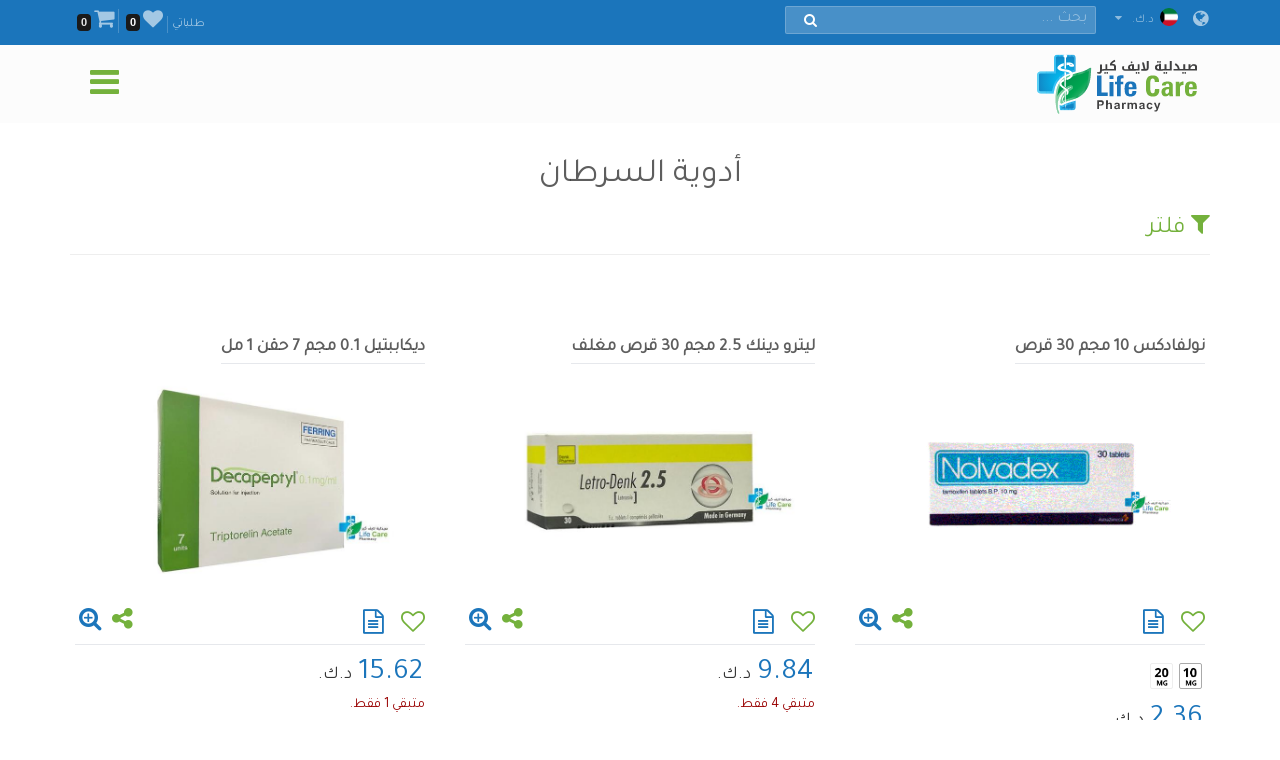

--- FILE ---
content_type: text/html; charset=utf-8
request_url: https://lifecarepharmacykw.com/breast-cancer/?id=9040/
body_size: 58902
content:

<!DOCTYPE html>
<html lang="ar">
<head><title>
	ادوية السرطان - Cancer - صيدلية لايف كير - الكويت
</title><meta name="viewport" content="width=device-width, initial-scale=1.0, maximum-scale=1.0, user-scalable=no" /><meta http-equiv="X-UA-Compatible" content="IE=edge,chrome=1" /><meta http-equiv="Content-Type" content="text/html; charset=windows-1256" /><link rel="shortcut icon" type="image/x-icon" href="../assets/img/favicon.ico" /><link rel="apple-touch-icon" sizes="57x57" href="../assets/img/apple-touch/icon-57x57-precomposed.png" /><link rel="apple-touch-icon" sizes="76x76" href="../assets/img/apple-touch/icon-76x76-precomposed.png" /><link rel="apple-touch-icon" sizes="120x120" href="../assets/img/apple-touch/icon-120x120-precomposed.png" /><link rel="apple-touch-icon" sizes="152x152" href="../assets/img/apple-touch/icon-152x152-precomposed.png" /><link rel="manifest" href="../assets/manifest.json" /><link href="../model/pro/ftrs.css" rel="stylesheet" /><link href="//a.lifecarepharmacykw.com/assets/css/_wsar.css?v=2363" rel="stylesheet" type="text/css" /><link rel="alternate" href="https://lifecarepharmacykw.com" hreflang="ar" /><link href="//a.lifecarepharmacykw.com/assets/plugin/ar/css.css?v=639046065306607263" rel="stylesheet" type="text/css" /><link href="//a.lifecarepharmacykw.com/assets/plugin/video/css/YTPlayer.css" rel="stylesheet" type="text/css" /><meta name="robots" content="index, follow" /><meta name="description" content="يتوفر لدينا مجموعة من الأدوية المستخدمة لعلاج سرطان الثدي مثل تاموكسيفين أو نولفادكس الذي يحد من نمو وانتشار الورم السرطاني." /><meta name="keywords" content="Cancer 
ادوية السرطان" /><meta property="og:title" content="ادوية السرطان - Cancer - صيدلية لايف كير - الكويت" /><meta property="og:url" content="https://lifecarepharmacykw.com/breast-cancer/?id=9040/" /><meta property="og:type" content="website" /><meta property="og:description" content="يتوفر لدينا مجموعة من الأدوية المستخدمة لعلاج سرطان الثدي مثل تاموكسيفين أو نولفادكس الذي يحد من نمو وانتشار الورم السرطاني." /><meta property="og:image" content="https://a.lifecarepharmacykw.com/assets/f/sm/637533863233110774.jpg?639046065307544459" /><meta property="twitter:title" content="ادوية السرطان - Cancer - صيدلية لايف كير - الكويت" /><meta property="twitter:description" content="يتوفر لدينا مجموعة من الأدوية المستخدمة لعلاج سرطان الثدي مثل تاموكسيفين أو نولفادكس الذي يحد من نمو وانتشار الورم السرطاني." /><meta property="twitter:image" content="https://a.lifecarepharmacykw.com/assets/f/sm/637533863233110774.jpg?639046065307544459" /></head>
<body class="_arsty">
    <form method="post" action="./?id=9040%2f" id="form1">
<div class="aspNetHidden">
<input type="hidden" name="__EVENTTARGET" id="__EVENTTARGET" value="" />
<input type="hidden" name="__EVENTARGUMENT" id="__EVENTARGUMENT" value="" />
<input type="hidden" name="__VIEWSTATE" id="__VIEWSTATE" value="/[base64]/[base64]/[base64]/[base64]/ZiNmK2Kkg2KfZhNiz2YPYsTwvYT48L2xpPjxsaT48YSBocmVmPScvdGh5cm9pZC1tZWRpY2F0aW9ucy8nPtij2K/[base64]/YqSDZiNin2YTZgtmI2YTZiNmGPC9hPjwvbGk+PGxpPjxhIGhyZWY9Jy9taWdyYWluZXMtbWVkaWNhdGlvbnMvJz7Yo9mE2YUg2KfZhNi12K/[base64]/[base64]/[base64]/[base64]/[base64]/[base64]/[base64]/[base64]/ZiNmK2Kkg2KfZhNis2YfYp9iyINin2YTYqtmG2YHYs9mKPC9hPjwvbGk+PGxpPjxhIGhyZWY9Jy9ibG9vZC10aGlubmVycy8nPtij2K/ZiNmK2Kkg2YXZhdmK2LnYp9iqINin2YTYr9mFPC9hPjwvbGk+PGxpPjxhIGhyZWY9Jy9hbmVtaWEvJz7Yo9iv2YjZitipINmB2YLYsSDYp9mE2K/[base64]/ZiNmK2Kkg2KfZhNij2LDZhjwvYT48L2xpPjxsaT48YSBocmVmPScvY291Z2gtbWVkaWNhdGlvbnMvJz7Yo9iv2YjZitipINin2YTZg9it2Kk8L2E+PC9saT48bGk+PGEgaHJlZj0nL25hdXNlYS1hbmQtdmVydGlnby8nPtij2K/ZiNmK2Kkg2KfZhNiv2YjYp9ixPC9hPjwvbGk+PGxpPjxhIGhyZWY9Jy9pbmZlcnRpbGl0eS8nPtij2K/[base64]/[base64]/[base64]/[base64]/[base64]/[base64]/[base64]/[base64]/[base64]/[base64]/[base64]/[base64]/[base64]/ZiNin2Kog2KfZhNin2LjYp9mB2LEg2YTZhNij2LfZgdin2YQ8L2E+PC9saT48bGk+PGEgaHJlZj0nL2JhYnktZm9vZC10b29scy8nPtin2K/[base64]/[base64]/[base64]/Zh9mG2YrYqTwvYT48L2xpPjxsaT48YSBocmVmPScvbm9ybWFsLWFuZC1kcnktc2tpbi1jbGVhbnNlcnMvJz7Yutiz2YjZhNin2Kog2KfZhNio2LTYsdipINin2YTYrNin2YHYqSDZiNin2YTYudin2K/[base64]/[base64]/[base64]/[base64]/[base64]/[base64]/[base64]/Yp9iqINin2YTYt9io2YrYqTwvYT48L2xpPjxsaT48YSBocmVmPScvbmVjay1jb3JzZXQvJz7Zhdi02K/[base64]/ZiNin2Kog2KfYstin2YTYqSDYp9mE2LTYudixPC9hPjwvbGk+PGxpPjxhIGhyZWY9Jy9waWxsLWJveC8nPtit2KfZgdi42KfYqiDYp9mE2K/ZiNin2KE8L2E+PC9saT48bGk+PGEgaHJlZj0nL2V5ZS1jYXJlLXRvb2xzLyc+2KPYr9mI2KfYqiDYp9mE2LHZhdmI2LQg2YjYp9mE2K3ZiNin2KzYqDwvYT48L2xpPjxsaT48YSBocmVmPScvbmFpbC10b29scy8nPtij2K/[base64]/[base64]/[base64]/[base64]/[base64]/[base64]/[base64]/ZhSDZhNi52YTYp9isINiz2LHYt9in2YYg2KfZhNir2K/ZijxiciAvPiZidWxsOyDZitiz2KrYrtiv2YUg2YTYqtmC2YTZitmEINmB2LHYtSDYp9mE2KXYtdin2KjYqSDYqNiz2LHYt9in2YYg2KfZhNir2K/ZiiDZhNiv2Ykg2KfZhNmF2LHYttmJINin2YTZhdi52LHYttmK2YYg2YTYrti32LEg2KfZhNil2LXYp9io2Kkg2KjZhy48YnIgLz4mYnVsbDsg2YrZhdmG2Lkg2YbZhdmIINiz2LHYt9in2YYg2KfZhNir2K/[base64]/[base64]/ZitmG2YMgMi41INmF2KzZhSAzMCDZgtix2LUg2YXYutmE2YFkAgIPFQEWNjM3NTA0MDkzODAzNjg4MDE5LmpwZ2QCAw8VAhY2Mzc1MDQwOTM4MDM2ODgwMTkuanBnMdmE2YrYqtix2Ygg2K/[base64]/[base64]/[base64]/Zhdin2KogOjwvc3Ryb25nPjxiciAvPi0g2KrYs9iq2K7Yr9mFINij2YLYsdin2LUg2YTZitiq2LHZiCDYr9mK2YbZgyDZhNi52YTYp9isINiz2LHYt9in2YYg2KfZhNir2K/[base64]/[base64]/[base64]/[base64]/YryDYp9mE2KrZhtin2LPZhNmK2Kkg2KfZhNiw2Yog2YrYrdiv2Ksg2KjYtNmD2YQg2LfYqNmK2LnZiiDZgdmKINis2LPZhdmDLjwvcD48cD48c3Ryb25nPtiv2YjYp9i52Yog2KfZhNin2LPYqtiu2K/[base64]/YqSDZgdmKINin2YTYrNiy2KEg2KfZhNiz2YHZhNmKINmF2YYg2KzYs9mF2YMg2Iwg2KjZiNin2LPYt9ipINi32KjZitioINij2Ygg2YXZhdix2LbYqS4g2LPYqtit2LXZhCDYudin2K/[base64]/[base64]/[base64]/ZiiDZhNiv2Ykg2KfZhNmG2LPYp9ihINin2YTZhNmI2KfYqtmKINmE2YUg2KrYudivINmE2K/[base64]/[base64]/[base64]/YqSDZitmI2YXZitinLiZuYnNwOzwvcD48cD7Yp9mE2YXYsdi22Ykg2KfZhNiw2YrZhiDZiti52KfZhtmI2YYg2YXZhiDYqtmE2YrZgSDYp9mE2YPYqNivICjZhdix2LYg2YPYqNiv2Yog2YXYqtmC2K/[base64]/[base64]/YqSDZiNmK2KvYqNi3INmG2LTYp9i3INin2YTYrNmH2KfYsiDYp9mE2YXZhtin2LnZiiAo2LnYp9mF2YQg2YXYq9io2Lcg2YTZhNmF2YbYp9i52KkpLjwvcD48cD48c3Ryb25nPtiv2YjYp9i52Yog2KfZhNin2LPYqtiu2K/[base64]/[base64]/[base64]/[base64]/[base64]/YqSDZgdmC2Lcg2YHZiiDYp9mE2KPYs9io2YjYuS48L3A+AAAFMi44NDAFMi44NDBkAgcPFQQFZmFsc2UFMC4wMDAFMC4wMDAFZmFsc2VkAggPFQoFZmFsc2UABWZhbHNlAjI0BUZhbHNlAjI0AAIyNAIyNAQ4MDQ0ZAIEDxYCHwsC/////[base64]/[base64]/[base64]/[base64]" />
</div>

<script type="text/javascript">
//<![CDATA[
var theForm = document.forms['form1'];
if (!theForm) {
    theForm = document.form1;
}
function __doPostBack(eventTarget, eventArgument) {
    if (!theForm.onsubmit || (theForm.onsubmit() != false)) {
        theForm.__EVENTTARGET.value = eventTarget;
        theForm.__EVENTARGUMENT.value = eventArgument;
        theForm.submit();
    }
}
//]]>
</script>


<div class="aspNetHidden">

	<input type="hidden" name="__VIEWSTATEGENERATOR" id="__VIEWSTATEGENERATOR" value="CA0B0334" />
	<input type="hidden" name="__EVENTVALIDATION" id="__EVENTVALIDATION" value="/wEdABACpJyxEKUl8z6cC9mXBYgF7Lhz+wByaITJKSbl5wMtn1EELyG64LGF7UqlVheAsmC5AGlV30nII62dneZLwyQmOyDEw3NwwzjJH3297TcWMUAiMoxRLnmxCFzMGzkqGSCZbq+UXehV6CKPP19eMSwHI8Of9u/V2haoipsdhepqne7bLKnAxjDEf55VcLXHen5XgqtoQj85BfJXPnjmryU2G6q1UUSVE8IXwgDCkkFFcI/jNQfdryzSTPOeSPxlrbvhyP206J+IG60vtkpnj5PCQ3+S4paeQ3CyB+wsHMKucuiJ/zcIJv/PHobSBg5iEokXl44DYnO1ZgxEgLX3mYj42xkzpRDAOJa+/iAcQwENpbCA7SMw+1BuFBllpfBZQl8=" />
</div>
        <script src="/assets/js/_app.min.js?363"></script>
        <script>function OFS() { return true }</script>  
        <script src="/assets/js/in.js?24363"></script>        
        <script src="/assets/js/wish.js?24363"></script>
          <script>
              function getLg() { return 'ar' }
              function getAppKey() { return '639046065309419703' }
              function getapiURL() { return '//a.lifecarepharmacykw.com' }
      function getAppURL() { return 'https://lifecarepharmacykw.com' }       
      function getCurrency() {return 'د.ك.' }
              $(document).ready(function () { _callappi(getapiURL(), getLg(), getAppKey()); });
          </script>
       <script src="/assets/js/cs.js?22363"></script>
        <script type="text/javascript">infoLib.init(['//a.lifecarepharmacykw.com','ar', '363']); infoLib.gInfo()</script>
           
    


 <div class="navbar navbar-default navbar-fixed-top">
     <div id="ContentPlaceHolder1__navbar_Pantop" class="nav-top iw-nav-top-235776" onkeypress="javascript:return WebForm_FireDefaultButton(event, &#39;ContentPlaceHolder1__navbar_LKsearch&#39;)">
	
         <div class="container">
             <a id="ContentPlaceHolder1__navbar_HLang" class="iw-lang-select-link" href="../Model/master/#"><i class='fa fa-globe'></i> </a>
             <div id="ContentPlaceHolder1__navbar_divCur2" class="dropdown dropdown-lang">
                 <a href="javascript:void(0);" data-toggle="dropdown" class="dropdown-toggle cur-current">
                     <span class='cur-current-data' data-cur-sym='د.ك.' data-cur-flag='kw.jpg' data-cur-rate='1' data-cur-iso='KWD'><img src='https://a.lifecarepharmacykw.com/assets/f/flg/kw.jpg' class='rate-flag' >د.ك.</span></a>
                 <ul class='dropdown-menu'> <li><a href='javascript:void(0);' class='ar cur-list' data-cur-sym='ج.ا' data-cur-flag='637546276424286761.jpg' data-cur-rate='2.56' data-cur-iso='GBP'><img src='https://a.lifecarepharmacykw.com/assets/f/flg/637546276424286761.jpg' class='rate-flag' >ج.ا</a></li> <li><a href='javascript:void(0);' class='ar cur-list' data-cur-sym='د.إ' data-cur-flag='637383505567845069.jpg' data-cur-rate='12' data-cur-iso='AED'><img src='https://a.lifecarepharmacykw.com/assets/f/flg/637383505567845069.jpg' class='rate-flag' >د.إ</a></li> <li><a href='javascript:void(0);' class='ar cur-list' data-cur-sym='د.ب' data-cur-flag='637386220955326010.jpg' data-cur-rate='1.25' data-cur-iso='BHD'><img src='https://a.lifecarepharmacykw.com/assets/f/flg/637386220955326010.jpg' class='rate-flag' >د.ب</a></li> <li><a href='javascript:void(0);' class='ar cur-list' data-cur-sym='د.ع' data-cur-flag='637739703454726626.jpg' data-cur-rate='4' data-cur-iso='IRQ'><img src='https://a.lifecarepharmacykw.com/assets/f/flg/637739703454726626.jpg' class='rate-flag' >د.ع</a></li> <li><a href='javascript:void(0);' class='ar cur-list' data-cur-sym='دولار' data-cur-flag='638401540826120620.jpg' data-cur-rate='3.26' data-cur-iso='USD'><img src='https://a.lifecarepharmacykw.com/assets/f/flg/638401540826120620.jpg' class='rate-flag' >دولار</a></li> <li><a href='javascript:void(0);' class='ar cur-list' data-cur-sym='ر.س' data-cur-flag='637383470818310412.jpg' data-cur-rate='12.2' data-cur-iso='SAR'><img src='https://a.lifecarepharmacykw.com/assets/f/flg/637383470818310412.jpg' class='rate-flag' >ر.س</a></li> <li><a href='javascript:void(0);' class='ar cur-list' data-cur-sym='ر.ع' data-cur-flag='637386226389374057.jpg' data-cur-rate='1.25' data-cur-iso='OMR'><img src='https://a.lifecarepharmacykw.com/assets/f/flg/637386226389374057.jpg' class='rate-flag' >ر.ع</a></li> <li><a href='javascript:void(0);' class='ar cur-list' data-cur-sym='ر.ق' data-cur-flag='637386203616651071.jpg' data-cur-rate='11.85' data-cur-iso='QAR'><img src='https://a.lifecarepharmacykw.com/assets/f/flg/637386203616651071.jpg' class='rate-flag' >ر.ق</a></li> <li><a href='javascript:void(0);' class='ar cur-list' data-cur-sym='يورو' data-cur-flag='638550153337501148.jpg' data-cur-rate='2.79' data-cur-iso='XEU'><img src='https://a.lifecarepharmacykw.com/assets/f/flg/638550153337501148.jpg' class='rate-flag' >يورو</a></li> <li><a href='javascript:void(0);' class='ar cur-list' data-cur-sym='د.ك.' data-cur-flag='kw.jpg' data-cur-rate='1' data-cur-iso='KWD'><img src='https://a.lifecarepharmacykw.com/assets/f/flg/kw.jpg' class='rate-flag' >د.ك.</a></li></ul>
             </div>
             <ul class='gn-link'><li class='iw-page-323'><a href='https://lifecarepharmacykw.com/orders/' target=_self>طلباتي<span class='in-order-list'></span></a></li><li class='iw-page-315'><a href='https://lifecarepharmacykw.com/wish/' target=_self><i class='fa fa-heart'></i><span class='like-no'></span></a></li><li class='iw-page-301'><a href='https://lifecarepharmacykw.com/shopping-cart/' target=_self><i class='fa fa-shopping-cart'></i><span class='wish-no'></span></a></li></ul>
             <div class="iw-search-box">
                 <div class="input-group">
                     <input name="ctl00$ContentPlaceHolder1$_navbar$TXTsearch" type="text" id="ContentPlaceHolder1__navbar_TXTsearch" class="iw-ser-input jsn-txt-ser-box" />
                     <div class="input-group-addon">
                         <a id="ContentPlaceHolder1__navbar_LKsearch" class="search-btn" href="javascript:__doPostBack(&#39;ctl00$ContentPlaceHolder1$_navbar$LKsearch&#39;,&#39;&#39;)"><i  class='fa fa-search'></i></a>
                     </div>
                 </div>
             </div>
         </div>
     
</div>
        

         <div id="ContentPlaceHolder1__navbar_PanNav2" class="container iw-nav-container-5776">
	
             <div class="navbar-header">                   
                  <a class="ws-logo" href="https://lifecarepharmacykw.com/" title="صيدلية لايف كير">
                      <img class="logo in-logo-absolute" src="https://lifecarepharmacykw.com/assets/img/arlogo.png?v=363" srcset="https://lifecarepharmacykw.com/assets/img/arlogo.svg?v=3631" alt="صيدلية لايف كير" />                  
                  </a>
                  <div id="dl-menu" class="dl-menuwrapper">                  
                 <button type="button" class="dl-trigger">
                     <i  class='fa fa-bars'></i>
                 </button>                  
                 <ul class="dl-menu">
                     <li><a href='/offers/'>قسم العروض</a></li><li><a href='/package-offers/'>قسم عروض الباكيدجات</a></li><li><a href='/perfumes/'>قسم العطور</a></li><li class='dropdown dropdown'><a href='#'>قسم المكملات الغذائية</a><ul class='dl-submenu'><li class='dl-back'><a href='#'>قسم المكملات الغذائية</a></li><li><a href='/vitamins-and-herbs/'>مكملات الفيتامينات</a></li><li><a href='/herbal-supplements/'>مكملات الاعشاب</a></li><li><a href='/minerals/'>المعادن والأحماض الأمينية</a></li><li><a href='/bodybuilder/'>المكملات الرياضية</a></li><li><a href='/hair-vitamin/'>مكملات الشعر</a></li><li><a href='/skin-vitamins/'>مكملات البشرة</a></li><li><a href='/iron-supplement/'>مكملات فقر الدم</a></li><li><a href='/sleep-supplements/'>مكملات النوم</a></li><li><a href='/effervescent-vitamins/'>مكملات الفوار</a></li><li><a href='/gummy-vitamin/'>مكملات الحلوى</a></li><li><a href='/manuka-honey/'>مكملات العسل</a></li><li><a href='/weight-lose/'>انقاص الوزن</a></li><li><a href='/weight-gain/'>مكملات زياده الوزن</a></li><li><a href='/digestive-enzymes/'>مكملات الهضم</a></li><li><a href='/joint-supplements/'>مكملات المفاصل</a></li><li><a href='/sexual-health/'>مكملات الصحة الجنسية</a></li><li><a href='/infertility-treatment/'>مكملات العقم</a></li><li><a href='/menopause/'>مكملات سن اليأس</a></li><li><a href='/healthy-food/'>الأغذية الصحية</a></li></ul></li><li class='dropdown dropdown'><a href='#'>قسم الرعاية الصيدلانية</a><ul class='dl-submenu'><li class='dl-back'><a href='#'>قسم الرعاية الصيدلانية</a></li><li><a href='/panadol/'>قسم البنادول</a></li><li class='dropdown dropdown'><a href='#'>قسم البرد والأنفلونزا</a><ul class='dl-submenu'><li class='dl-back'><a href='#'>قسم البرد والأنفلونزا</a></li><li><a href='/combination-drugs/'>الأدوية المركبة لعلاج الانفلونزا</a></li><li><a href='/sinuses/'>أعراض الجيوب الأنفية</a></li><li><a href='/nasal-decongestant/'>أعراض انسداد الأنف</a></li><li><a href='/runny-nose/'>أعراض سيلان الأنف</a></li><li><a href='/headache-and-fatigue/'>أعراض الصداع والتعب</a></li><li><a href='/sore-throat/'>أعراض التهاب الحلق</a></li><li><a href='/cough/'>أعراض الكحه</a></li><li><a href='/fever0/'>أعراض ارتفاع الحرارة</a></li><li><a href='/nausea-and-vomiting/'>أعراض الترجيع والغثيان</a></li><li><a href='/anti-histamine/'>أعراض الحساسية</a></li></ul></li><li class='dropdown dropdown'><a href='#'>قسم الأمراض المزمنة</a><ul class='dl-submenu'><li class='dl-back'><a href='#'>قسم الأمراض المزمنة</a></li><li><a href='/hypertension/'>أدوية الضغط</a></li><li><a href='/diabetes/'>أدوية السكر</a></li><li><a href='/thyroid-medications/'>أدوية  الغدة الدرقية</a></li><li><a href='/heart-care/'>أدوية القلب</a></li><li><a href='/epilepsy/'>أدوية الصرع</a></li><li><a href='/alzheimer/'>أدوية الزهايمر</a></li><li><a href='/breast-cancer/'>أدوية السرطان</a></li></ul></li><li class='dropdown dropdown'><a href='#'>قسم مسكنات الألم</a><ul class='dl-submenu'><li class='dl-back'><a href='#'>قسم مسكنات الألم</a></li><li><a href='/headache/'>ألم الصداع</a></li><li><a href='/toothache/'>ألم الأسنان</a></li><li><a href='/menstrual-pain/'>ألم الدوره الشهرية</a></li><li><a href='/stomach-and-colon-pain/'>ألم المعدة والقولون</a></li><li><a href='/migraines-medications/'>ألم الصداع النصفي</a></li><li><a href='/gout-pain/'>ألم النقرس</a></li><li><a href='/joints-muscles-pain/'>ألم والتهاب المفاصل والعضلات</a></li></ul></li><li class='dropdown dropdown'><a href='#'>قسم الجهاز الهضمي</a><ul class='dl-submenu'><li class='dl-back'><a href='#'>قسم الجهاز الهضمي</a></li><li><a href='/constipation/'>أدوية الامساك</a></li><li><a href='/diarrhea/'>أدوية الاسهال</a></li><li><a href='/digestive-health/'>أدوية القولون</a></li><li><a href='/hemorrhoids-medications/'>أدوية البواسير</a></li><li><a href='/worms-infections/'>أدوية الديدان</a></li><li><a href='/antacid-medications/'>الحموضة والقرحة</a></li><li><a href='/vomit-and-dehydration/'>الترجيع والغثيان</a></li><li><a href='/gas-indigestion/'>الغازات وعسر الهضم</a></li><li><a href='/colic/'>المغص وتقلصات المعده</a></li><li><a href='/dehydration/'>الجفاف وفقدان السوائل</a></li></ul></li><li class='dropdown dropdown'><a href='#'>قسم العناية النسائية</a><ul class='dl-submenu'><li class='dl-back'><a href='#'>قسم العناية النسائية</a></li><li><a href='/vaginal-infections/'>الالتهابات المهبلية</a></li><li><a href='/vaginal-washes/'>الغسولات المهبلية</a></li><li><a href='/vaginal-moisturizers/'>المرطبات المهبلية</a></li><li><a href='/sensitive-areas/'>تبيض المنطقة الحميمة</a></li><li><a href='/vaginal-tightening/'>تضييق المهبل</a></li><li><a href='/period-bleeding/'>نزيف وألم الدورة</a></li><li><a href='/contraceptives/'>أدوية موانع الحمل</a></li><li><a href='/menstrual-cycle-regulators/'>منظمات الدورة الشهرية</a></li></ul></li><li class='dropdown dropdown'><a href='#'>قسم المسالك البولية</a><ul class='dl-submenu'><li class='dl-back'><a href='#'>قسم المسالك البولية</a></li><li><a href='/excessive-urination/'>التبول المفرط</a></li><li><a href='/dysuria/'>عسر وحرقان البول</a></li><li><a href='/urinary-tract-infection/'>التهاب المسالك البولية</a></li><li><a href='/kidney-stones/'>حصوات الكلى</a></li><li><a href='/urinary-incontinence/'>التبول اللاإرادي</a></li><li><a href='/gout/'>النقرس</a></li></ul></li><li class='dropdown dropdown'><a href='#'>قسم العيون</a><ul class='dl-submenu'><li class='dl-back'><a href='#'>قسم العيون</a></li><li><a href='/eye-hydration/'>مرطبات العين</a></li><li><a href='/lens-solutions/'>محاليل العدسات</a></li><li><a href='/eye-allergy/'>حساسية العين</a></li><li><a href='/eye-infections/'>التهابات العين</a></li><li><a href='/glaucoma/'>ارتفاع ضغط العين</a></li></ul></li><li class='dropdown dropdown'><a href='#'>قسم الجلدية</a><ul class='dl-submenu'><li class='dl-back'><a href='#'>قسم الجلدية</a></li><li><a href='/alopecia-treatment/'>علاج الثعلبة</a></li><li><a href='/fusidins/'>الفيوسيدين</a></li><li><a href='/cortisone/'>الكورتيزونات</a></li><li><a href='/acne/'>حب الشباب</a></li><li><a href='/eczema/'>جفاف الجلد والاكزيما</a></li><li><a href='/itchy-skin/'>حكة الجلد والحساسية</a></li><li><a href='/skin-burns/'>حروق الجلد</a></li><li><a href='/dandruff/'>قشرة الرأس</a></li><li><a href='/psoriasis/'>أدوية الصدفية</a></li><li><a href='/rosacea/'>أدوية الوردية</a></li><li><a href='/vitiligo/'>أدوية البهاق</a></li><li><a href='/moisturizers/'>مرطبات الجلد</a></li><li><a href='/local-analgesic/'>المخدرات الموضعية</a></li><li><a href='/viral-skin-diseases/'>أمراض الجلد الفيروسية</a></li><li><a href='/skin-whitening/'>تبيض البشرة</a></li><li><a href='/scars/'>اثار الجروح</a></li><li><a href='/stretch-marks/'>علامات تمدد الجلد</a></li><li><a href='/fungi-skin/'>فطريات الجلد</a></li><li><a href='/warts/'>علاج الثاليل</a></li><li><a href='/bruises/'>الدوالي والكدمات</a></li><li><a href='/foot-corn/'>مسمار اللحم</a></li><li><a href='/skin-infection/'>التهابات الجلد البكتيرية</a></li><li><a href='/wounds/'>الجروح</a></li><li><a href='/mouth-ulcers/'>أدوية الهربس و قرحة الفم</a></li><li><a href='/lice/'>أدوية القمل</a></li></ul></li><li><a href='/joint-care/'>العناية بالمفاصل</a></li><li><a href='/obesity/'>أدوية السمنة</a></li><li><a href='/cholesterol-medications/'>أدوية الكوليسترول</a></li><li><a href='/respiratory-medications/'>أدوية الجهاز التنفسي</a></li><li><a href='/blood-thinners/'>أدوية مميعات الدم</a></li><li><a href='/anemia/'>أدوية فقر الدم والانيميا</a></li><li><a href='/antihistamine/'>أدوية مضادات الحساسية</a></li><li><a href='/nervous-system-care/'>أدوية الجهاز العصبي</a></li><li><a href='/joint-support/'>أدوية الهشاشة والروماتويد</a></li><li><a href='/e-n-t/'>أدوية الأذن</a></li><li><a href='/cough-medications/'>أدوية الكحة</a></li><li><a href='/nausea-and-vertigo/'>أدوية الدوار</a></li><li><a href='/infertility/'>أدوية العقم</a></li><li><a href='/liver/'>أدوية الكبد والمرارة</a></li><li><a href='/smoking-treatment/'>أدوية التدخين</a></li><li><a href='/prostate/'>أدوية البروستات</a></li><li><a href='/restricted/'>أدوية الوصفة الطبية</a></li></ul></li><li class='dropdown dropdown'><a href='#'>قسم الماركات العالمية</a><ul class='dl-submenu'><li class='dl-back'><a href='#'>قسم الماركات العالمية</a></li><li><a href='/albaderm/'>ALBADERM | ألباديرم</a></li><li><a href='/a-derma/'>A DERMA | أي ديرما</a></li><li><a href='/abc/'>ABC | اي بي سي</a></li><li><a href='/acm-skin-care/'>ACM | اي سي ام</a></li><li><a href='/alpecin/'>Alpecin | البيسين</a></li><li><a href='/amara-contact-lenses/'>Amara | عدسات أمارا</a></li><li><a href='/amerix/'>AMERIX | اميريكس</a></li><li><a href='/ams/'>AMS | اي ام اس</a></li><li><a href='/aofit/'>AOFIT | اوفيت</a></li><li><a href='/arcaya-skin-care/'>ARCAYA | أركايا</a></li><li><a href='/anesthesia-contact-lenses/'>Anesthesia | عدسات أنستازيا</a></li><li><a href='/australian-gold/'>Australian Gold | استراليان قولد</a></li><li><a href='/avalon/'>Avalon | أفالون</a></li><li><a href='/anua/'>Anua | أنوا‏</a></li><li><a href='/aveeno/'>AVEENO | أفينو</a></li><li><a href='/avene-skin-care/'>AVENE | أفين</a></li><li><a href='/advanced-clinicals/'>Advanced Clinicals | ادفانسد كلينيكال</a></li><li><a href='/bananaboat/'>Banana boat | بنانا بوت</a></li><li><a href='/bebelac/'>Bebelac | بيبيلاك</a></li><li><a href='/beesline-skin-care/'>BEESLINE | بيزلين</a></li><li><a href='/bella-contact-lenses/'>Bella | عدسات بيلا</a></li><li><a href='/beauty-of-joseon/'>Beauty of Joseon | بيوتي اوف جيسون</a></li><li><a href='/bepanthen/'>Bepanthen | بيبانثين</a></li><li><a href='/bio-oil/'>Bio Oil | بايو أويل</a></li><li><a href='/biobolics/'>Biobolics | بايوبولكس</a></li><li><a href='/biocyte/'>BIOCYTE | بايوسيت</a></li><li><a href='/bioderma-skin-care/'>BIODERMA | بيوديرما</a></li><li><a href='/c4/'>C4 | سي 4</a></li><li><a href='/canderel/'>Canderel | كاندريل</a></li><li><a href='/crescina/'>Crescina | كريشنا</a></li><li><a href='/cebelia/'>CEBELIA | سيبيليا</a></li><li><a href='/cerave/'>CERAVE | سيرا في</a></li><li><a href='/cetaphil-skin-care/'>Cetaphil | سيتافيل</a></li><li><a href='/chicco/'>Chicco | شيكو</a></li><li><a href='/chloraseptic/'>Chloraseptic | كلوراسيبتيك</a></li><li><a href='/cholley/'>Cholley | تشولي</a></li><li><a href='/cosmelan/'>COSMELAN | كوزميلان</a></li><li><a href='/cosrx/'>COSRX | كوزركس</a></li><li><a href='/cystiphane/'>Cystiphane | سيستيفان</a></li><li><a href='/dermadoctor/'>DERMA DOCTOR | ديرما دكتور</a></li><li><a href='/doppelherz/'>Doppelherz | دوبل هيرز</a></li><li><a href='/drscholl/'>Dr Scholl | دكتور شول</a></li><li><a href='/ducray/'>DUCRAY | دوكراي</a></li><li><a href='/durex/'>Durex | ديوركس</a></li><li><a href='/dentek/'>Dentek | دينتيك</a></li><li><a href='/ecrinal/'>ECRINAL | أكرينال</a></li><li><a href='/essence/'>ESSENCE | ايسنس</a></li><li><a href='/eucerin-skin-care/'>EUCERIN | يوسيرين</a></li><li><a href='/eurhovital/'>EuRho Vital | يورو فيتال</a></li><li><a href='/eve-contact-lenses/'>EVE | عدسات إيف</a></li><li><a href='/eveline/'>EVELINE | إيفلين</a></li><li><a href='/fair-and-white-skin-care/'>FAIR & WHITE | فير أند وايت</a></li><li><a href='/filorga-skin-care/'>FILORGA | فيلورجا</a></li><li><a href='/fines/'>Fines | فاينز</a></li><li><a href='/fit4life/'>FIT4LIFE | فيت 4 لايف</a></li><li><a href='/flexitol/'>FLEXITOL | فلكستول</a></li><li><a href='/fino/'>Fino | فينو</a></li><li><a href='/garnier/'>Garnier | غارنييه</a></li><li><a href='/grassberg/'>Grassberg | جراسبيرج</a></li><li><a href='/gum/'>GUM | جام</a></li><li><a href='/healthaid/'>Health Aid | هيلث ايد</a></li><li><a href='/heliabrine/'>HELIABRINE | هيليابرين</a></li><li><a href='/heliocare/'>HELIOCARE | هيليوكير</a></li><li><a href='/herbal-glo-skin-care/'>HERBAL GLO | هيربال جلو</a></li><li><a href='/himalaya/'>Himalaya | هيمالايا</a></li><li><a href='/human/'>HUMAN | هيومان</a></li><li><a href='/image-skin-care/'>IMAGE | ايميج</a></li><li><a href='/institut-esthederm/'>ESTHEDERM | انستيتو</a></li><li><a href='/isdin/'>ISDIN | أيسدين</a></li><li><a href='/isis-skin-care/'>ISIS | أيسيس</a></li><li><a href='/johnson/'>Johnson | جونسون</a></li><li><a href='/kabrita/'>Kabrita | كابريتا</a></li><li><a href='/kaminomoto/'>KAMINOMOTO | كامينوموتو</a></li><li><a href='/klapp/'>KLAPP | كالاب</a></li><li><a href='/karseell/'>Karseell | كارسيل</a></li><li><a href='/korff/'>Korff | كورف</a></li><li><a href='/la-roche-posay-skin-care/'>La Roche Posay | لاروش</a></li><li><a href='/lacalut/'>LACALUT | لاكالوت</a></li><li><a href='/lancaster/'>Lancaster | لانكستر</a></li><li><a href='/lansinoh/'>Lansinoh | لانسينوه</a></li><li><a href='/libero/'>Libero | ليبرو</a></li><li><a href='/lierac/'>LIERAC | ليراك</a></li><li><a href='/listerine/'>Listerine | ليسترين</a></li><li><a href='/loreal/'>L'Oréal | لوريال</a></li><li><a href='/louis-widmer/'>LOUIS WIDMER | لويس ويدمر</a></li><li><a href='/lakme/'>LAKME | لاكمي</a></li><li><a href='/malibu/'>MALIBU | ماليبو</a></li><li><a href='/manukahoney/'>Manuka Honey | مانوكا هوني</a></li><li><a href='/marnys/'>MARNYS | مارنيز</a></li><li><a href='/martiderm/'>MartiDerm | مارتي ديرم</a></li><li><a href='/maui/'>MAUI | ماوي</a></li><li><a href='/mielle/'>Mielle | ميلي</a></li><li><a href='/mavala-nail-care/'>MAVALA | مافالا</a></li><li><a href='/maybelline/'>Maybelline | ميبيلين</a></li><li><a href='/medee/'>MEDEE | ميدي</a></li><li><a href='/medela/'>Medela | ميديلا</a></li><li><a href='/meridol/'>Meridol | ميريدول</a></li><li><a href='/moodmatcher-lipstick/'>Moodmatcher | حمرة سحرية</a></li><li><a href='/m-tumee/'>Mr Tumee | مستر تومي</a></li><li><a href='/mustela/'>MUSTELA | موستيلا</a></li><li><a href='/nan/'>NAN | نان</a></li><li><a href='/nashi/'>NASHI | ناشي</a></li><li><a href='/naturaltruth/'>Natural Truth | ناتشروال تروث</a></li><li><a href='/natures-bounty/'>BOUNTY | ناتشرز باونتي</a></li><li><a href='/neoderma/'>NEODERMA | نيوديرم</a></li><li><a href='/neutrogena/'>NEUTROGENA | نيتروجينا</a></li><li><a href='/nexcare/'>Nexcare | نيكس كير</a></li><li><a href='/noreva/'>NOREVA | نوريفا</a></li><li><a href='/novaclear/'>NOVACLEAR | نوفاكلير</a></li><li><a href='/novalac/'>Novalac | نوفالاك</a></li><li><a href='/now/'>Now | ناو</a></li><li><a href='/nuk/'>Nuk | نوك</a></li><li><a href='/nutrabio/'>Nutrabio | نوترابيو</a></li><li><a href='/obagi/'>Obagi | أوباجي</a></li><li><a href='/obu/'>Obu | أوبو</a></li><li><a href='/oge/'>Oge | أوجي</a></li><li><a href='/olaplex/'>OLAPLEX | اولابلكس</a></li><li><a href='/omron/'>Omron | اومرون</a></li><li><a href='/pampers/'>Pampers | بامبرز</a></li><li><a href='/panadols/'>Panadol | بنادول</a></li><li><a href='/pantogar/'>PANTOGAR | بانتوجار</a></li><li><a href='/panoxyl/'>PanOxyl | بانوكسيل</a></li><li><a href='/parodontax/'>Parodontax | بارودونتكس</a></li><li><a href='/payot/'>PAYOT | بايوت</a></li><li><a href='/pediasure/'>Pediasure | بدياشور</a></li><li><a href='/pharmaceris-skin-care/'>Pharmaceris | فارماسيرز</a></li><li><a href='/philipsavent/'>Philips | فيليبس أفنت</a></li><li><a href='/phyto/'>PHYTO | فايتو</a></li><li><a href='/pic/'>PIC | بيك</a></li><li><a href='/pigeon/'>Pigeon | بيجون</a></li><li><a href='/pop-italy/'>POP ITALY | بوب ايتالي</a></li><li><a href='/president/'>President | بريزيدنت</a></li><li><a href='/pri-med/'>PRI MED | براي ميد</a></li><li><a href='/primalac/'>Primalac | بريمالاك</a></li><li><a href='/priorin/'>Priorin | برايورين</a></li><li><a href='/promensil/'>Promensil | برومنسيل</a></li><li><a href='/pure-health/'>PURE HEALTH | بيورهلث</a></li><li><a href='/puritans-pride/'>PRIDE | بيورتان برايد</a></li><li><a href='/qv-skin-care/'>QV | كيوفي</a></li><li><a href='/rausch/'>RAUSCH | راوش</a></li><li><a href='/revitalash/'>REVITALASH | ريفيتالاش</a></li><li><a href='/revitol-skin-care/'>Revitol | ريفيتول</a></li><li><a href='/rilastil/'>RILASTIL | ريلاستيل</a></li><li><a href='/s26/'>S-26 | اس-26</a></li><li><a href='/sebamed/'>SEBAMED | سيباميد</a></li><li><a href='/sensodyne/'>Sensodyne | سنسوداين</a></li><li><a href='/sesderma/'>SESDERMA | سيسديرما</a></li><li><a href='/solgar/'>Solgar | سولجار</a></li><li><a href='/sevenseas/'>Seven Seas | سفن سيز</a></li><li><a href='/similac/'>Similac | سيميلاك</a></li><li><a href='/skinceuticals/'>SkinCeuticals | سكن سوتكلز</a></li><li><a href='/skincode/'>Skincode | سكين كود</a></li><li><a href='/solaray/'>SOLARAY | سولاري</a></li><li><a href='/somebymi/'>Some By Mi | سوم باي مي</a></li><li><a href='/soskin/'>SOSKIN | سوسكين</a></li><li><a href='/sundown/'>SUNDOWN | سن داون</a></li><li><a href='/svr/'>SVR | أس في أر</a></li><li><a href='/tebodont/'>Tebodont | تيبودونت</a></li><li><a href='/trq/'>TRQ | تي أر كيو</a></li><li><a href='/uriage-skin-care/'>URIAGE | يورياج</a></li><li><a href='/volchem/'>Volchem | فولكيم</a></li><li><a href='/vaseline/'>Vaseline | فازلين</a></li><li><a href='/vichy-skin-care/'>VICHY | فيشي</a></li><li><a href='/vitabiotics/'>VITABIOTICS | فيتابيوتكس</a></li><li><a href='/wild-ferns/'>WILD FERNS | وايلد فيرنز</a></li><li><a href='/zartaux-skin-care/'>ZARTAUX | زارتوكس</a></li><li><a href='/other-brands/'>Others | منتجات اخرى</a></li></ul></li><li class='dropdown dropdown'><a href='#'>قسم العناية بالأطفال</a><ul class='dl-submenu'><li class='dl-back'><a href='#'>قسم العناية بالأطفال</a></li><li class='dropdown dropdown'><a href='#'>صيدلية الطفل</a><ul class='dl-submenu'><li class='dl-back'><a href='#'>صيدلية الطفل</a></li><li><a href='/worms/'>علاج الديدان للأطفال</a></li><li><a href='/kids-fever/'>الحمى والحرارة للأطفال</a></li><li><a href='/kids-antihistamine/'>أدوية الحساسية للأطفال</a></li><li><a href='/kids-nasal-congestion/'>احتقان الأنف للأطفال</a></li><li><a href='/kids-runny-nose/'>سيلان الأنف للأطفال</a></li><li><a href='/kids-gas-and-colic/'>الغازات والمغص للأطفال</a></li><li><a href='/kids-sore-throat/'>التهاب الحلق للأطفال</a></li><li><a href='/kids-constipation/'>الأمساك للأطفال</a></li><li><a href='/kids-diarrhea/'>الإسهال للأطفال</a></li><li><a href='/kids-cough/'>الكحة للأطفال</a></li><li><a href='/kids-asthma/'>الربو للأطفال</a></li><li><a href='/baby-teething/'>تسنين الأطفال</a></li><li><a href='/kids-ears/'>الأذن للأطفال</a></li><li><a href='/kids-dehydration/'>الجفاف وفقدان السوائل للأطفال</a></li><li><a href='/kids-acid-reflux/'>الترجيع والارتجاع الحمضي للأطفال</a></li></ul></li><li class='dropdown dropdown'><a href='#'>قسم الجلدية للأطفال</a><ul class='dl-submenu'><li class='dl-back'><a href='#'>قسم الجلدية للأطفال</a></li><li><a href='/kids-eczema/'>إكزيما الأطفال</a></li><li><a href='/kids-fungi/'>فطريات الأطفال</a></li><li><a href='/kids-lice/'>قمل الأطفال</a></li><li><a href='/baby-shampoos/'>الشامبو والغسولات للأطفال</a></li><li><a href='/kids-sun-protection/'>حماية الشمس للأطفال</a></li><li><a href='/kids-skin-moisturizers/'>مرطبات الجلد للأطفال</a></li><li><a href='/baby-skin-and-hair-care/'>عناية الجلد اليومية للأطفال</a></li><li><a href='/diaper-rash/'>تسلخات الحفاظات</a></li><li><a href='/kids-perfumes/'>معطرات الأطفال</a></li><li><a href='/kids-skin-burns/'>حروق الجلد للأطفال</a></li><li><a href='/kids-circumcision/'>الختان للأطفال</a></li></ul></li><li class='dropdown dropdown'><a href='#'>أدوات وأجهزة الأطفال</a><ul class='dl-submenu'><li class='dl-back'><a href='#'>أدوات وأجهزة الأطفال</a></li><li><a href='/baby-feeding/'>رضاعات الأطفال</a></li><li><a href='/cooling-teether/'>عضاضات الأطفال</a></li><li><a href='/baby-pacifiers/'>لهايات الأطفال</a></li><li><a href='/children-injuries/'>اصابات الأطفال</a></li><li><a href='/kids-glasses/'>نظارات حماية النظر للأطفال</a></li><li><a href='/kids-devices/'>أجهزة تعقيم الرضاعات</a></li><li><a href='/nail-tools-for-kids/'>ادوات الاظافر للأطفال</a></li><li><a href='/baby-food-tools/'>ادوات الطعام للأطفال</a></li><li><a href='/nose-and-ear-cleaning/'>تنظيف الأنف والأذن للأطفال</a></li><li><a href='/hair-tools-for-kids/'>أدوات الشعر للأطفال</a></li></ul></li><li><a href='/baby-vitamins/'>فيتامينات الأطفال</a></li><li><a href='/baby-formula/'>حليب الأطفال</a></li><li><a href='/baby-wipes/'>مناديل الأطفال</a></li><li><a href='/baby-diapers/'>حفاظات الأطفال</a></li><li><a href='/dental-care-for-children/'>العناية بالأسنان للأطفال</a></li></ul></li><li class='dropdown dropdown'><a href='#'>قسم العناية بالأمهات</a><ul class='dl-submenu'><li class='dl-back'><a href='#'>قسم العناية بالأمهات</a></li><li class='dropdown dropdown'><a href='#'>صيدلية الأم</a><ul class='dl-submenu'><li class='dl-back'><a href='#'>صيدلية الأم</a></li><li><a href='/nausea-and-vomiting-during-pregnancy/'>الترجيع والغثيان اثناء الحمل</a></li><li><a href='/eczema-and-allergies-during-pregnancy/'>الاكزيما والحساسية للحوامل</a></li><li><a href='/ulcers-and-acidity-during-pregnancy/'>القرحة والحموضه اثناء الحمل</a></li><li><a href='/fever-and-flu-during-pregnancy/'>الحمى والانفلونزا اثناء الحمل</a></li><li><a href='/miscarriage-preventions/'>مثبتات الحمل</a></li><li><a href='/coughing-during-pregnancy/'>الكحه اثناء الحمل</a></li><li><a href='/constipation-during-pregnancy/'>الامساك اثناء الحمل</a></li><li><a href='/headache-during-pregnancy/'>الصداع اثناء الحمل</a></li><li><a href='/skin-fungal-during-pregnancy/'>فطريات الجلد اثناء الحمل</a></li><li><a href='/vaginal-care-during-pregnancy/'>العناية المهبلية اثناء الحمل</a></li><li><a href='/nipple-care/'>العناية بالحلمه</a></li><li><a href='/stretch-marks-during-pregnancy/'>علامات تمدد الجلد للحوامل</a></li><li><a href='/tooth-pain-during-pregnancy/'>ألم الاسنان اثناء الحمل</a></li><li><a href='/reduce-breast-milk/'>تقليل ادرار الحليب للمرضعات</a></li><li><a href='/hypertension-during-pregnancy/'>ارتفاع ضغط الدم اثناء الحمل</a></li><li><a href='/blood-thinners-for-pregnant-women/'>مميعات الدم اثناء الحمل</a></li></ul></li><li><a href='/mothers-vitamins/'>فيتامينات الأم</a></li><li><a href='/mothers-equipments/'>مستلزمات الأمهات</a></li></ul></li><li class='dropdown dropdown'><a href='#'>قسم العناية بالبشرة</a><ul class='dl-submenu'><li class='dl-back'><a href='#'>قسم العناية بالبشرة</a></li><li><a href='/skin-supplements/'>فيتامينات البشرة</a></li><li class='dropdown dropdown'><a href='#'>حمايات البشرة</a><ul class='dl-submenu'><li class='dl-back'><a href='#'>حمايات البشرة</a></li><li><a href='/combination-and-oily-skin-sunblock/'>حمايات البشرة المختلطة والدهنية</a></li><li><a href='/normal-and-dry-skin-sunblock/'>حمايات البشرة الجافة والعادية</a></li><li><a href='/sensitive-and-rosy-skin-sunblock/'>حمايات البشرة الحساسة والوردية</a></li><li><a href='/skin-whitening-sunblock/'>حمايات لجميع انواع البشرة مع تفتيح</a></li></ul></li><li class='dropdown dropdown'><a href='#'>غسولات البشرة</a><ul class='dl-submenu'><li class='dl-back'><a href='#'>غسولات البشرة</a></li><li><a href='/combination-and-oily-skin-cleansers/'>غسولات البشرة المختلطة والدهنية</a></li><li><a href='/normal-and-dry-skin-cleansers/'>غسولات البشرة الجافة والعادية</a></li><li><a href='/sensitive-and-rosy-skin-cleansers/'>غسولات البشرة الحساسة والوردية</a></li><li><a href='/skin-whitening-cleansers/'>غسولات لجميع انواع البشرة مع تفتيح</a></li></ul></li><li class='dropdown dropdown'><a href='#'>مرطبات البشرة</a><ul class='dl-submenu'><li class='dl-back'><a href='#'>مرطبات البشرة</a></li><li><a href='/combination-and-oily-skin-moisturizers/'>مرطبات البشرة المختلطة والدهنية</a></li><li><a href='/normal-and-dry-skin-moisturizers/'>مرطبات البشرة الجافة والعادية</a></li><li><a href='/sensitive-and-rosy-skin-moisturizers/'>مرطبات البشرة الحساسة والوردية</a></li></ul></li><li class='dropdown dropdown'><a href='#'>التونر ومزيل المكياج</a><ul class='dl-submenu'><li class='dl-back'><a href='#'>التونر ومزيل المكياج</a></li><li><a href='/combination-and-oily-skin-toner/'>تونر ومزيل مكياج للبشرة الدهنية والمختلطة</a></li><li><a href='/normal-and-dry-skin-toner/'>تونر ومزيل مكياج  للبشرة الجافة والعادية</a></li><li><a href='/sensitive-and-rosy-skin-toner/'>تونر ومزيل مكياج  للبشرة الحساسة والوردية</a></li><li><a href='/skin-whitening-toner/'>تونر ومزيل مكياج لجميع انواع البشرة مع تفتيح</a></li></ul></li><li><a href='/acne-care/'>منتجات حب الشباب</a></li><li><a href='/skin-ampoules/'>أمبولات البشرة</a></li><li><a href='/skin-serums/'>سيرومات البشرة</a></li><li><a href='/eye-products/'>منتجات حول العين</a></li><li><a href='/skin-masks/'>ماسكات البشرة</a></li><li><a href='/skin-scrub/'>سنفرة وسكراب البشرة</a></li><li><a href='/skin-exfoliators/'>مقشرات البشرة</a></li><li><a href='/skin-whitening-creams/'>كريمات تبيض البشرة</a></li><li><a href='/beauty-creams/'>كريمات شد ونضارة  البشرة</a></li></ul></li><li class='dropdown dropdown'><a href='#'>قسم العناية بالشعر</a><ul class='dl-submenu'><li class='dl-back'><a href='#'>قسم العناية بالشعر</a></li><li><a href='/shampoo-and-conditioner/'>الشامبو والكونديشنر</a></li><li><a href='/hair-health/'>فيتامينات الشعر</a></li><li><a href='/hair-loss/'>التساقط وتنبيت الشعر</a></li><li><a href='/hair-masks/'>تنعيم وانتعاش الشعر</a></li><li><a href='/hair-breakage/'>الشعر المتقصف والتالف</a></li><li><a href='/colored-hair/'>العناية بالشعر المصبوغ</a></li><li><a href='/hair-lightening/'>تفتيح وتشقير الشعر</a></li><li><a href='/olaplex-products/'>ماركة أولابلكس الأمريكية</a></li><li><a href='/eczema-psoriasis/'>اكزيما وصدفية فروة الرأس</a></li><li><a href='/scalp-treatment/'>علاج التهابات فروة الرأس</a></li><li><a href='/dandruff-treatment/'>مستحضرات علاج القشرة</a></li><li><a href='/gray-hair-treatment/'>مستحضرات علاج الشيب</a></li><li><a href='/beard-thickening/'>مستحضرات تكثيف اللحية</a></li><li><a href='/oily-hair/'>مستحضرات الشعر الدهني</a></li><li><a href='/keratin/'>مستحضرات كيراتين الشعر</a></li><li><a href='/oxygen-hair/'>مستحضرات أكسجين الشعر</a></li><li><a href='/hair-oil/'>مستحضرات زيوت الشعر</a></li><li><a href='/hair-dyes/'>صبغات الشعر الطبية</a></li><li><a href='/beard-dyes/'>صبغات اللحية الطبية</a></li><li><a href='/hair-fibres/'>مستحضرات اخفاء الصلع</a></li><li><a href='/hair-styling/'>مستحضرات تثبيت الشعر</a></li></ul></li><li class='dropdown dropdown'><a href='#'>قسم العناية بالأسنان</a><ul class='dl-submenu'><li class='dl-back'><a href='#'>قسم العناية بالأسنان</a></li><li><a href='/dental-devices/'>أجهزة الأسنان</a></li><li><a href='/pastes-wash/'>المعجون والغسولات</a></li><li><a href='/dental-tools/'>فرش وأدوات الأسنان</a></li><li><a href='/bad-breath/'>رائحة الفم</a></li><li><a href='/teeth-whitening/'>تبيض الأسنان</a></li><li><a href='/dental-pain/'>مسكنات ألم الأسنان</a></li></ul></li><li class='dropdown dropdown'><a href='#'>قسم العناية الشخصية</a><ul class='dl-submenu'><li class='dl-back'><a href='#'>قسم العناية الشخصية</a></li><li><a href='/men-care/'>العناية الجنسية للرجال</a></li><li><a href='/woman-care/'>العناية الجنسية للنساء</a></li><li><a href='/feminine-pads/'>الفوط النسائية</a></li><li><a href='/pants/'>فوط كبار السن</a></li><li><a href='/deodorants/'>مزيلات التعرق</a></li><li><a href='/hand-and-foot-care/'>العناية بالقدم واليدين</a></li><li><a href='/lips-care/'>العناية بالشفاة</a></li><li><a href='/nails/'>العناية بالأظافر</a></li><li><a href='/hair-accessories/'>ادوات واجهزة الشعر</a></li><li><a href='/hair-removal/'>مستلزمات ازالة الشعر</a></li><li><a href='/eyelashes/'>العناية بالرموش والحواجب</a></li><li><a href='/household-items/'>مستلزمات النظافه الشخصيه</a></li></ul></li><li class='dropdown dropdown'><a href='#'>قسم الاصابات والمشدات</a><ul class='dl-submenu'><li class='dl-back'><a href='#'>قسم الاصابات والمشدات</a></li><li><a href='/first-aid/'>الإسعافات الأولية</a></li><li><a href='/chairs-and-crutches/'>الكراسي والعكاز</a></li><li><a href='/corsets/'>مشدات نحت الجسم</a></li><li><a href='/knee-and-thigh/'>اصابات الركبة والفخذ</a></li><li><a href='/wrist-and-elbow/'>اصابات المعصم والكوع</a></li><li><a href='/ankle-and-foot/'>اصابات الكاحل والقدم</a></li><li><a href='/back-and-abdominal/'>مشدات الظهر والبطن</a></li><li><a href='/neck-and-shoulder-injuries/'>اصابات الرقبة والكتف</a></li><li><a href='/heat-packs/'>الكمادات وأكياس الحرارة</a></li><li><a href='/stockings/'>مشدات الجوارب والدوالي والفتق</a></li><li><a href='/finger-injuries/'>اصابات الأصابع</a></li><li><a href='/arm-holders/'>حاملات الذراع</a></li><li><a href='/medical-pillows/'>المخدات الطبية</a></li><li><a href='/neck-corset/'>مشدات اللغلوغ</a></li></ul></li><li class='dropdown dropdown'><a href='#'>قسم الأجهزة والأدوات</a><ul class='dl-submenu'><li class='dl-back'><a href='#'>قسم الأجهزة والأدوات</a></li><li><a href='/massage-devices/'>أجهزة المساج</a></li><li><a href='/nebulizer-devices/'>أجهزة الكمام</a></li><li><a href='/mothers-devices/'>اجهزة الامهات</a></li><li><a href='/pregnancy-equipments/'>أدوات الحمل</a></li><li><a href='/hair-devices/'>اجهزة الشعر</a></li><li><a href='/dental-equipment/'>أجهزة الاسنان</a></li><li><a href='/blood-glucose-monitor-and-strips/'>أجهزة السكر والشرايط</a></li><li><a href='/blood-pressure-devices/'>أجهزة قياس الضغط</a></li><li><a href='/thermometer-devices/'>أجهزة قياس الحرارة</a></li><li><a href='/skin-care-equipments/'>أجهزة العناية بالبشرة</a></li><li><a href='/oximeters/'>أجهزة النبض والاكسجين</a></li><li><a href='/foot-care-devices/'>أجهزة العناية بالقدم</a></li><li><a href='/weight-scales-devices/'>أجهزة قياس الوزن</a></li><li><a href='/medical-instruments/'>الأدوات الطبية</a></li><li><a href='/syringes/'>الإبر الطبية</a></li><li><a href='/hair-removal-tools/'>ادوات ازالة الشعر</a></li><li><a href='/pill-box/'>حافظات الدواء</a></li><li><a href='/eye-care-tools/'>أدوات الرموش والحواجب</a></li><li><a href='/nail-tools/'>أدوات الأظافر</a></li><li><a href='/bath-accessories/'>مستلزمات الاستحمام</a></li></ul></li><li class='dropdown dropdown'><a href='#'>قسم المكياج ومستلزماته</a><ul class='dl-submenu'><li class='dl-back'><a href='#'>قسم المكياج ومستلزماته</a></li><li><a href='/face-makeup/'>مكياج الوجه</a></li><li><a href='/eye-makeup/'>مكياج العيون</a></li><li><a href='/lips/'>مكياج الشفاه</a></li><li><a href='/primer/'>برايمر قبل المكياج</a></li><li><a href='/makeup-fixing-spray/'>بخاخ مثبت المكياج</a></li><li><a href='/nail-polish/'>طلاء الأظافر</a></li><li><a href='/natural-lash/'>تركيبات الرموش</a></li><li><a href='/fake-nails/'>تركيبات الأظافر</a></li><li><a href='/makeup-remover/'>مزيل المكياج</a></li><li><a href='/foundations/'>الفاونديشن الطبي</a></li><li><a href='/makeup-accessories/'>مستلزمات المكياج</a></li></ul></li><li class='dropdown dropdown'><a href='#'>قسم العدسات والنظارات</a><ul class='dl-submenu'><li class='dl-back'><a href='#'>قسم العدسات والنظارات</a></li><li><a href='/evelenses/'>عدسات ايف</a></li><li><a href='/amara/'>عدسات امارا</a></li><li><a href='/anesthesia-lenses/'>عدسات انستازيا</a></li><li><a href='/bella-lenses/'>عدسات بيلا</a></li><li><a href='/eye-protection-glasses/'>نظارات حماية النظر</a></li><li><a href='/glasses/'>نظارات القراءة</a></li></ul></li><li class='dropdown dropdown'><a href='#'>قسم الحلق الطبي</a><ul class='dl-submenu'><li class='dl-back'><a href='#'>قسم الحلق الطبي</a></li><li><a href='/earrings/'>حلق الأذن</a></li><li><a href='/nose-piercing/'>حلق الأنف</a></li></ul></li><li><a href='/virus-protection-equipments/'>الوقاية من الفيروسات</a></li><li><a href='/tanning/'>قسم التان</a></li><li><a href='/natural-oils/'>قسم الزيوت الطبيعية</a></li><li><a href='/air-fresheners/'>قسم المعطرات</a></li>
                 </ul>
                     
             </div> </div>
                                         
            
             <script src="/assets/js/modernizr.custom.js"></script>
             <script src="/assets/js/jquery.dlmenu.js"></script>
             <script>
                 $(function () {
                     $('#dl-menu').dlmenu();               
                 });
             </script>
          
         
</div>

 <div id="ContentPlaceHolder1__navbar_myModalLang" class="iw-modal">
	
 

    <!-- Modal content -->
    <div class="iw-modal-content">
        <div class="iw-ser-icon">
            <i class="fa fa-globe"></i>
        </div>
        <div class="ax-mo-close2 iw-modal-close iw-mod-close">
            <i class="fa fa-times"></i>
        </div>

        <ul class='iw-lg-menu'> <li class='en'><a href='http://en.lifecarepharmacykw.com' class=' en'><i  class='fa fa-circle-o'></i>English</a></li> <li class='ar'><a href='#' class='iw-mod-close'><i  class='fa fa-dot-circle-o'></i>عربي</a></li></ul>
    </div>
 
<script>
    iwModel("#ContentPlaceHolder1__navbar_myModalLang", ".iw-lang-select-link");
</script>

</div>
 <div id="ContentPlaceHolder1__navbar_myModalSer" class="iw-modal" onkeypress="javascript:return WebForm_FireDefaultButton(event, &#39;ContentPlaceHolder1__navbar_LKsearch0&#39;)">
	
 

    <!-- Modal content -->
    <div class="iw-modal-content">
        <div class="mod-ser-icon iw-ser-icon">
            <i class="fa fa-search"></i>
        </div>
        <div class="ax-mo-close1 iw-modal-close iw-mod-close">
            <i class="fa fa-times"></i>
        </div>

        <div class="input-group iw-search-wrap">
            <input name="ctl00$ContentPlaceHolder1$_navbar$TXTsearch0" type="text" id="ContentPlaceHolder1__navbar_TXTsearch0" class="iw-ser-input jsn-txt-ser-box" />
            <div class="input-group-addon">
                <a id="ContentPlaceHolder1__navbar_LKsearch0" class="search-btn" href="javascript:__doPostBack(&#39;ctl00$ContentPlaceHolder1$_navbar$LKsearch0&#39;,&#39;&#39;)"><i  class='fa fa-search'></i></a>
                
            </div>
        </div>
        
    </div>

<script>iwNS.doSearch('iw-ser-input');</script>  



</div>
       <div id="modelShare" class="iw-modal">
        <div class="iw-modal-content">
            <div class="mod-ser-icon iw-ser-icon">
                <i class="fa fa-share-alt"></i>
            </div>
            <div class="ax-mo-close1 iw-modal-close iw-mod-close">
                <i class="fa fa-times"></i>
            </div>

            <div class="input-group">
                <input type="text" class="form-control iw-share-input" />                
                 <span class="input-group-addon">
                     <span class="jsn-txt-copied-share-link label-copy hide"></span>
                     <i class="fa fa-copy"></i>
                 </span>
            </div>
             <div class="alert alert-share-help-msg jsn-txt-alert-share-help-msg hide"></div>               
                    <button type="button" class="btn btn-more btn-block btn-lg down-copy-link jsn-txt-share-close" data-dismiss="modal"></button>
        </div>
    </div>
 </div>

    
    <div class="wrapper">        
       
        
        <div class="sim-row" id="iw1607377366157"> <div class="container"> <div class="row bread-remove"> <div class="iw-12"> <div class="col-md-12"> <h1 class="">أدوية السرطان</h1> </div> <div class="col-md-12 des"> </div> </div> </div> </div> </div>
      
        
        
        
 


        

        <div id="ContentPlaceHolder1__pro_list1_PanLoadMe" class="container">
	

    <div id="ContentPlaceHolder1__pro_list1_PanFilterRap">
		

        <div class="nav-filter">
            <script src="/assets/js/selectize.min.js"></script>
            <div class="row">
                <div data-nosnippet class="col-md-12 PanFilter">
                    <a class="btn-ftr" data-toggle="collapse" href="#collapseFilter" aria-controls="collapseFilter">
                        <span class="fa fa-filter"></span>
                        <span class="jsn-txt-filter-title"></span>
                    </a>
                </div>
            </div>
            <div class="row collapse" id="collapseFilter">
                <div class="col-md-12">
                    <div class="form-inline form-group">
                        <div id="ContentPlaceHolder1__pro_list1_PanSort" class="form-group">
			
                            <div data-nosnippet class="input-group">
                                <span class="input-group-addon"><i  class='fa fa-sort-amount-asc'></i></span>
                                <select name="ctl00$ContentPlaceHolder1$_pro_list1$DDLsort" id="ContentPlaceHolder1__pro_list1_DDLsort" class="form-control">
				<option selected="selected" value="1" class="jsn-txt-sort-normal">...</option>
				<option value="2" class="jsn-txt-sort-price-low">...</option>
				<option value="3" class="jsn-txt-sort-price-high">...</option>
			</select>
                            </div>
                        
		</div>
                        
                        <div id="ContentPlaceHolder1__pro_list1_PanBrand" class="form-group">
			
                            <div data-nosnippet class="input-group">
                                <div class="input-group-addon">
                                    <i  class='fa fa-trademark'></i>
                                </div>
                                <select name="ctl00$ContentPlaceHolder1$_pro_list1$DDLbrand" id="ContentPlaceHolder1__pro_list1_DDLbrand" class="DDLbrand" multiple="multiple">
				<option value="">الماركات العالمية</option>
				<option value="3101">ديكاببتيل</option>
				<option value="2817">فيمارا</option>
				<option value="3017">ليترو</option>
				<option value="3281">ميثوتريكسات</option>
				<option value="2321">نولفادكس</option>

			</select>
                                <input name="ctl00$ContentPlaceHolder1$_pro_list1$TXTbrands" type="text" id="ContentPlaceHolder1__pro_list1_TXTbrands" class="TXTbrands hide" />
                                <script>
                                    iwNS.selectZ(0,'ContentPlaceHolder1__pro_list1_DDLbrand', 'DDLbrand','ContentPlaceHolder1__pro_list1_TXTbrands')
                                </script>
                            </div>
                        
		</div>

                        

                        


                        
                    </div>
                    <div class="row">

                        


                        <div id="ContentPlaceHolder1__pro_list1_pansize" class="col-md-12 form-group" data-nosnippet="">
			
                            
                                    <img data-ftrid="583" class="ftr-tb-size" src='https://a.lifecarepharmacykw.com/assets/f/ftr/638612886902993679.png' />
                                
                                    <img data-ftrid="590" class="ftr-tb-size" src='https://a.lifecarepharmacykw.com/assets/f/ftr/638612291627620202.png' />
                                
                            <input name="ctl00$ContentPlaceHolder1$_pro_list1$TXTsize" type="text" id="ContentPlaceHolder1__pro_list1_TXTsize" class="hide" />
                            <script>
                                $('body').on('click', '.ftr-tb-size', function (e) {
                                    e.preventDefault();
                                    var ftrID = $(this).attr('data-ftrID');
                                    var sizesArr = $('#ContentPlaceHolder1__pro_list1_TXTsize').val();
              if (!sizesArr) sizesArr = '';

              if ($(this).hasClass('ftr-tb-size-selected')) {
                  $(this).removeClass('ftr-tb-size-selected');
                  sizesArr = sizesArr.replace(ftrID, '');
              } else {
                  $(this).addClass('ftr-tb-size-selected');
                  sizesArr = ftrID + ',' + sizesArr
              }
              if ($('#ContentPlaceHolder1__pro_list1_TXTsize').val()) {
                  sizesArr = sizesArr.replace(',,', ',');
              }

              $('#ContentPlaceHolder1__pro_list1_TXTsize').val(sizesArr)
          });

                                $('.ftr-tb-size').each(function () {
                                    ftrID = $(this).attr('data-ftrID');
                                    var sizesArr = $('#ContentPlaceHolder1__pro_list1_TXTsize').val()
              if (sizesArr.indexOf(ftrID) >= 0) {
                  $(this).addClass('ftr-tb-size-selected');
              }
              if ($('#ContentPlaceHolder1__pro_list1_TXTsize').val() == ',') {
                  $('#ContentPlaceHolder1__pro_list1_TXTsize').val('')
              }
          });
                            </script>


                        
		</div>
                       
                        <div class="col-md-12">
                              
                            <a id="ContentPlaceHolder1__pro_list1_LinkButton1" class="btn-sort jsn-txt-filter-btn" data-nosnippet="" href="javascript:__doPostBack(&#39;ctl00$ContentPlaceHolder1$_pro_list1$LinkButton1&#39;,&#39;&#39;)"></a>
                            <a id="ContentPlaceHolder1__pro_list1_LinkButton2" class="btn-clear jsn-txt-filter-clear-btn" data-nosnippet="" href="javascript:__doPostBack(&#39;ctl00$ContentPlaceHolder1$_pro_list1$LinkButton2&#39;,&#39;&#39;)"></a>

                        </div>
                    </div>
                </div>


                
            </div>

        </div>
    
	</div>
    
    <script src="/assets/js/_proimgmain.js?v=1363"></script>

    
    

            <div class="row">
                <div class="row-eq-height" id="iw-pro-list">
        
            <div id="p3990" class="col-md-4 col-sm-6 col-xs-12">
                <div class="iw-82 iw-product gid-3990">
                    <div class="iw-product-title">
                        <h2>نولفادكس 10 مجم 30 قرص</h2>
                    </div>
                    <div data-nosnippet class="thumbnails">
                        <div data-nosnippet class="thumbnail-img" id="d3990">
                            <div data-nosnippet class="pro-onsale onsale-false">
                                <span class="jsn-txt-pro-onsale"></span>
                            </div>
                            <div data-nosnippet class="pro-new isnew-false">
                                <span class="jsn-txt-pro-new"></span>
                            </div>
                            <div data-nosnippet class="pro-loading pro-wrap-slider" id="pro-loading-img3990" style="background: url('/assets/img/loader32.gif') no-repeat 50% 50%">
                                <div class='owl-carousel bbc3990'>
                                    <img alt='نولفادكس 10 مجم 30 قرص - صيدلية لايف كير'
                                        src='https://a.lifecarepharmacykw.com/assets/f/ws/637686347009013556.JPEG'
                                        data-src='https://a.lifecarepharmacykw.com/assets/f/ws/637686347009013556.JPEG' />
                                </div>
                            </div>
                        </div>

                        <div class="pro-toolbar">
                            <script type="text/javascript">
                                var _alt_ = 'نولفادكس 10 مجم 30 قرص - صيدلية لايف كير';
                                proImgLib.init(['3990', '3990', 'https://a.lifecarepharmacykw.com', _alt_,'ar',1]); proImgLib.getIMGs();
                            </script>
                            <div data-nosnippet class="pro-like">
                                <i id="ico3990" class="pro-like-icon fa fa-heart-o" data-pro-info='3990'></i>
                            </div>
                            <a data-toggle='collapse' class='pro-short-des-icon pro-des-true' data-id='3990' href='#des__3990'><i class='fa fa-file-text-o'></i></a>
                            

                            <div data-nosnippet class="pro-flag" id='flag-3990-ar'></div>

                            <div data-nosnippet class="pro-zoom-pop i-pro-popup">
                                <i class="pro-zoom-pop-icon btn-mod-pro-img-view fa fa-search-plus"
                                    data-pro-id='3990' data-pro-title="نولفادكس 10 مجم 30 قرص"></i>
                            </div>
                            <div data-nosnippet class='pro-video-wrap hide' data-pro-title='نولفادكس 10 مجم 30 قرص' data-video-id=''>
                                <i class='pro-video-icon fa fa-play-circle-o'></i>
                            </div>
                            <div data-nosnippet class='pro-share-wrap pro-share-btn' data-pro-id='3990'>
                                <i class='pro-share-icon fa fa-share-alt'></i>
                            </div>

                        </div>



                        <div class="pro-short-des collapse" id="des__3990">
                            <ul data-nosnippet class="pro-short-des-toolbar">
                                <li><a data-toggle='collapse' class='pro-short-des-icon-close fa fa-window-close' href='#des__3990'></a></li>
                                <li><a href="javascript:;" class="font-min fa fa-minus-square"></a></li>
                                <li><a href="javascript:;" class="font-pluse fa fa-plus-square"></a></li>
                            </ul>
                            <div class="pro-short-des-wraper"><p><strong>نولفاديكس 10 مجم 30 قرص</strong></p><p>تاموكسيفين</p><p>نوع من العلاج الهرموني المعروف باسم مُعدِّل مستقبلات هرمون الاستروجين الانتقائي.</p><p>يرتبط الدواء بمستقبلات الهرمونات (بروتينات معينة) في خلايا سرطان الثدي.<br />بمجرد دخول الدواء إلى الخلايا، فإنه يمنع السرطان من الوصول إلى الهرمونات التي يحتاجها للتكاثر والنمو.</p><p><span style=&quot;text-decoration: underline;&quot;><strong>المكونات الفعالة:</strong></span><br />تاموكسيفين</p><p><span style=&quot;text-decoration: underline;&quot;><strong>دواعي الاستعمال:</strong></span></p><p>&bull; يستخدم لعلاج سرطان الثدي<br />&bull; يستخدم لتقليل فرص الإصابة بسرطان الثدي لدى المرضى المعرضين لخطر الإصابة به.<br />&bull; يمنع نمو سرطان الثدي.</p><p><strong><span style=&quot;text-decoration: underline;&quot;>طريقة الاستخدام:</span>&nbsp;</strong>الجرعة على حسب إرشادات الطبيب.</p></div>
                        </div>


                        <div class="ta-iw-pro ">

                            <div class='pro-ftr-color gcolor-3990' data-color='0' data-size='583'><script>gcolor('ar','3990','0','583')</script></div><div class='pro-ftr-size gsize-3990' data-color='0' data-size='583'><script>gsize('ar',3990,0,583)</script></div>
                            <div data-nosnippet class="price-wrapper">
                                <div class='td-pro-price dont-show-price'>
                                    <span data-nosnippet class='iw-pro-price' data-pro-price="2.360">2.360</span>
                                    <span data-nosnippet class='iw-pro-price-cur price-sym'>د.ك.</span>
                                    <span data-nosnippet class='iw-pro-price-old onsale-false' data-pro-price-old="0.000">0.000</span>
                                    <span data-nosnippet class='iw-pro-price-cur price-sym price-sym-old onsale-false'>د.ك.</span>
                                    <span data-nosnippet class="onsale-percentage onsale-false">
                                        
                                    </span>
                                </div>
                                <div data-nosnippet class="low-stock low-stock-hide-false" data-remain="8" data-prescription="False"></div>
                                <div data-nosnippet class='pro-delivery-msg hide' data-remain="8"></div>
                            </div>

                            <div class="order-wrapper">

                                <div class="jsn-txt-cart-err-qty blink hide"></div>
                                <div data-nosnippet class="jsn-txt-cart-outofstock yes-show"></div>
                                <div data-nosnippet class="jsn-txt-cart-req-prescription"></div>
                                <div data-nosnippet class="td-pro-qty">
                                    <div data-nosnippet class="input-group dont-show">
                                        <div class="input-group-addon"><i class='fa fa-minus minus-qty'></i></div>
                                        <input type="Number" class="pro-qty" value="1" min="1" max="8" disabled="disabled" />
                                        <div class="input-group-addon"><i class='fa fa-plus plus-qty' data-pro-qty='8'></i></div>
                                    </div>
                                </div>
                                <div data-nosnippet class="td-add2cart dont-show">
                                    <span data-nosnippet
                                        data-pro-id='3990'
                                        class="btn-iw-add2cart jsn-txt-add2cart"><span></span></span>
                                </div>
                            </div>
                        </div>

                    </div>
                </div>
            </div>
        
            <div id="p6088" class="col-md-4 col-sm-6 col-xs-12">
                <div class="iw-82 iw-product gid-6088">
                    <div class="iw-product-title">
                        <h2>ليترو دينك 2.5 مجم 30 قرص مغلف</h2>
                    </div>
                    <div data-nosnippet class="thumbnails">
                        <div data-nosnippet class="thumbnail-img" id="d6088">
                            <div data-nosnippet class="pro-onsale onsale-false">
                                <span class="jsn-txt-pro-onsale"></span>
                            </div>
                            <div data-nosnippet class="pro-new isnew-false">
                                <span class="jsn-txt-pro-new"></span>
                            </div>
                            <div data-nosnippet class="pro-loading pro-wrap-slider" id="pro-loading-img6088" style="background: url('/assets/img/loader32.gif') no-repeat 50% 50%">
                                <div class='owl-carousel bbc6088'>
                                    <img alt='ليترو دينك 2.5 مجم 30 قرص مغلف - صيدلية لايف كير'
                                        src='https://a.lifecarepharmacykw.com/assets/f/ws/637504093803688019.jpg'
                                        data-src='https://a.lifecarepharmacykw.com/assets/f/ws/637504093803688019.jpg' />
                                </div>
                            </div>
                        </div>

                        <div class="pro-toolbar">
                            <script type="text/javascript">
                                var _alt_ = 'ليترو دينك 2.5 مجم 30 قرص مغلف - صيدلية لايف كير';
                                proImgLib.init(['6088', '6088', 'https://a.lifecarepharmacykw.com', _alt_,'ar',1]); proImgLib.getIMGs();
                            </script>
                            <div data-nosnippet class="pro-like">
                                <i id="ico6088" class="pro-like-icon fa fa-heart-o" data-pro-info='6088'></i>
                            </div>
                            <a data-toggle='collapse' class='pro-short-des-icon pro-des-true' data-id='6088' href='#des__6088'><i class='fa fa-file-text-o'></i></a>
                            

                            <div data-nosnippet class="pro-flag" id='flag-6088-ar'></div>

                            <div data-nosnippet class="pro-zoom-pop i-pro-popup">
                                <i class="pro-zoom-pop-icon btn-mod-pro-img-view fa fa-search-plus"
                                    data-pro-id='6088' data-pro-title="ليترو دينك 2.5 مجم 30 قرص مغلف"></i>
                            </div>
                            <div data-nosnippet class='pro-video-wrap hide' data-pro-title='ليترو دينك 2.5 مجم 30 قرص مغلف' data-video-id=''>
                                <i class='pro-video-icon fa fa-play-circle-o'></i>
                            </div>
                            <div data-nosnippet class='pro-share-wrap pro-share-btn' data-pro-id='6088'>
                                <i class='pro-share-icon fa fa-share-alt'></i>
                            </div>

                        </div>



                        <div class="pro-short-des collapse" id="des__6088">
                            <ul data-nosnippet class="pro-short-des-toolbar">
                                <li><a data-toggle='collapse' class='pro-short-des-icon-close fa fa-window-close' href='#des__6088'></a></li>
                                <li><a href="javascript:;" class="font-min fa fa-minus-square"></a></li>
                                <li><a href="javascript:;" class="font-pluse fa fa-plus-square"></a></li>
                            </ul>
                            <div class="pro-short-des-wraper"><p><strong>ليترو دينك 2.5 مجم 30 قرص مغلف</strong></p><p>- تستخدم أقراص ليترو دينك في علاج نوع معين من سرطان الثدي لدى النساء اللاتي مررن بفترة انقطاع الطمث.<br />- تصنف الأقراص على أنها دواء مثبط للأروماتيز حيث أنها تحتوي على الليتروزول .<br />- تعمل أقراص ليترو دينك عن طريق تقليل إنتاج هرمون الاستروجين مما يساعد على إبطاء نمو الخلايا السرطانية التي تعتمد على هرمون الاستروجين في نموها.<br />- غالبًا ما توصف الأقراص كعلاج إضافي بعد الجراحة أو كعلاج أولي لسرطان الثدي المتقدم.</p><p><strong>المواد الفعالة:</strong><br />ليتروزول.</p><p><strong>الاستخدمات :</strong><br />- تستخدم أقراص ليترو دينك لعلاج سرطان الثدي لدى النساء بعد انقطاع الطمث.<br />- تقلل من خطر تكرار الإصابة بالسرطان .</p><p>- تحفيز الاباضة ويقلل من مستوى الاستروجين<br />- يمكن استخدامها مع علاجات السرطان الأخرى لتعزيز الفعالية.<br />- تكيس المبايض ولتحسين فرص الحمل</p><p><strong>معلومات إضافية:</strong><br />- يحفظ دواء ليتروزول بعيداً عن متناول الأطفال.<br />- في حال نسيان الجرعة، تناوليها عندما تتذكري أما في حال اقتراب الجرعة التالية فتجاوزي الجرعة المنسية وتناولي الجرعة الجديدة فقط.<br />- لا تتوقفي عن تناول الدواء دون استشارة الطبيب.</p><p><strong>طريقة الاستخدام:</strong><br />تناولي الدواء حسب وصفة الطبيب، عادة يوصف مرة واحدة يومياً في نفس التوقيت.</p></div>
                        </div>


                        <div class="ta-iw-pro ">

                            
                            <div data-nosnippet class="price-wrapper">
                                <div class='td-pro-price dont-show-price'>
                                    <span data-nosnippet class='iw-pro-price' data-pro-price="9.840">9.840</span>
                                    <span data-nosnippet class='iw-pro-price-cur price-sym'>د.ك.</span>
                                    <span data-nosnippet class='iw-pro-price-old onsale-false' data-pro-price-old="0.000">0.000</span>
                                    <span data-nosnippet class='iw-pro-price-cur price-sym price-sym-old onsale-false'>د.ك.</span>
                                    <span data-nosnippet class="onsale-percentage onsale-false">
                                        
                                    </span>
                                </div>
                                <div data-nosnippet class="low-stock low-stock-hide-false" data-remain="4" data-prescription="False"></div>
                                <div data-nosnippet class='pro-delivery-msg hide' data-remain="4"></div>
                            </div>

                            <div class="order-wrapper">

                                <div class="jsn-txt-cart-err-qty blink hide"></div>
                                <div data-nosnippet class="jsn-txt-cart-outofstock yes-show"></div>
                                <div data-nosnippet class="jsn-txt-cart-req-prescription"></div>
                                <div data-nosnippet class="td-pro-qty">
                                    <div data-nosnippet class="input-group dont-show">
                                        <div class="input-group-addon"><i class='fa fa-minus minus-qty'></i></div>
                                        <input type="Number" class="pro-qty" value="1" min="1" max="4" disabled="disabled" />
                                        <div class="input-group-addon"><i class='fa fa-plus plus-qty' data-pro-qty='4'></i></div>
                                    </div>
                                </div>
                                <div data-nosnippet class="td-add2cart dont-show">
                                    <span data-nosnippet
                                        data-pro-id='6088'
                                        class="btn-iw-add2cart jsn-txt-add2cart"><span></span></span>
                                </div>
                            </div>
                        </div>

                    </div>
                </div>
            </div>
        
            <div id="p6648" class="col-md-4 col-sm-6 col-xs-12">
                <div class="iw-82 iw-product gid-6648">
                    <div class="iw-product-title">
                        <h2>ديكاببتيل 0.1 مجم 7 حقن 1 مل</h2>
                    </div>
                    <div data-nosnippet class="thumbnails">
                        <div data-nosnippet class="thumbnail-img" id="d6648">
                            <div data-nosnippet class="pro-onsale onsale-false">
                                <span class="jsn-txt-pro-onsale"></span>
                            </div>
                            <div data-nosnippet class="pro-new isnew-false">
                                <span class="jsn-txt-pro-new"></span>
                            </div>
                            <div data-nosnippet class="pro-loading pro-wrap-slider" id="pro-loading-img6648" style="background: url('/assets/img/loader32.gif') no-repeat 50% 50%">
                                <div class='owl-carousel bbc6648'>
                                    <img alt='ديكاببتيل 0.1 مجم 7 حقن 1 مل - صيدلية لايف كير'
                                        src='https://a.lifecarepharmacykw.com/assets/f/ws/637546916662922019.jpg'
                                        data-src='https://a.lifecarepharmacykw.com/assets/f/ws/637546916662922019.jpg' />
                                </div>
                            </div>
                        </div>

                        <div class="pro-toolbar">
                            <script type="text/javascript">
                                var _alt_ = 'ديكاببتيل 0.1 مجم 7 حقن 1 مل - صيدلية لايف كير';
                                proImgLib.init(['6648', '6648', 'https://a.lifecarepharmacykw.com', _alt_,'ar',1]); proImgLib.getIMGs();
                            </script>
                            <div data-nosnippet class="pro-like">
                                <i id="ico6648" class="pro-like-icon fa fa-heart-o" data-pro-info='6648'></i>
                            </div>
                            <a data-toggle='collapse' class='pro-short-des-icon pro-des-true' data-id='6648' href='#des__6648'><i class='fa fa-file-text-o'></i></a>
                            

                            <div data-nosnippet class="pro-flag" id='flag-6648-ar'></div>

                            <div data-nosnippet class="pro-zoom-pop i-pro-popup">
                                <i class="pro-zoom-pop-icon btn-mod-pro-img-view fa fa-search-plus"
                                    data-pro-id='6648' data-pro-title="ديكاببتيل 0.1 مجم 7 حقن 1 مل"></i>
                            </div>
                            <div data-nosnippet class='pro-video-wrap hide' data-pro-title='ديكاببتيل 0.1 مجم 7 حقن 1 مل' data-video-id=''>
                                <i class='pro-video-icon fa fa-play-circle-o'></i>
                            </div>
                            <div data-nosnippet class='pro-share-wrap pro-share-btn' data-pro-id='6648'>
                                <i class='pro-share-icon fa fa-share-alt'></i>
                            </div>

                        </div>



                        <div class="pro-short-des collapse" id="des__6648">
                            <ul data-nosnippet class="pro-short-des-toolbar">
                                <li><a data-toggle='collapse' class='pro-short-des-icon-close fa fa-window-close' href='#des__6648'></a></li>
                                <li><a href="javascript:;" class="font-min fa fa-minus-square"></a></li>
                                <li><a href="javascript:;" class="font-pluse fa fa-plus-square"></a></li>
                            </ul>
                            <div class="pro-short-des-wraper"><p><strong>حقن ديكاببتيل 0.1 مج&nbsp;</strong></p><p>ينتمي تريبتوريلين إلى مجموعة من الأدوية تسمى ناهضات الهرمون المطلق لموجهة الغدد التناسلية (GnRH). يشبه تريبتوريلين هرمون إفراز الغدد التناسلية الذي يحدث بشكل طبيعي في جسمك.</p><p><strong>دواعي الاستخدام</strong></p><ul><li>علاج سرطان البروستاتا عند الرجال</li><li>علاج البلوغ المبكر لدي الذكور والاناث فوق عمر السنتين&nbsp;</li></ul><p><strong>طريقه الاستخدام :</strong></p><p>&bull; يتم حقن تريبتوريلين 11.25 مجم في العضل ، عادة في الجزء السفلي من جسمك ، بواسطة طبيب أو ممرضة. ستحصل عادة على حقنتين ، الثانية بعد ثلاثة أشهر من الأولى. سيتم إعطاء الحقنة الأولى في الأيام الخمسة الأولى من دورتك الشهرية.&bull; يتم حقن تريبتوريلين 11.25 مجم في العضل ، عادة في الجزء السفلي من جسمك ، بواسطة طبيب أو ممرضة.</p><p>&nbsp;</p></div>
                        </div>


                        <div class="ta-iw-pro ">

                            
                            <div data-nosnippet class="price-wrapper">
                                <div class='td-pro-price dont-show-price'>
                                    <span data-nosnippet class='iw-pro-price' data-pro-price="15.620">15.620</span>
                                    <span data-nosnippet class='iw-pro-price-cur price-sym'>د.ك.</span>
                                    <span data-nosnippet class='iw-pro-price-old onsale-false' data-pro-price-old="0.000">0.000</span>
                                    <span data-nosnippet class='iw-pro-price-cur price-sym price-sym-old onsale-false'>د.ك.</span>
                                    <span data-nosnippet class="onsale-percentage onsale-false">
                                        
                                    </span>
                                </div>
                                <div data-nosnippet class="low-stock low-stock-hide-false" data-remain="1" data-prescription="False"></div>
                                <div data-nosnippet class='pro-delivery-msg hide' data-remain="1"></div>
                            </div>

                            <div class="order-wrapper">

                                <div class="jsn-txt-cart-err-qty blink hide"></div>
                                <div data-nosnippet class="jsn-txt-cart-outofstock yes-show"></div>
                                <div data-nosnippet class="jsn-txt-cart-req-prescription"></div>
                                <div data-nosnippet class="td-pro-qty">
                                    <div data-nosnippet class="input-group dont-show">
                                        <div class="input-group-addon"><i class='fa fa-minus minus-qty'></i></div>
                                        <input type="Number" class="pro-qty" value="1" min="1" max="1" disabled="disabled" />
                                        <div class="input-group-addon"><i class='fa fa-plus plus-qty' data-pro-qty='1'></i></div>
                                    </div>
                                </div>
                                <div data-nosnippet class="td-add2cart dont-show">
                                    <span data-nosnippet
                                        data-pro-id='6648'
                                        class="btn-iw-add2cart jsn-txt-add2cart"><span></span></span>
                                </div>
                            </div>
                        </div>

                    </div>
                </div>
            </div>
        
            <div id="p5053" class="col-md-4 col-sm-6 col-xs-12">
                <div class="iw-82 iw-product gid-5053">
                    <div class="iw-product-title">
                        <h2>فيمارا 2.5 مجم 30 قرص</h2>
                    </div>
                    <div data-nosnippet class="thumbnails">
                        <div data-nosnippet class="thumbnail-img" id="d5053">
                            <div data-nosnippet class="pro-onsale onsale-false">
                                <span class="jsn-txt-pro-onsale"></span>
                            </div>
                            <div data-nosnippet class="pro-new isnew-false">
                                <span class="jsn-txt-pro-new"></span>
                            </div>
                            <div data-nosnippet class="pro-loading pro-wrap-slider" id="pro-loading-img5053" style="background: url('/assets/img/loader32.gif') no-repeat 50% 50%">
                                <div class='owl-carousel bbc5053'>
                                    <img alt='فيمارا 2.5 مجم 30 قرص - صيدلية لايف كير'
                                        src='https://a.lifecarepharmacykw.com/assets/f/ws/637393018099055369.jpg'
                                        data-src='https://a.lifecarepharmacykw.com/assets/f/ws/637393018099055369.jpg' />
                                </div>
                            </div>
                        </div>

                        <div class="pro-toolbar">
                            <script type="text/javascript">
                                var _alt_ = 'فيمارا 2.5 مجم 30 قرص - صيدلية لايف كير';
                                proImgLib.init(['5053', '5053', 'https://a.lifecarepharmacykw.com', _alt_,'ar',1]); proImgLib.getIMGs();
                            </script>
                            <div data-nosnippet class="pro-like">
                                <i id="ico5053" class="pro-like-icon fa fa-heart-o" data-pro-info='5053'></i>
                            </div>
                            <a data-toggle='collapse' class='pro-short-des-icon pro-des-true' data-id='5053' href='#des__5053'><i class='fa fa-file-text-o'></i></a>
                            

                            <div data-nosnippet class="pro-flag" id='flag-5053-ar'></div>

                            <div data-nosnippet class="pro-zoom-pop i-pro-popup">
                                <i class="pro-zoom-pop-icon btn-mod-pro-img-view fa fa-search-plus"
                                    data-pro-id='5053' data-pro-title="فيمارا 2.5 مجم 30 قرص"></i>
                            </div>
                            <div data-nosnippet class='pro-video-wrap hide' data-pro-title='فيمارا 2.5 مجم 30 قرص' data-video-id=''>
                                <i class='pro-video-icon fa fa-play-circle-o'></i>
                            </div>
                            <div data-nosnippet class='pro-share-wrap pro-share-btn' data-pro-id='5053'>
                                <i class='pro-share-icon fa fa-share-alt'></i>
                            </div>

                        </div>



                        <div class="pro-short-des collapse" id="des__5053">
                            <ul data-nosnippet class="pro-short-des-toolbar">
                                <li><a data-toggle='collapse' class='pro-short-des-icon-close fa fa-window-close' href='#des__5053'></a></li>
                                <li><a href="javascript:;" class="font-min fa fa-minus-square"></a></li>
                                <li><a href="javascript:;" class="font-pluse fa fa-plus-square"></a></li>
                            </ul>
                            <div class="pro-short-des-wraper"><p><strong>فيمارا 2.5 مجم 30 قرص</strong></p><p>&bull; العلاج المساعد للنساء بعد انقطاع الطمث عند اللاواتي أصبن بسرطان الثدي في وقت مبكر ونوع السرطان هرمون إيجابي.&nbsp;</p><p>&bull; العلاج المساعد للنساء بعد انقطاع الطمث اللواتي أصبن بسرطان الثدي في وقت مبكر وكانوا يتلقون في السابق عقار تاموكسيفين.&nbsp;</p><p>&bull; خيار العلاج الأول والثاني للنساء بعد انقطاع الطمث مع سرطان الثدي المتقدم غير المعروف أو سرطان الثدي الإيجابي الهرموني.</p><p><span style=&quot;text-decoration: underline;&quot;><strong>دواعي الاستعمال:</strong></span></p><ul><li>لعلاج سرطان الثدي لدى النساء اللواتي لم تعد لديهن الدورة الشهرية ، إما بسبب انقطاع الطمث أو بعد الجراحة أو العلاج الكيميائي.</li><li>كما أنها تستخدم لعلاج العقم الناجم عن الإباضة (خلال الدورة الشهرية لا يتم تحرير خلية بويضة من المبايض).</li></ul><p><span style=&quot;text-decoration: underline;&quot;><strong>طريقة الاستخدام:</strong></span>&nbsp;</p><p>النساء بعد سن اليأس:</p><p>الجرعة الموصى بها 2.5 ملغ عن طريق الفم مرة واحدة يوميا.&nbsp;</p><p>المرضى الذين يعانون من تليف الكبد (مرض كبدي متقدم) أو ضعف شديد في الكبد:&nbsp;</p><p>الجرعة الموصى بها هي 2.5 ملغ عن طريق الفم كل يومين.&nbsp;</p><p>&bull; تناول أقراص مع أو بدون وجبات.&nbsp;</p><p>&bull; خذ قرص مع كوب كامل من الماء.</p></div>
                        </div>


                        <div class="ta-iw-pro ">

                            
                            <div data-nosnippet class="price-wrapper">
                                <div class='td-pro-price dont-show-price'>
                                    <span data-nosnippet class='iw-pro-price' data-pro-price="15.050">15.050</span>
                                    <span data-nosnippet class='iw-pro-price-cur price-sym'>د.ك.</span>
                                    <span data-nosnippet class='iw-pro-price-old onsale-false' data-pro-price-old="0.000">0.000</span>
                                    <span data-nosnippet class='iw-pro-price-cur price-sym price-sym-old onsale-false'>د.ك.</span>
                                    <span data-nosnippet class="onsale-percentage onsale-false">
                                        
                                    </span>
                                </div>
                                <div data-nosnippet class="low-stock low-stock-hide-false" data-remain="7" data-prescription="False"></div>
                                <div data-nosnippet class='pro-delivery-msg hide' data-remain="7"></div>
                            </div>

                            <div class="order-wrapper">

                                <div class="jsn-txt-cart-err-qty blink hide"></div>
                                <div data-nosnippet class="jsn-txt-cart-outofstock yes-show"></div>
                                <div data-nosnippet class="jsn-txt-cart-req-prescription"></div>
                                <div data-nosnippet class="td-pro-qty">
                                    <div data-nosnippet class="input-group dont-show">
                                        <div class="input-group-addon"><i class='fa fa-minus minus-qty'></i></div>
                                        <input type="Number" class="pro-qty" value="1" min="1" max="7" disabled="disabled" />
                                        <div class="input-group-addon"><i class='fa fa-plus plus-qty' data-pro-qty='7'></i></div>
                                    </div>
                                </div>
                                <div data-nosnippet class="td-add2cart dont-show">
                                    <span data-nosnippet
                                        data-pro-id='5053'
                                        class="btn-iw-add2cart jsn-txt-add2cart"><span></span></span>
                                </div>
                            </div>
                        </div>

                    </div>
                </div>
            </div>
        
            <div id="p8044" class="col-md-4 col-sm-6 col-xs-12">
                <div class="iw-82 iw-product gid-8044">
                    <div class="iw-product-title">
                        <h2>ميثوتريكسات 2.5 مجم 50 قرص</h2>
                    </div>
                    <div data-nosnippet class="thumbnails">
                        <div data-nosnippet class="thumbnail-img" id="d8044">
                            <div data-nosnippet class="pro-onsale onsale-false">
                                <span class="jsn-txt-pro-onsale"></span>
                            </div>
                            <div data-nosnippet class="pro-new isnew-false">
                                <span class="jsn-txt-pro-new"></span>
                            </div>
                            <div data-nosnippet class="pro-loading pro-wrap-slider" id="pro-loading-img8044" style="background: url('/assets/img/loader32.gif') no-repeat 50% 50%">
                                <div class='owl-carousel bbc8044'>
                                    <img alt='ميثوتريكسات 2.5 مجم 50 قرص - صيدلية لايف كير'
                                        src='https://a.lifecarepharmacykw.com/assets/f/ws/637954720923202063.jpg'
                                        data-src='https://a.lifecarepharmacykw.com/assets/f/ws/637954720923202063.jpg' />
                                </div>
                            </div>
                        </div>

                        <div class="pro-toolbar">
                            <script type="text/javascript">
                                var _alt_ = 'ميثوتريكسات 2.5 مجم 50 قرص - صيدلية لايف كير';
                                proImgLib.init(['8044', '8044', 'https://a.lifecarepharmacykw.com', _alt_,'ar',1]); proImgLib.getIMGs();
                            </script>
                            <div data-nosnippet class="pro-like">
                                <i id="ico8044" class="pro-like-icon fa fa-heart-o" data-pro-info='8044'></i>
                            </div>
                            <a data-toggle='collapse' class='pro-short-des-icon pro-des-true' data-id='8044' href='#des__8044'><i class='fa fa-file-text-o'></i></a>
                            

                            <div data-nosnippet class="pro-flag" id='flag-8044-ar'></div>

                            <div data-nosnippet class="pro-zoom-pop i-pro-popup">
                                <i class="pro-zoom-pop-icon btn-mod-pro-img-view fa fa-search-plus"
                                    data-pro-id='8044' data-pro-title="ميثوتريكسات 2.5 مجم 50 قرص"></i>
                            </div>
                            <div data-nosnippet class='pro-video-wrap hide' data-pro-title='ميثوتريكسات 2.5 مجم 50 قرص' data-video-id=''>
                                <i class='pro-video-icon fa fa-play-circle-o'></i>
                            </div>
                            <div data-nosnippet class='pro-share-wrap pro-share-btn' data-pro-id='8044'>
                                <i class='pro-share-icon fa fa-share-alt'></i>
                            </div>

                        </div>



                        <div class="pro-short-des collapse" id="des__8044">
                            <ul data-nosnippet class="pro-short-des-toolbar">
                                <li><a data-toggle='collapse' class='pro-short-des-icon-close fa fa-window-close' href='#des__8044'></a></li>
                                <li><a href="javascript:;" class="font-min fa fa-minus-square"></a></li>
                                <li><a href="javascript:;" class="font-pluse fa fa-plus-square"></a></li>
                            </ul>
                            <div class="pro-short-des-wraper"><p><strong>ميثوتريكسات&nbsp;أقراص&nbsp;</strong></p><p>يحتوي الميثوتريكسات على المادة الفعالة ميثوتريكسات.<br />الميثوتريكسات هو عامل سام للخلايا (مضاد للميتابوليت) يؤثر على تكوين خلايا جديدة ويثبط نشاط الجهاز المناعي (عامل مثبط للمناعة).</p><p><strong>دواعي الاستخدام:</strong></p><ul><li>يعمل على علاج السرطان عن طريق ابطاء تكون الخلايا السرطانية&nbsp;</li><li>يعمل على علاج مرض الصدفية الجلدي عن طريق ابطاء خلايا الجلد من التكون&nbsp;</li><li>يعمل على علاج&nbsp;التهاب المفاصل الروماتويدي عن طريق تقليل نشاط جهاز المناعة&nbsp;</li></ul><p><strong>طريقة الاستخدام:</strong>&nbsp;</p><p>استخدم هذا الدواء دائمًا تمامًا كما أخبرك طبيبك أو الصيدلي.<br />اتصل بطبيب أو صيدلي إذا لم تكن متأكدًا.<br />خذ الميثوتريكسات مرة واحدة في الأسبوع.<br />المرضى الذين يعانون من التهاب المفاصل الروماتويدي أو التهاب المفاصل الصدفي أو الصدفية يأخذون الأقراص عادة عن طريق الفم مرة واحدة في الأسبوع في نفس اليوم من الأسبوع.<br />لا تأخذ الأقراص أكثر مما أخبرك طبيبك.<br />يمكن أن يؤدي الاستخدام اليومي إلى تسمم خطير ، بما في ذلك الموت.<br />خذ الأقراص مع كوب من الماء أثناء الجلوس أو الوقوف.<br />الجرعة الموصي بها:</p><p>التهاب المفصل الروماتويدي:</p><p>الجرعة الموصى بها هي 7.5 مجم - 15 مجم عن طريق الفم مرة في الأسبوع.<br />صدفية:</p><p>الجرعة الموصي بها هي 7.5 مجم - 15 مجم عن طريق الفم مرة في الأسبوع.<br />تناول أقراص الميثوتريكسات مرة واحدة فقط في الأسبوع.</p></div>
                        </div>


                        <div class="ta-iw-pro ">

                            
                            <div data-nosnippet class="price-wrapper">
                                <div class='td-pro-price dont-show-price'>
                                    <span data-nosnippet class='iw-pro-price' data-pro-price="2.840">2.840</span>
                                    <span data-nosnippet class='iw-pro-price-cur price-sym'>د.ك.</span>
                                    <span data-nosnippet class='iw-pro-price-old onsale-false' data-pro-price-old="0.000">0.000</span>
                                    <span data-nosnippet class='iw-pro-price-cur price-sym price-sym-old onsale-false'>د.ك.</span>
                                    <span data-nosnippet class="onsale-percentage onsale-false">
                                        
                                    </span>
                                </div>
                                <div data-nosnippet class="low-stock low-stock-hide-false" data-remain="24" data-prescription="False"></div>
                                <div data-nosnippet class='pro-delivery-msg hide' data-remain="24"></div>
                            </div>

                            <div class="order-wrapper">

                                <div class="jsn-txt-cart-err-qty blink hide"></div>
                                <div data-nosnippet class="jsn-txt-cart-outofstock yes-show"></div>
                                <div data-nosnippet class="jsn-txt-cart-req-prescription"></div>
                                <div data-nosnippet class="td-pro-qty">
                                    <div data-nosnippet class="input-group dont-show">
                                        <div class="input-group-addon"><i class='fa fa-minus minus-qty'></i></div>
                                        <input type="Number" class="pro-qty" value="1" min="1" max="24" disabled="disabled" />
                                        <div class="input-group-addon"><i class='fa fa-plus plus-qty' data-pro-qty='24'></i></div>
                                    </div>
                                </div>
                                <div data-nosnippet class="td-add2cart dont-show">
                                    <span data-nosnippet
                                        data-pro-id='8044'
                                        class="btn-iw-add2cart jsn-txt-add2cart"><span></span></span>
                                </div>
                            </div>
                        </div>

                    </div>
                </div>
            </div>
        
            </div>
            </div>
               <script>
                   iwOrder.remain('ar')
               </script>
        

    
    
    <script src="/model/pro/list.js?v=23363"></script>

</div>

            

       
    </div>   
    
    

    
<!-- Google Tag Manager --><script>!function(){"use strict";function l(e){for(var t=e,r=0,n=document.cookie.split(";");r<n.length;r++){var o=n[r].split("=");if(o[0].trim()===t)return o[1]}}function s(e){return localStorage.getItem(e)}function u(e){return window[e]}function d(e,t){e=document.querySelector(e);return t?null==e?void 0:e.getAttribute(t):null==e?void 0:e.textContent}var e=window,t=document,r="script",n="dataLayer",o="P2RSM4N",a="https://sgtm.lifecarepharmacykw.com",i="https://load.sgtm.lifecarepharmacykw.com",c="rgiovzbp",E="stapeUserId",I="",v="",g=!1;try{var g=!!E&&(m=navigator.userAgent,!!(m=new RegExp("Version/([0-9._]+)(.Mobile)?.*Safari.").exec(m)))&&16.4<=parseFloat(m[1]),A="stapeUserId"===E,f=g&&!A?function(e,t,r){void 0===t&&(t="");var n={cookie:l,localStorage:s,jsVariable:u,cssSelector:d},t=Array.isArray(t)?t:[t];if(e&&n[e])for(var o=n[e],a=0,i=t;a<i.length;a++){var c=i[a],c=r?o(c,r):o(c);if(c)return c}else console.warn("invalid uid source",e)}(E,I,v):void 0;g=g&&(!!f||A)}catch(e){console.error(e)}var m=e,E=(m[n]=m[n]||[],m[n].push({"gtm.start":(new Date).getTime(),event:"gtm.js"}),t.getElementsByTagName(r)[0]),I="dataLayer"===n?"":"&l="+n,v=f?"&bi="+encodeURIComponent(f):"",A=t.createElement(r),e=g?"kp"+c:c,n=!g&&i?i:a;A.async=!0,A.src=n+"/"+e+".js?st="+o+I+v,null!=(f=E.parentNode)&&f.insertBefore(A,E)}();</script><!-- End Google Tag Manager --><div id='iwSpace_wa'></div><div id="iw-plg-wac-wrap"
       data-iw-wa="96598015499"
       data-iw-call="0096569018889"></div>
<div class="page-bot-cont"></div>
<div id="wsFoot">
    <div class="copyright-1">
        <div class="container">
            <div class="row">
                <div class="col-md-8 copyright-links">
                    <a  href='https://lifecarepharmacykw.com/' target=_self>الصفحة الرئيسية</a><a  href='https://lifecarepharmacykw.com/سياسة-الخصوصية/' target=_self>سياسة الخصوصية</a><a  href='https://lifecarepharmacykw.com/terms-and-conditions/' target=_self>شروط الاستخدام</a><a  href='https://lifecare-ph.com/' target=_blank>الاتصال بنا</a>
                    <p class="rights">2026<span class="copy-mark">©</span><a href='https://lifecarepharmacykw.com'>صيدلية لايف كير</a>. <span class="jsn-txt-foot-rights"></span></p>
                </div>
                <div class="col-md-4">
                    <div class="footer-social">
<a href="https://www.instagram.com/lifecarepharmacy.kw/" target="_blank"><i class="fa fa-instagram"></i></a><a href="https://www.facebook.com/lifecarepharmacykw/" target="_blank"><i class="fa fa-facebook-official"></i></a><a href="https://twitter.com/lifecarepharmkw" target="_blank"><i class="fa fa-twitterx"></i></a><a href="https://play.google.com/store/apps/details?id=lifecarepharmacykw.com&hl=en" target="_blank"><i class="fa fa-android"></i></a><a href="https://www.youtube.com/channel/UC265MUi_Ey0GH8WoCa0A6mg" target="_blank"><i class="fa fa-youtube"></i></a><a href="https://bit.ly/349pyC1" target="_blank"><i class="fa fa-map-marker" style=""></i></a><a href="https://www.snapchat.com/add/lifecare.kw" target="_blank"><i class="fa fa-snapchat-ghost"></i></a><a href="https://www.tiktok.com/@lifecarepharmacykw" target="_blank"><i class="fa fa-tik-tok"></i></a><a href="https://apple.co/39y2WPQ" target="_blank"><i class="fa fa-apple"></i></a></div>
                </div>
            </div>
        </div>
    </div>
</div>

    <script src='//a.lifecarepharmacykw.com/assets/plugin/ar/js.js?fo=639046065306607263'></script>
    

    
    

    
<script src="/WebResource.axd?d=_Yt4EGOhh6iznOmnO4sn9haFeyH18YeGlqhBpLzpxqUrCfwYYRo5VUaap1TBm9mm8suHMJXNgHL6aWvaui4vXvEk-pbgN1o1lNO2ro2xx-Q1&amp;t=638901541900000000" type="text/javascript"></script>
</form>
  
     
    <div id="order-msg" class="order-msg" style="display: none">
        <div class="order-msg-content">
            <div class="order-msg-title"><span class="jsn-order-msg-title"></span><span class="order-msg-title-no"></span></div>
            <div class="order-msg-closeIcon" style="display: block;">×</div>
            <span class="jsn-order-msg-3" style="display: none"></span>
            <span class="jsn-order-msg-4" style="display: none"></span>
            <span class="jsn-order-msg-6" style="display: none"></span>
        </div>
    </div>
    <div id="loading" style="display: none">
        <div id="loading-center">
            <div id="loading-center-absolute">
                <div class="jsn-txt-loading-center-absolute-text"></div>
                <div class="object" id="object_one"></div>
                <div class="object" id="object_two"></div>
                <div class="object" id="object_three"></div>
            </div>
        </div>
    </div>
    <div class="modal fade mod-pro-img-view" id="modImgs" tabindex="-1" role="dialog" aria-labelledby="myModalLabel">
        <div class="modal-dialog">
            <div class="modal-content">
                <div class="modal-header">
                    <a href="javascript:Void()"  class="close-mode" data-dismiss="modal" aria-label="Close">
                        <i class="fa fa-window-close"></i>
                    </a>
                    <h2></h2>
                </div>
                <div class="modal-body">                    
                    <iframe class="iframe-pro-img" frameborder="0"></iframe>
                </div>
            </div>
        </div>
    </div>
 
    <div class="modal fade mod-pro-video-view" id="modVideo" tabindex="-1" role="dialog" aria-labelledby="myModalLabel">
        <div class="modal-dialog">
            <div class="modal-content">
                <a href="javascript:Void()" class="close-mode" data-dismiss="modal" aria-label="Close">
                    <i class="fa fa-window-close"></i>
                </a>
                <h2></h2>
                <div class="embed-responsive embed-responsive-16by9">
                    <iframe class="embed-responsive-item iframe-video"></iframe>
                </div>
            </div>
        </div>
    </div> 
  
</body>
  
</html>



--- FILE ---
content_type: image/svg+xml
request_url: https://lifecarepharmacykw.com/assets/img/arlogo.svg?v=3631
body_size: 31413
content:
<?xml version="1.0" encoding="utf-8"?>
<!-- Generator: Adobe Illustrator 19.0.0, SVG Export Plug-In . SVG Version: 6.00 Build 0)  -->
<svg version="1.1" xmlns="http://www.w3.org/2000/svg" xmlns:xlink="http://www.w3.org/1999/xlink" x="0px" y="0px" width="164px"
	 height="62px" viewBox="0 0 164 62" style="enable-background:new 0 0 164 62;" xml:space="preserve">
<style type="text/css">
	.st0{display:none;}
	.st1{display:inline;fill:#74B13C;}
	.st2{display:inline;}
	.st3{clip-path:url(#XMLID_694_);}
	.st4{clip-path:url(#XMLID_696_);fill:#2BC4F3;}
	.st5{clip-path:url(#XMLID_696_);fill:#2AC3F3;}
	.st6{clip-path:url(#XMLID_696_);fill:#29C3F3;}
	.st7{clip-path:url(#XMLID_696_);fill:#28C2F3;}
	.st8{clip-path:url(#XMLID_696_);fill:#27C2F3;}
	.st9{clip-path:url(#XMLID_696_);fill:#26C1F2;}
	.st10{clip-path:url(#XMLID_696_);fill:#25C1F2;}
	.st11{clip-path:url(#XMLID_696_);fill:#24C0F2;}
	.st12{clip-path:url(#XMLID_696_);fill:#23C0F2;}
	.st13{clip-path:url(#XMLID_696_);fill:#22BFF2;}
	.st14{clip-path:url(#XMLID_696_);fill:#21BFF2;}
	.st15{clip-path:url(#XMLID_696_);fill:#20BEF2;}
	.st16{clip-path:url(#XMLID_696_);fill:#1FBEF2;}
	.st17{clip-path:url(#XMLID_696_);fill:#1EBDF1;}
	.st18{clip-path:url(#XMLID_696_);fill:#1DBDF1;}
	.st19{clip-path:url(#XMLID_696_);fill:#1CBCF1;}
	.st20{clip-path:url(#XMLID_696_);fill:#1BBCF1;}
	.st21{clip-path:url(#XMLID_696_);fill:#1ABBF1;}
	.st22{clip-path:url(#XMLID_696_);fill:#19BBF1;}
	.st23{clip-path:url(#XMLID_696_);fill:#18BAF1;}
	.st24{clip-path:url(#XMLID_696_);fill:#17BAF1;}
	.st25{clip-path:url(#XMLID_696_);fill:#16B9F1;}
	.st26{clip-path:url(#XMLID_696_);fill:#14B8F0;}
	.st27{clip-path:url(#XMLID_696_);fill:#13B8F0;}
	.st28{clip-path:url(#XMLID_696_);fill:#12B7F0;}
	.st29{clip-path:url(#XMLID_696_);fill:#11B7F0;}
	.st30{clip-path:url(#XMLID_696_);fill:#10B6F0;}
	.st31{clip-path:url(#XMLID_696_);fill:#0FB6F0;}
	.st32{clip-path:url(#XMLID_696_);fill:#0EB5F0;}
	.st33{clip-path:url(#XMLID_696_);fill:#0DB5F0;}
	.st34{clip-path:url(#XMLID_696_);fill:#0CB4EF;}
	.st35{clip-path:url(#XMLID_696_);fill:#0BB4EF;}
	.st36{clip-path:url(#XMLID_696_);fill:#0AB3EF;}
	.st37{clip-path:url(#XMLID_696_);fill:#09B3EF;}
	.st38{clip-path:url(#XMLID_696_);fill:#08B2EF;}
	.st39{clip-path:url(#XMLID_696_);fill:#07B2EF;}
	.st40{clip-path:url(#XMLID_696_);fill:#06B1EF;}
	.st41{clip-path:url(#XMLID_696_);fill:#05B1EF;}
	.st42{clip-path:url(#XMLID_696_);fill:#04B0EE;}
	.st43{clip-path:url(#XMLID_696_);fill:#03B0EE;}
	.st44{clip-path:url(#XMLID_696_);fill:#02AFEE;}
	.st45{clip-path:url(#XMLID_696_);fill:#01AFEE;}
	.st46{clip-path:url(#XMLID_696_);fill:#00AEEE;}
	.st47{clip-path:url(#XMLID_696_);fill:#00ADED;}
	.st48{clip-path:url(#XMLID_696_);fill:#00ACEC;}
	.st49{clip-path:url(#XMLID_696_);fill:#00ABEC;}
	.st50{clip-path:url(#XMLID_696_);fill:#00AAEB;}
	.st51{clip-path:url(#XMLID_696_);fill:#00A9EA;}
	.st52{clip-path:url(#XMLID_696_);fill:#00A8E9;}
	.st53{clip-path:url(#XMLID_696_);fill:#00A7E8;}
	.st54{clip-path:url(#XMLID_696_);fill:#00A6E7;}
	.st55{clip-path:url(#XMLID_696_);fill:#00A5E7;}
	.st56{clip-path:url(#XMLID_696_);fill:#00A4E6;}
	.st57{clip-path:url(#XMLID_696_);fill:#00A3E5;}
	.st58{clip-path:url(#XMLID_696_);fill:#00A2E4;}
	.st59{clip-path:url(#XMLID_696_);fill:#00A0E3;}
	.st60{clip-path:url(#XMLID_696_);fill:#009FE2;}
	.st61{clip-path:url(#XMLID_696_);fill:#009EE2;}
	.st62{clip-path:url(#XMLID_696_);fill:#009DE1;}
	.st63{clip-path:url(#XMLID_696_);fill:#009CE0;}
	.st64{clip-path:url(#XMLID_696_);fill:#009BDF;}
	.st65{clip-path:url(#XMLID_696_);fill:#009ADE;}
	.st66{clip-path:url(#XMLID_696_);fill:#0099DD;}
	.st67{clip-path:url(#XMLID_696_);fill:#0098DD;}
	.st68{clip-path:url(#XMLID_696_);fill:#0097DC;}
	.st69{clip-path:url(#XMLID_696_);fill:#0096DB;}
	.st70{clip-path:url(#XMLID_696_);fill:#0095DA;}
	.st71{clip-path:url(#XMLID_697_);}
	.st72{clip-path:url(#XMLID_698_);fill:#64C08A;}
	.st73{clip-path:url(#XMLID_698_);fill:#63C089;}
	.st74{clip-path:url(#XMLID_698_);fill:#62BF89;}
	.st75{clip-path:url(#XMLID_698_);fill:#61BF88;}
	.st76{clip-path:url(#XMLID_698_);fill:#60BF88;}
	.st77{clip-path:url(#XMLID_698_);fill:#5FBF87;}
	.st78{clip-path:url(#XMLID_698_);fill:#5EBE86;}
	.st79{clip-path:url(#XMLID_698_);fill:#5DBE86;}
	.st80{clip-path:url(#XMLID_698_);fill:#5CBE85;}
	.st81{clip-path:url(#XMLID_698_);fill:#5BBE85;}
	.st82{clip-path:url(#XMLID_698_);fill:#5ABD84;}
	.st83{clip-path:url(#XMLID_698_);fill:#59BD84;}
	.st84{clip-path:url(#XMLID_698_);fill:#58BD83;}
	.st85{clip-path:url(#XMLID_698_);fill:#57BC82;}
	.st86{clip-path:url(#XMLID_698_);fill:#56BC82;}
	.st87{clip-path:url(#XMLID_698_);fill:#55BC81;}
	.st88{clip-path:url(#XMLID_698_);fill:#54BC81;}
	.st89{clip-path:url(#XMLID_698_);fill:#53BB80;}
	.st90{clip-path:url(#XMLID_698_);fill:#52BB7F;}
	.st91{clip-path:url(#XMLID_698_);fill:#51BB7F;}
	.st92{clip-path:url(#XMLID_698_);fill:#50BB7E;}
	.st93{clip-path:url(#XMLID_698_);fill:#4FBA7E;}
	.st94{clip-path:url(#XMLID_698_);fill:#4EBA7D;}
	.st95{clip-path:url(#XMLID_698_);fill:#4DBA7D;}
	.st96{clip-path:url(#XMLID_698_);fill:#4CB97C;}
	.st97{clip-path:url(#XMLID_698_);fill:#4BB97B;}
	.st98{clip-path:url(#XMLID_698_);fill:#4AB97B;}
	.st99{clip-path:url(#XMLID_698_);fill:#49B97A;}
	.st100{clip-path:url(#XMLID_698_);fill:#48B87A;}
	.st101{clip-path:url(#XMLID_698_);fill:#47B879;}
	.st102{clip-path:url(#XMLID_698_);fill:#46B878;}
	.st103{clip-path:url(#XMLID_698_);fill:#45B878;}
	.st104{clip-path:url(#XMLID_698_);fill:#44B777;}
	.st105{clip-path:url(#XMLID_698_);fill:#43B777;}
	.st106{clip-path:url(#XMLID_698_);fill:#42B776;}
	.st107{clip-path:url(#XMLID_698_);fill:#41B675;}
	.st108{clip-path:url(#XMLID_698_);fill:#40B675;}
	.st109{clip-path:url(#XMLID_698_);fill:#3FB674;}
	.st110{clip-path:url(#XMLID_698_);fill:#3EB674;}
	.st111{clip-path:url(#XMLID_698_);fill:#3DB573;}
	.st112{clip-path:url(#XMLID_698_);fill:#3CB573;}
	.st113{clip-path:url(#XMLID_698_);fill:#3BB572;}
	.st114{clip-path:url(#XMLID_698_);fill:#3AB571;}
	.st115{clip-path:url(#XMLID_698_);fill:#39B471;}
	.st116{clip-path:url(#XMLID_698_);fill:#38B470;}
	.st117{clip-path:url(#XMLID_698_);fill:#37B470;}
	.st118{clip-path:url(#XMLID_698_);fill:#36B36F;}
	.st119{clip-path:url(#XMLID_698_);fill:#35B36E;}
	.st120{clip-path:url(#XMLID_698_);fill:#34B36E;}
	.st121{clip-path:url(#XMLID_698_);fill:#33B36D;}
	.st122{clip-path:url(#XMLID_698_);fill:#31B26D;}
	.st123{clip-path:url(#XMLID_698_);fill:#30B26C;}
	.st124{clip-path:url(#XMLID_698_);fill:#2FB26C;}
	.st125{clip-path:url(#XMLID_698_);fill:#2EB26B;}
	.st126{clip-path:url(#XMLID_698_);fill:#2DB16A;}
	.st127{clip-path:url(#XMLID_698_);fill:#2CB16A;}
	.st128{clip-path:url(#XMLID_698_);fill:#2BB169;}
	.st129{clip-path:url(#XMLID_698_);fill:#2AB069;}
	.st130{clip-path:url(#XMLID_698_);fill:#29B068;}
	.st131{clip-path:url(#XMLID_698_);fill:#28B067;}
	.st132{clip-path:url(#XMLID_698_);fill:#27B067;}
	.st133{clip-path:url(#XMLID_698_);fill:#26AF66;}
	.st134{clip-path:url(#XMLID_698_);fill:#25AF66;}
	.st135{clip-path:url(#XMLID_698_);fill:#24AF65;}
	.st136{clip-path:url(#XMLID_698_);fill:#23AF65;}
	.st137{clip-path:url(#XMLID_698_);fill:#22AE64;}
	.st138{clip-path:url(#XMLID_698_);fill:#21AE63;}
	.st139{clip-path:url(#XMLID_698_);fill:#20AE63;}
	.st140{clip-path:url(#XMLID_698_);fill:#1FAD62;}
	.st141{clip-path:url(#XMLID_698_);fill:#1EAD62;}
	.st142{clip-path:url(#XMLID_698_);fill:#1DAD61;}
	.st143{clip-path:url(#XMLID_698_);fill:#1CAD60;}
	.st144{clip-path:url(#XMLID_698_);fill:#1BAC60;}
	.st145{clip-path:url(#XMLID_698_);fill:#1AAC5F;}
	.st146{clip-path:url(#XMLID_698_);fill:#19AC5F;}
	.st147{clip-path:url(#XMLID_698_);fill:#18AC5E;}
	.st148{clip-path:url(#XMLID_698_);fill:#17AB5D;}
	.st149{clip-path:url(#XMLID_698_);fill:#16AB5D;}
	.st150{clip-path:url(#XMLID_698_);fill:#15AB5C;}
	.st151{clip-path:url(#XMLID_698_);fill:#14AA5C;}
	.st152{clip-path:url(#XMLID_698_);fill:#13AA5B;}
	.st153{clip-path:url(#XMLID_698_);fill:#12AA5B;}
	.st154{clip-path:url(#XMLID_698_);fill:#11AA5A;}
	.st155{clip-path:url(#XMLID_698_);fill:#10A959;}
	.st156{clip-path:url(#XMLID_698_);fill:#0FA959;}
	.st157{clip-path:url(#XMLID_698_);fill:#0EA958;}
	.st158{clip-path:url(#XMLID_698_);fill:#0DA958;}
	.st159{clip-path:url(#XMLID_698_);fill:#0CA857;}
	.st160{clip-path:url(#XMLID_698_);fill:#0BA856;}
	.st161{clip-path:url(#XMLID_698_);fill:#0AA856;}
	.st162{clip-path:url(#XMLID_698_);fill:#09A755;}
	.st163{clip-path:url(#XMLID_698_);fill:#08A755;}
	.st164{clip-path:url(#XMLID_698_);fill:#07A754;}
	.st165{clip-path:url(#XMLID_698_);fill:#06A754;}
	.st166{clip-path:url(#XMLID_698_);fill:#05A653;}
	.st167{clip-path:url(#XMLID_698_);fill:#04A652;}
	.st168{clip-path:url(#XMLID_698_);fill:#03A652;}
	.st169{clip-path:url(#XMLID_698_);fill:#02A651;}
	.st170{clip-path:url(#XMLID_698_);fill:#01A551;}
	.st171{clip-path:url(#XMLID_698_);fill:#00A550;}
	.st172{clip-path:url(#XMLID_698_);fill:#00A450;}
	.st173{clip-path:url(#XMLID_698_);fill:#00A350;}
	.st174{clip-path:url(#XMLID_698_);fill:#00A24F;}
	.st175{clip-path:url(#XMLID_698_);fill:#00A14F;}
	.st176{clip-path:url(#XMLID_698_);fill:#00A04F;}
	.st177{clip-path:url(#XMLID_698_);fill:#009F4F;}
	.st178{clip-path:url(#XMLID_698_);fill:#009E4F;}
	.st179{clip-path:url(#XMLID_698_);fill:#009D4E;}
	.st180{clip-path:url(#XMLID_698_);fill:#009C4E;}
	.st181{clip-path:url(#XMLID_698_);fill:#009A4E;}
	.st182{clip-path:url(#XMLID_698_);fill:#00994E;}
	.st183{clip-path:url(#XMLID_698_);fill:#00984D;}
	.st184{clip-path:url(#XMLID_698_);fill:#00974D;}
	.st185{clip-path:url(#XMLID_698_);fill:#00964D;}
	.st186{clip-path:url(#XMLID_698_);fill:#00954D;}
	.st187{clip-path:url(#XMLID_698_);fill:#00944D;}
	.st188{clip-path:url(#XMLID_698_);fill:#00934C;}
	.st189{clip-path:url(#XMLID_698_);fill:#00924C;}
	.st190{clip-path:url(#XMLID_698_);fill:#00914C;}
	.st191{clip-path:url(#XMLID_702_);fill:url(#XMLID_703_);}
	.st192{clip-path:url(#XMLID_704_);fill:url(#XMLID_705_);}
	.st193{fill:#FFFFFF;}
	.st194{display:inline;fill:#404041;}
	.st195{font-family:'MyriadPro-Regular';}
	.st196{font-size:49.7078px;}
	.st197{display:inline;fill:#FFFFFF;}
	.st198{clip-path:url(#XMLID_706_);}
	.st199{clip-path:url(#XMLID_707_);fill:#2BC4F3;}
	.st200{clip-path:url(#XMLID_707_);fill:#2AC3F3;}
	.st201{clip-path:url(#XMLID_707_);fill:#29C3F3;}
	.st202{clip-path:url(#XMLID_707_);fill:#28C2F3;}
	.st203{clip-path:url(#XMLID_707_);fill:#27C2F3;}
	.st204{clip-path:url(#XMLID_707_);fill:#26C1F2;}
	.st205{clip-path:url(#XMLID_707_);fill:#25C1F2;}
	.st206{clip-path:url(#XMLID_707_);fill:#24C0F2;}
	.st207{clip-path:url(#XMLID_707_);fill:#23C0F2;}
	.st208{clip-path:url(#XMLID_707_);fill:#22BFF2;}
	.st209{clip-path:url(#XMLID_707_);fill:#21BFF2;}
	.st210{clip-path:url(#XMLID_707_);fill:#20BEF2;}
	.st211{clip-path:url(#XMLID_707_);fill:#1FBEF2;}
	.st212{clip-path:url(#XMLID_707_);fill:#1EBDF1;}
	.st213{clip-path:url(#XMLID_707_);fill:#1DBDF1;}
	.st214{clip-path:url(#XMLID_707_);fill:#1CBCF1;}
	.st215{clip-path:url(#XMLID_707_);fill:#1BBCF1;}
	.st216{clip-path:url(#XMLID_707_);fill:#1ABBF1;}
	.st217{clip-path:url(#XMLID_707_);fill:#19BBF1;}
	.st218{clip-path:url(#XMLID_707_);fill:#18BAF1;}
	.st219{clip-path:url(#XMLID_707_);fill:#17BAF1;}
	.st220{clip-path:url(#XMLID_707_);fill:#16B9F1;}
	.st221{clip-path:url(#XMLID_707_);fill:#14B8F0;}
	.st222{clip-path:url(#XMLID_707_);fill:#13B8F0;}
	.st223{clip-path:url(#XMLID_707_);fill:#12B7F0;}
	.st224{clip-path:url(#XMLID_707_);fill:#11B7F0;}
	.st225{clip-path:url(#XMLID_707_);fill:#10B6F0;}
	.st226{clip-path:url(#XMLID_707_);fill:#0FB6F0;}
	.st227{clip-path:url(#XMLID_707_);fill:#0EB5F0;}
	.st228{clip-path:url(#XMLID_707_);fill:#0DB5F0;}
	.st229{clip-path:url(#XMLID_707_);fill:#0CB4EF;}
	.st230{clip-path:url(#XMLID_707_);fill:#0BB4EF;}
	.st231{clip-path:url(#XMLID_707_);fill:#0AB3EF;}
	.st232{clip-path:url(#XMLID_707_);fill:#09B3EF;}
	.st233{clip-path:url(#XMLID_707_);fill:#08B2EF;}
	.st234{clip-path:url(#XMLID_707_);fill:#07B2EF;}
	.st235{clip-path:url(#XMLID_707_);fill:#06B1EF;}
	.st236{clip-path:url(#XMLID_707_);fill:#05B1EF;}
	.st237{clip-path:url(#XMLID_707_);fill:#04B0EE;}
	.st238{clip-path:url(#XMLID_707_);fill:#03B0EE;}
	.st239{clip-path:url(#XMLID_707_);fill:#02AFEE;}
	.st240{clip-path:url(#XMLID_707_);fill:#01AFEE;}
	.st241{clip-path:url(#XMLID_707_);fill:#00AEEE;}
	.st242{clip-path:url(#XMLID_707_);fill:#00ADED;}
	.st243{clip-path:url(#XMLID_707_);fill:#00ACEC;}
	.st244{clip-path:url(#XMLID_707_);fill:#00ABEC;}
	.st245{clip-path:url(#XMLID_707_);fill:#00AAEB;}
	.st246{clip-path:url(#XMLID_707_);fill:#00A9EA;}
	.st247{clip-path:url(#XMLID_707_);fill:#00A8E9;}
	.st248{clip-path:url(#XMLID_707_);fill:#00A7E8;}
	.st249{clip-path:url(#XMLID_707_);fill:#00A6E7;}
	.st250{clip-path:url(#XMLID_707_);fill:#00A5E7;}
	.st251{clip-path:url(#XMLID_707_);fill:#00A4E6;}
	.st252{clip-path:url(#XMLID_707_);fill:#00A3E5;}
	.st253{clip-path:url(#XMLID_707_);fill:#00A2E4;}
	.st254{clip-path:url(#XMLID_707_);fill:#00A0E3;}
	.st255{clip-path:url(#XMLID_707_);fill:#009FE2;}
	.st256{clip-path:url(#XMLID_707_);fill:#009EE2;}
	.st257{clip-path:url(#XMLID_707_);fill:#009DE1;}
	.st258{clip-path:url(#XMLID_707_);fill:#009CE0;}
	.st259{clip-path:url(#XMLID_707_);fill:#009BDF;}
	.st260{clip-path:url(#XMLID_707_);fill:#009ADE;}
	.st261{clip-path:url(#XMLID_707_);fill:#0099DD;}
	.st262{clip-path:url(#XMLID_707_);fill:#0098DD;}
	.st263{clip-path:url(#XMLID_707_);fill:#0097DC;}
	.st264{clip-path:url(#XMLID_707_);fill:#0096DB;}
	.st265{clip-path:url(#XMLID_707_);fill:#0095DA;}
	.st266{clip-path:url(#XMLID_708_);}
	.st267{clip-path:url(#XMLID_709_);fill:#64C08A;}
	.st268{clip-path:url(#XMLID_709_);fill:#63C089;}
	.st269{clip-path:url(#XMLID_709_);fill:#62BF89;}
	.st270{clip-path:url(#XMLID_709_);fill:#61BF88;}
	.st271{clip-path:url(#XMLID_709_);fill:#60BF88;}
	.st272{clip-path:url(#XMLID_709_);fill:#5FBF87;}
	.st273{clip-path:url(#XMLID_709_);fill:#5EBE86;}
	.st274{clip-path:url(#XMLID_709_);fill:#5DBE86;}
	.st275{clip-path:url(#XMLID_709_);fill:#5CBE85;}
	.st276{clip-path:url(#XMLID_709_);fill:#5BBE85;}
	.st277{clip-path:url(#XMLID_709_);fill:#5ABD84;}
	.st278{clip-path:url(#XMLID_709_);fill:#59BD84;}
	.st279{clip-path:url(#XMLID_709_);fill:#58BD83;}
	.st280{clip-path:url(#XMLID_709_);fill:#57BC82;}
	.st281{clip-path:url(#XMLID_709_);fill:#56BC82;}
	.st282{clip-path:url(#XMLID_709_);fill:#55BC81;}
	.st283{clip-path:url(#XMLID_709_);fill:#54BC81;}
	.st284{clip-path:url(#XMLID_709_);fill:#53BB80;}
	.st285{clip-path:url(#XMLID_709_);fill:#52BB7F;}
	.st286{clip-path:url(#XMLID_709_);fill:#51BB7F;}
	.st287{clip-path:url(#XMLID_709_);fill:#50BB7E;}
	.st288{clip-path:url(#XMLID_709_);fill:#4FBA7E;}
	.st289{clip-path:url(#XMLID_709_);fill:#4EBA7D;}
	.st290{clip-path:url(#XMLID_709_);fill:#4DBA7D;}
	.st291{clip-path:url(#XMLID_709_);fill:#4CB97C;}
	.st292{clip-path:url(#XMLID_709_);fill:#4BB97B;}
	.st293{clip-path:url(#XMLID_709_);fill:#4AB97B;}
	.st294{clip-path:url(#XMLID_709_);fill:#49B97A;}
	.st295{clip-path:url(#XMLID_709_);fill:#48B87A;}
	.st296{clip-path:url(#XMLID_709_);fill:#47B879;}
	.st297{clip-path:url(#XMLID_709_);fill:#46B878;}
	.st298{clip-path:url(#XMLID_709_);fill:#45B878;}
	.st299{clip-path:url(#XMLID_709_);fill:#44B777;}
	.st300{clip-path:url(#XMLID_709_);fill:#43B777;}
	.st301{clip-path:url(#XMLID_709_);fill:#42B776;}
	.st302{clip-path:url(#XMLID_709_);fill:#41B675;}
	.st303{clip-path:url(#XMLID_709_);fill:#40B675;}
	.st304{clip-path:url(#XMLID_709_);fill:#3FB674;}
	.st305{clip-path:url(#XMLID_709_);fill:#3EB674;}
	.st306{clip-path:url(#XMLID_709_);fill:#3DB573;}
	.st307{clip-path:url(#XMLID_709_);fill:#3CB573;}
	.st308{clip-path:url(#XMLID_709_);fill:#3BB572;}
	.st309{clip-path:url(#XMLID_709_);fill:#3AB571;}
	.st310{clip-path:url(#XMLID_709_);fill:#39B471;}
	.st311{clip-path:url(#XMLID_709_);fill:#38B470;}
	.st312{clip-path:url(#XMLID_709_);fill:#37B470;}
	.st313{clip-path:url(#XMLID_709_);fill:#36B36F;}
	.st314{clip-path:url(#XMLID_709_);fill:#35B36E;}
	.st315{clip-path:url(#XMLID_709_);fill:#34B36E;}
	.st316{clip-path:url(#XMLID_709_);fill:#33B36D;}
	.st317{clip-path:url(#XMLID_709_);fill:#31B26D;}
	.st318{clip-path:url(#XMLID_709_);fill:#30B26C;}
	.st319{clip-path:url(#XMLID_709_);fill:#2FB26C;}
	.st320{clip-path:url(#XMLID_709_);fill:#2EB26B;}
	.st321{clip-path:url(#XMLID_709_);fill:#2DB16A;}
	.st322{clip-path:url(#XMLID_709_);fill:#2CB16A;}
	.st323{clip-path:url(#XMLID_709_);fill:#2BB169;}
	.st324{clip-path:url(#XMLID_709_);fill:#2AB069;}
	.st325{clip-path:url(#XMLID_709_);fill:#29B068;}
	.st326{clip-path:url(#XMLID_709_);fill:#28B067;}
	.st327{clip-path:url(#XMLID_709_);fill:#27B067;}
	.st328{clip-path:url(#XMLID_709_);fill:#26AF66;}
	.st329{clip-path:url(#XMLID_709_);fill:#25AF66;}
	.st330{clip-path:url(#XMLID_709_);fill:#24AF65;}
	.st331{clip-path:url(#XMLID_709_);fill:#23AF65;}
	.st332{clip-path:url(#XMLID_709_);fill:#22AE64;}
	.st333{clip-path:url(#XMLID_709_);fill:#21AE63;}
	.st334{clip-path:url(#XMLID_709_);fill:#20AE63;}
	.st335{clip-path:url(#XMLID_709_);fill:#1FAD62;}
	.st336{clip-path:url(#XMLID_709_);fill:#1EAD62;}
	.st337{clip-path:url(#XMLID_709_);fill:#1DAD61;}
	.st338{clip-path:url(#XMLID_709_);fill:#1CAD60;}
	.st339{clip-path:url(#XMLID_709_);fill:#1BAC60;}
	.st340{clip-path:url(#XMLID_709_);fill:#1AAC5F;}
	.st341{clip-path:url(#XMLID_709_);fill:#19AC5F;}
	.st342{clip-path:url(#XMLID_709_);fill:#18AC5E;}
	.st343{clip-path:url(#XMLID_709_);fill:#17AB5D;}
	.st344{clip-path:url(#XMLID_709_);fill:#16AB5D;}
	.st345{clip-path:url(#XMLID_709_);fill:#15AB5C;}
	.st346{clip-path:url(#XMLID_709_);fill:#14AA5C;}
	.st347{clip-path:url(#XMLID_709_);fill:#13AA5B;}
	.st348{clip-path:url(#XMLID_709_);fill:#12AA5B;}
	.st349{clip-path:url(#XMLID_709_);fill:#11AA5A;}
	.st350{clip-path:url(#XMLID_709_);fill:#10A959;}
	.st351{clip-path:url(#XMLID_709_);fill:#0FA959;}
	.st352{clip-path:url(#XMLID_709_);fill:#0EA958;}
	.st353{clip-path:url(#XMLID_709_);fill:#0DA958;}
	.st354{clip-path:url(#XMLID_709_);fill:#0CA857;}
	.st355{clip-path:url(#XMLID_709_);fill:#0BA856;}
	.st356{clip-path:url(#XMLID_709_);fill:#0AA856;}
	.st357{clip-path:url(#XMLID_709_);fill:#09A755;}
	.st358{clip-path:url(#XMLID_709_);fill:#08A755;}
	.st359{clip-path:url(#XMLID_709_);fill:#07A754;}
	.st360{clip-path:url(#XMLID_709_);fill:#06A754;}
	.st361{clip-path:url(#XMLID_709_);fill:#05A653;}
	.st362{clip-path:url(#XMLID_709_);fill:#04A652;}
	.st363{clip-path:url(#XMLID_709_);fill:#03A652;}
	.st364{clip-path:url(#XMLID_709_);fill:#02A651;}
	.st365{clip-path:url(#XMLID_709_);fill:#01A551;}
	.st366{clip-path:url(#XMLID_709_);fill:#00A550;}
	.st367{clip-path:url(#XMLID_709_);fill:#00A450;}
	.st368{clip-path:url(#XMLID_709_);fill:#00A350;}
	.st369{clip-path:url(#XMLID_709_);fill:#00A24F;}
	.st370{clip-path:url(#XMLID_709_);fill:#00A14F;}
	.st371{clip-path:url(#XMLID_709_);fill:#00A04F;}
	.st372{clip-path:url(#XMLID_709_);fill:#009F4F;}
	.st373{clip-path:url(#XMLID_709_);fill:#009E4F;}
	.st374{clip-path:url(#XMLID_709_);fill:#009D4E;}
	.st375{clip-path:url(#XMLID_709_);fill:#009C4E;}
	.st376{clip-path:url(#XMLID_709_);fill:#009A4E;}
	.st377{clip-path:url(#XMLID_709_);fill:#00994E;}
	.st378{clip-path:url(#XMLID_709_);fill:#00984D;}
	.st379{clip-path:url(#XMLID_709_);fill:#00974D;}
	.st380{clip-path:url(#XMLID_709_);fill:#00964D;}
	.st381{clip-path:url(#XMLID_709_);fill:#00954D;}
	.st382{clip-path:url(#XMLID_709_);fill:#00944D;}
	.st383{clip-path:url(#XMLID_709_);fill:#00934C;}
	.st384{clip-path:url(#XMLID_709_);fill:#00924C;}
	.st385{clip-path:url(#XMLID_709_);fill:#00914C;}
	.st386{clip-path:url(#XMLID_710_);fill:url(#XMLID_711_);}
	.st387{clip-path:url(#XMLID_712_);fill:url(#XMLID_713_);}
	.st388{fill:#404041;}
	.st389{font-size:26.6888px;}
	.st390{fill:#1B75BB;}
	.st391{fill:#74B13C;}
</style>
<metadata><?xpacket begin="﻿" id="W5M0MpCehiHzreSzNTczkc9d"?>
<x:xmpmeta xmlns:x="adobe:ns:meta/" x:xmptk="Adobe XMP Core 5.6-c067 79.157747, 2015/03/30-23:40:42        ">
   <rdf:RDF xmlns:rdf="http://www.w3.org/1999/02/22-rdf-syntax-ns#">
      <rdf:Description rdf:about=""
            xmlns:dc="http://purl.org/dc/elements/1.1/"
            xmlns:xmp="http://ns.adobe.com/xap/1.0/"
            xmlns:xmpGImg="http://ns.adobe.com/xap/1.0/g/img/"
            xmlns:xmpMM="http://ns.adobe.com/xap/1.0/mm/"
            xmlns:stRef="http://ns.adobe.com/xap/1.0/sType/ResourceRef#"
            xmlns:stEvt="http://ns.adobe.com/xap/1.0/sType/ResourceEvent#"
            xmlns:illustrator="http://ns.adobe.com/illustrator/1.0/"
            xmlns:xmpTPg="http://ns.adobe.com/xap/1.0/t/pg/"
            xmlns:stDim="http://ns.adobe.com/xap/1.0/sType/Dimensions#"
            xmlns:stFnt="http://ns.adobe.com/xap/1.0/sType/Font#"
            xmlns:xmpG="http://ns.adobe.com/xap/1.0/g/"
            xmlns:pdf="http://ns.adobe.com/pdf/1.3/">
         <dc:format>image/svg+xml</dc:format>
         <dc:title>
            <rdf:Alt>
               <rdf:li xml:lang="x-default">logo-new</rdf:li>
            </rdf:Alt>
         </dc:title>
         <xmp:CreatorTool>Adobe Illustrator CC 2015 (Windows)</xmp:CreatorTool>
         <xmp:CreateDate>2023-01-15T11:55:36Z</xmp:CreateDate>
         <xmp:ModifyDate>2023-01-15T11:55:36Z</xmp:ModifyDate>
         <xmp:MetadataDate>2023-01-15T11:55:36Z</xmp:MetadataDate>
         <xmp:Thumbnails>
            <rdf:Alt>
               <rdf:li rdf:parseType="Resource">
                  <xmpGImg:width>256</xmpGImg:width>
                  <xmpGImg:height>96</xmpGImg:height>
                  <xmpGImg:format>JPEG</xmpGImg:format>
                  <xmpGImg:image>/9j/4AAQSkZJRgABAgEASABIAAD/7QAsUGhvdG9zaG9wIDMuMAA4QklNA+0AAAAAABAASAAAAAEA&#xA;AQBIAAAAAQAB/+4ADkFkb2JlAGTAAAAAAf/bAIQABgQEBAUEBgUFBgkGBQYJCwgGBggLDAoKCwoK&#xA;DBAMDAwMDAwQDA4PEA8ODBMTFBQTExwbGxscHx8fHx8fHx8fHwEHBwcNDA0YEBAYGhURFRofHx8f&#xA;Hx8fHx8fHx8fHx8fHx8fHx8fHx8fHx8fHx8fHx8fHx8fHx8fHx8fHx8fHx8f/8AAEQgAYAEAAwER&#xA;AAIRAQMRAf/EAaIAAAAHAQEBAQEAAAAAAAAAAAQFAwIGAQAHCAkKCwEAAgIDAQEBAQEAAAAAAAAA&#xA;AQACAwQFBgcICQoLEAACAQMDAgQCBgcDBAIGAnMBAgMRBAAFIRIxQVEGE2EicYEUMpGhBxWxQiPB&#xA;UtHhMxZi8CRygvElQzRTkqKyY3PCNUQnk6OzNhdUZHTD0uIIJoMJChgZhJRFRqS0VtNVKBry4/PE&#xA;1OT0ZXWFlaW1xdXl9WZ2hpamtsbW5vY3R1dnd4eXp7fH1+f3OEhYaHiImKi4yNjo+Ck5SVlpeYmZ&#xA;qbnJ2en5KjpKWmp6ipqqusra6voRAAICAQIDBQUEBQYECAMDbQEAAhEDBCESMUEFURNhIgZxgZEy&#xA;obHwFMHR4SNCFVJicvEzJDRDghaSUyWiY7LCB3PSNeJEgxdUkwgJChgZJjZFGidkdFU38qOzwygp&#xA;0+PzhJSktMTU5PRldYWVpbXF1eX1RlZmdoaWprbG1ub2R1dnd4eXp7fH1+f3OEhYaHiImKi4yNjo&#xA;+DlJWWl5iZmpucnZ6fkqOkpaanqKmqq6ytrq+v/aAAwDAQACEQMRAD8A9U4q7FXYq8v/ADi8z6np&#xA;8kOn2kzwRG3M8piYozlnKKCw3oOJ2zf9j6aEomchZunkvaLWZBkjhjIxBjZr5PJv8Waz6hb15aH9&#xA;n1XoPxzdcEa+kfJ571g3xy+b1z8tfN+nDyFfz36ySSaWXbUGasjSrISUoWO/w/DT2zn+0dPI5xw7&#xA;cXLyes7I1MI6WXFZ4Pq87/FPH5fM2sNLI63Eyo9eKetIQtfDfOgEI1yHyeW4pWfVL5s4/KLzdrbe&#xA;ZrPTJrmSe0vRMkscrs4DRxmVXXlWh2oc13ammgcRmABKNfqdt2Nq8kdRHGZGUZXz91vdc5d7V2Ku&#xA;xV2KuxV2KuxV2KuxV2KuxV2KuxV2KuxV2KuxV2KuxV2KuxV2KuxV2KuxV2KuxV4z+d4rrUI/5cV/&#xA;5PvnT9i/3J/rfoDw3tIf8Kj/AFP0l5bBazTSrFDG0krmiRoCzEnsANzm0JAFl0wJJobl6h5Q8tax&#xA;aeTfM2nXls1rd30dsYI5vhNJHeNSw6r8QPXNNqs8JZscgbAt6TQ6bJHT5YSHDKQjV+dhJ5/yS86R&#xA;xl0FrMw6RpNRj/waqv45cO1sJ7/k48uwdSB/Cfip/ltpt9pv5j6XZ30D29zFJciSKQUI/wBFf8D2&#xA;OWa6cZ6WRibG33hp7MxyhrYRkKI4v9yX0JnJveOxV2KuxV2KuxVi/wCY3nyw8leXJNVuE9a4dhDY&#xA;2laGWZgSAT2VQKsf40xVi/5UJ+Y2q6nP5n8y6xC1ndQmOLQYWDrDyIdGKo3GJgB35MQfi3xV6hir&#xA;sVSnzXf65p/l+8vNCsBqeqxKptrJm4hyXUNvUfZUlqV3pTFUfYS3U1jbS3cIt7qSJHuLcNyEcjKC&#xA;6ch14nauKq7EgEgEkdh1P34qw/y/+ZWi+adB1jUNDE0culo4kjuowjq4jLoeIZtqr+GKoP8AJfzj&#xA;rXmzyg+qaw0b3a3csAMSBF4IqEbD/WOKs8xV5vpfm38yIvMGi6X5ig0Wxa9nuRd263SC4NuAPq7w&#xA;RtKXYswYfCrVpvxxV6Rirzj83vPOv+V7vy3FpLxquqXbQXXqIHqgMY+GvT7ZxVnWra5o+kRQzape&#xA;RWUM8ogikncIpkYEheTbbhTiqNBruOmKuxV2KrVkjZ2RWBdKc1BBIruKjtXFV2KuxV2KvG/zrFdd&#xA;gH/Liv8AyefOn7F/uT/W/QHhPaY/4TH+p/viy7yr5e07yt5TXU7CybU9Tkt0nkaIBpZS4B4Rnsgr&#xA;0H4nNXqc8s+bgkeGN15B6DRaWGl0/iQjxzMb25m+g8khTzdqepaL5mvb+NNN1CKG3Szt6FHAieR1&#xA;PGTdmDPvt9GZZ0kYTxxj6okmz76daO0p5cWacxwTAjQ67Enqk3l384NVskkh1uE6rGzh0lqkboRT&#xA;agXi24qPfMjUdkRlvA8Lh6P2jnAEZRx/ZX2IzS/N8Pmj80tBu4rT6qkCXMQ5MGd/3EjVYgDx2GQy&#xA;aQ4NJME3dfeHJwdoDVa7HIR4a4h/sS9hznHsHYqx7VPPvlnTdbs9EmuhJqV5KkKwQ/vDG0jBU9Wh&#xA;+CrMB4+1MiZC6cPLr8UJjGT6ia/tZDknMeMf85R/8ohpP/bQH/JmTFUV/wA5JXdrL+XkaxTRyN9f&#xA;gPFWBNOEngcVZFB5Z8leafJXl218wRxXcdrZWzxIbh4irmBVP908Z+/FXmzeXdK8lfnn5dtvK87R&#xA;adqkY+sW4kMqgOZEeMsSxZfgDDl0OKvoTFXm/wCVX5p3Hm2TWU1ZrKzksbgJaW8RZJDCeXxP6kj8&#xA;ugFVA/HFXnvmCODzx+c+oeXvNGsyWGhWSf6BbpKscchURlFQvyTlJzL8qEmlB2xVPv8AnGG6tofK&#xA;WqrLMkbG/qA7BTT0Y/HFV/5MSx/8rK/MiXmvp/X5G51HGn1q4Na4qkmg6hp/lP8AMT8w9HnuY4dN&#xA;v7O4vLdywCFivrRopruQlwyge1MVZb/zjSpH5dSEggG/nI9xwjGKq/8AzkL5l1zQ/JMJ0mZ7Z7+6&#xA;W1ubmOodYjG7FVYfZLFevWmKvL9L8ueXvL/5neR30rUzqUV9HHd3l68iMpmYuGpxA4jboxJ8cVZZ&#xA;+elzbSefPIbRyo6pdAuysCB/pEHWmKoj/nIO5t5tQ8liGVJCNQevBg1Pih8MVZ/+Y3kzy95x0c6Z&#xA;qdyLe5h5SWU4k4mKUrQMyVAdfEHt0pirDvyD82XR0zU/KmtXCfXfLs/oQu7jeHkycAxPxCN4yAfA&#xA;gYqgdEurYf8AOTHmCUzIIjYIBJyHEn6ta9+mKpD5rtdT1X8/byy0fUl043lrFFc6kjgNFb/V0Mpj&#xA;YEfGQOIp49uuKoL8z/I+k/l0NH8yeUtUuPr4ufTm9SZJCzBS4c8Aho3EhwdjXFXqmvfm1bWN08Nr&#xA;FE0asVWWZyOdB9pVFKCubrB2RxC5Gi8tqfaIiRGONgdT1S1vzolo3GG1NK8fjbfb55eOxod5cY+0&#xA;uUfwR+1Y350XgLcba2NAafE+9AKd8kOxYfziwPtRlH8EftYl5x80P5ivEu5UjidIPRCRkkEBywO/&#xA;+tmy0elGGBiDe9uj7S7QlqsgnIAVGtve35b8/eZNBhFtazLNZqSVtZ15otevEgqy/IGmQ1PZ+LMb&#xA;Io94ZaLtvPphwxNx7j+LehaR+Y9xqmh6nf3emQPBpao9zH6pqwflTirRuP2e7Zp83Zgx5IxEjc+W&#xA;37Xp9J27LPhnOUI1jq9+/wCB+9dBoHkvzvpcs9vpj6XcLstwsPo/ER1BX93KPHv8sjLPn0s6MuId&#xA;13+0NsNHpddjJjA45d9V+yTH/L/lDTvJut2ur+YNfsoZbL1StpGS8jiSNkrQ8XFFauyHJa7teGTG&#xA;YAc65uHo+zY6PKMmXJEGN7d9ivf9ia63+e/lizVxptvPqMi04tT0IjyFR8T1f/hM585h0djn9oMM&#xA;foBl9g/HwedeZfzi836wr28My6daNzVo7Squy0opMpJf/gSMrllJdJqu282TYHhHl+tJ/wAurc3X&#xA;n7RlarN9YilYnckwsHrv/qY49y0dl+vUR94+x9UMaAmhNN6DrmU+gPnn8xtV85/mRcaZ5atvKd/p&#xA;XoXZkuLi6R+CjeNXLlEVVCNyJrv0Fe6qYeafym/LnQdTsbJNA1fUhexXEvrWsrMqG3j5hD8P2n6D&#xA;FUy8rfkf+W2vaBZ6u2mahp7Xal/qlxOwkSjFd/hGx41HscVZJoX5GeQtD1i11awiuVvLNxJAXnLL&#xA;yApuKb9cVegYq8+1r8iPy41fUZtQmsZILi4dpJxbzPGjOxqW4bqtT/LTFUD/ANC5flp/vm7/AOkh&#xA;v6Yqk3m78k/y28veX7rV00rUdSa34UtLadjI3NwlR8J2HKp2xVH/AJdeTfJ0i+atFstF1PTLWeOG&#xA;0vJL5iPXjkRz+6qPhK1NevUYqi1/5xz/ACzDAm3umANSpuGofY0AOKvQdF0TS9E0yDS9Kt1tbC2H&#xA;GGFKkCpqSSakkk1JO5xV2taJpOt6bNpuq2qXdjOKSQyDY03BBFCpHYg1GKvP5P8AnHX8sncstrcx&#xA;g9EW4eg+XLkfxxVgnmX8v/y70TU9VsV8ra3fDTYYJ1uIJXMc3rui8UIU/Z5/8KcVZ3p3/OP/AOXM&#xA;Ultex215HNGUmRJJ2qrAhgGFOx64qmnmn8mfJPmfWptY1WK4a9nVFkMcxRaRqEX4QPAYqlP/AELl&#xA;+Wn++bv/AKSG/pirA9G8h/l1qWo6dZnyprtqt/dXNqZ5pGVYhbBT6j/D0blT2IPXFWef9C5flp/v&#xA;m7/6SG/pirv+hcvy0/3zd/8ASQ39MVeTea/+Oqn/ABiX9ZzuYcny+HIpdGMm1zKJjGScaRRCLhce&#xA;RTPRNGvtX1JLCyhMs7DlToFG3xMewFcrz5o4ocUjQcjRaSefIIRFn8c3qvlbQtO8u6Rq1paSprGr&#xA;H0BeQPQW5mdmWGMFhT7ZNan7s5PX9pHPK47cPL4vednaCGlxTjE+JPax/DfQfj7Ew/Sd55etZtc8&#xA;46rFEvArbabbDjEp2PFFPxyybUHhv881lkbyLmjJLCDkzyHlEcv2l86+Y9fn1rXL3Uygh+tzPKsY&#xA;34q2wUnvRQMxpGzbxOpzeLklP+cUt3PU1+ftkXHJXAYGJLNPybg9X8yNPJFVhjnkI+UTAfiwy7Dz&#xA;dz2FG9RH4/c+lsynu3zvoX5xefbvXNOtJ72NoLi5hilUQRCqPIFYVC+BzpcvZuEQJA5A9XmcXaWa&#xA;UwCeZHQPojOaemeX/nJ558yeWbnS49HuFhW6SZpg0aSVKFAv2wafaObbs3SY8olxDk6ntPV5MRjw&#xA;nmyD8r/Mup675QXVNWlElx6sqvIqqg4IdvhUAZja/BHHl4Y8nJ0GeWTFxS5vHtQ/N/8AMHVtWKaX&#xA;ctbpNJws7G3hjdviNEWpV3Zjt369M3cOzsMI+oX3kukn2lmnL0mu4B7V+XMnmiTyzG/mYSDVDLJy&#xA;Eyqr8K/BsoAzRa0Yxk/d/S73RHIcf7z6mT5iOW7FXYq0zKilmIVVFWJ6ADElXlOu/mhrNxeNDo1L&#xA;a2DcYpOAeWTelaMGAr2FM57P2pOUqhsPtcGepJOyCXz5550y5Vb12rsxt7qEJVT3+yj0+Ryr8/qM&#xA;Z9XyIYePOJ3en+WfMFvrulR30K+m1Sk0Va8JF6ivfqCM32m1Ayw4g52OfELTXMhm7FXYq7FXYq7F&#xA;XYq+WPNX/HVX/jEv6zncw5Pl0eRS6PLGuaKjwuLNG2lvJO4jjUvI2yINyWOwA+k4bA3PJrjAyNDm&#xA;928raPpPlzS7qKRl+twwrc6vOu5FVLBKjeiqh2+nvnGa7WHNP+iOT6X2boselxkH66uZ/R8PxzYJ&#xA;J+YL6/5d83alplv+jodKi01dOA4lgUuZJFkIA4g1p8O4zW8VguCe0PFxZZwHCICFf6YvHr/UtR1K&#xA;5a61C6lu7husszs7fKrE7e2UE28xlyymbkST5qIGRaiV4GBiSqxxknFAFvUPyB0lpPMmqapT91a2&#xA;yW6n/LnYNt8liP35kYQ9R7PYfXKXcK+f9j3XMh618heVv+Um0j/mNt/+Tq52mf8Au5e4vF6f+8j7&#xA;x9769zi3tGF/mD+ZUHk2ayiksGvfriyMCsgj4+mVHdWrXlmdo9Cc4O9U4Os1wwEbXaTaj+clsnk+&#xA;21v9FuV1Caa0EHrCqGNftcuG9a9KZfDs0+KYcXKi0T7THhCfDzsc3iXlLXItB8x2OrywG5SzcuYA&#xA;3EsSpUbkGlCa9M32oxeJAxurdDp8vhzEqun0VpP5l6RdeTJPNV9E1jaRu8Zh5CV2ZTRVSgWrMemc&#xA;zk0Mhl8Mbl6bHronF4h2DBbr/nImczN9T0MGBTXlLOeZXxIVKL95zYR7GFby39zrpdsm9o7e9lvk&#xA;P83dI803f6Olt20/UyC0ULOJI5Qoq3B6L8QG/Ejp45h6vs6WEcQNxc3SdoxzHhI4ZM9zXOxSbznc&#xA;Nb+VtTkU0JgZK/8AGT4P+NsxdbKsMj5NeY1EvLvy2to5/NtqXAYQrJKAfEIQp+gmuaHs2N5h5ODp&#xA;xc3oXnnyjceYYbQW0kcUtuzkvJy3VwNhxB7jNzrtIcwFUCHLzYuOqXeRvK9/5ftrqC6mjmEzq6el&#xA;y2oKGvID2x0OllhBBN2nDjMBulOq/mraw3ptdMsmviG4CUvxDNWnwKFcsD2zHy9rASqA4muWpF0B&#xA;aHtvzZeK6EGq6Y1vQgSMjHmvzjdR+vIR7Wo1ONfjuQNVvuGYa1r8Gm6DJrKJ9ZgVY3RVPHmsrKqk&#xA;Eg/z1zZZ9QIY+PmP1uROdRtia/m7YG1mkNi63CFRBD6gIflXkS3H4QtB41rmv/liNE8O7R+aFcmQ&#xA;6N5rguvLP6dvlW1hXnzUEtQK5UAdKk5mYdWJYvElsG2GW48RYrc/m+xlIs9M5RA7NLJ8RUeKqpA+&#xA;85r5dsb+mLQdV3BOvK/5j6frN2tlcQGzu5P7oFucbkdg1FIPtT6cytL2lHKeEjhLZj1Aka5PBvNZ&#xA;/wByq/8AGJf1nPS4cnzeHIpdGcmGuYRMZyTjSDP/AMr9Nhl1pb65H+j6dBJdyE+K0Cfd9r6M1na2&#xA;fgwkfztv1u59n9MJajjPKAMv1fr+ClH+aMmiebpZr2I3Gn6iGOpQijEKxpGVB68BUcT1Bzi4zou3&#xA;HanhZiZbxlz/AB5JtL5Q0uLyj5kufJ0n6S0rXo4CkUZq9s1vIZGXiaMy0c/CfjXbY1qJmOxpyJaS&#xA;AwZDg9UMlfCvx7w8zfy0bO1E12PTLryiWWqu423VBuF3qGbY9jmOQ85LTmIuWySSIqysq/ZB2yLh&#xA;yXRxknFAFq7gRxMejEHj8wCcIDdGL6N/Knyy+g+ULZJ04Xt7S6ulPVS6gIh/1UUbeNczICg972Vp&#xA;vCwi/qluWY5N2T5C8rf8pNpH/Mbb/wDJ1c7TP/dy9xeL0/8AeR94+99e5xb2jxD/AJyL/wB7dD/4&#xA;x3H/ABKPN92Nyl8HQdtc4/Fkv5OwxSflofURXpLckcgDT78xe0iRn+TldmgHB83kn5Uoj/mDoyuo&#xA;ZTI9VIqD+5fxzc9oH9zL8dXTdnj99H8dHov/ADkNcCDSdGsIqRxTzzTNGooCYkVQdttvVOazsaNy&#xA;lLyH4+x2fbMqjGPmfx9rFfy0/MXy35V0i8tdQ02W6u7uYs80axkGDgqiNubA05BjTpvmZrtFkzSB&#xA;iaA+9xNDrceGJEhZP3MW8rXiw+d9LubQGOP9IwmJO4jaYDiaf5Jocy88bxSB/mn7nDwSrNEj+cPv&#xA;fWecc9kkHn4E+UNSoK/Av4SLmHr/AO5k1Z/oLzr8rv8AlK4/+MMv6hml7L/vvgXD031vYnkjQAuw&#xA;UHpyIH686UkB2LXKGZGVWDqRRuJB6/LHYoeYSX/5feXNXWbT4ri9vbVmAZXBiDEFT8TdaV7DNCcm&#xA;mwzuIMpD5OHxY4Hbcse84+ZYvMOoQ3kdsbYxxCJgWDk0YtWoC/zZhazUjNISArZpy5OM2zTUmLfl&#xA;EhJqfQtx9AnQDNpk/wAS+A+8OTL+6Yp+Xvl+x1nWnjvl529vEZTFUjm3IKASKGnxVzX9naeOXJUu&#xA;QDRggJS3ZV+ZsFrpvli00+xjW3t3ua+klaUCsx/4Yg5sO04iGIRjsLbtQAIgBjXkfzZpOgR3X1u0&#xA;eeecqFkjCGiAGq/ER1JzB0OrhhBsWS04cohzSI3sZ8wG9s0MMZu/Wt4+hRfU5Iu3gMxOMeJxR29V&#xA;j5td+qx3ph5q/LDWG1BmSCaZVqsU0C8w6AErUCpU18c9bwdoY5RFkA+byuo7K1GKRAiZDoQk5/LT&#xA;XUDUsrw0rT9y2+3yzIGtxfzo/NxZaDUf6nL5Fx/L7zEhbjp92aA0/ctvQD2yQ1uH+dH5tUuztT/q&#xA;c/kWbaDpl7onkrW5rqGS1nuTHbRpKpRig2NK9iJD92c/21qIzIETYA+96DsrTTwafJKYMZSIG/48&#xA;3lCaRPrXmC4IRnjEwhRFBLO60QItPlnPOr8I5ch99PZvLGlR+VLW5SFvrGtD6oJ7KNqRRLcTLGke&#xA;xClyGJ5Hp+u+I4fe9NpcQ04Nb5PTY6CzVe95v+cZt4PO95DaOOLpHJcqprSV1qwr7ijfTlWX6nn+&#xA;3KjqCI/H3sHjjJOVOmAtFKqRpzc0UYtwFM//ACq8gy67qia1qURXSLCRvQRhtcSLQAUPVFIPL328&#xA;aX4odXfdj9nHLLxJD0R+0/qe+ZkvYuxV8d6JeRWWs2F5NUw21zFNJxFTxjcMaDxoM7bLEyiQOoeJ&#xA;xSEZgnoXvn/K/PI/++73/kSn/VTOd/kjN5PRfyvh82G/nrqdtqsHlnUrUMLe7tppog4o3FzGRUAn&#xA;fM7srGYGcTzBcHtbIJiEhyIP6GZfkz/5LRv+MlzmD2n/AH/yc7sz+4+byT8pv/Jh6N/xkk/5Mvm5&#xA;7Q/uJfjq6bs/+/j+Oj0j/nIixkk0bSb1VqlvcSROadPWQEb/APPLNX2NL1SHeHadsx9MT3FBfknq&#xA;XlODytqSaxJaRz29007tdenUQvFGq8ee5+JG2H8cs7UhkOQcN7jo19lzxjGeKtj1STy9+Y2v6p5u&#xA;sNPtrWxFtc3qIpFpGHWEybtUb1VN8vzaKEMRkTKwO9ow62c8oiBGie59B5zb0iX+YbF7/Qr+0jFZ&#xA;JoHWMeL0qv45TqMfHjlEdQwyRuJDxjyfrEWjeYra8ueSwIWjnoCSFdStaf5J3zmNHmGLKJHk67FP&#xA;hlZZH+ZnmfSdUhsrXT5hcemzSyyKDQVACipA965m9p6qGQARNt2oyCVAIj8vLe8i8p69dxKQ0sbr&#xA;bHuXjiY7fSwyfZ0ZDDOQ+HyZYAeAljPkQ6UPMtsdTMYtwH4manp+px+HlXb5V75g6Dg8UcfLzaMN&#xA;cW6P/M3VLK+16JLORZY7WBYmdCCvLkzEAjbYEZd2nljPIOHoGeokDLZkeof+ShT/AIwwf9RCZm5P&#xA;8S+A+9tl/cpR+UP/AB27z/mG/wCZi5jdj/3h9zDS/UWQ/mzbPJ5egmUVEFypfborKy1/4KmZna0b&#xA;xg9xbdUPSk35X3WiR2moR6g0CSIyyAz8B8FCCQW8D1zG7LnjEZCVfFr0xjRtAf4z1G5176pYQWrW&#xA;0116Vr/o6cjG0nFPp40yn87KWSoiNGW23mw8YmVCnr2dI7B2KuxViv5ksR5eUD9qdAf+BY/wyvLy&#xA;df2l/dfFiHkbT7TSNK1DzJMgdbEMlqG/anf7TGniXC/ScrgKFus0OOOOEsp/h5e9Z5nu10fSvMUV&#xA;nO36fs4dPu9Ru9ifrU14kg4g1HwClNqbjGWwPew1eTwoZBE/vIiBkfMyBeOFLq5leeYvJJIxeSVy&#xA;SWYmpJY9Scx3kyJSNlG6bpOp38/1fTrSW7n3HCJGelBXenQfPCIkt2HDOZqAMj5PTvKP5I3EsiXf&#xA;mlgsQKsNMiapJA6SSIaAVPRD9OXww970ei7BJ9Wb/S/rP6nsMEEFvCkEEaxQxqFjjQBVVRsAANgM&#xA;yHqIxAFDkvxS7FXlX/QvPln/AKuV7/yS/wCaM2/8s5O4On/kbH3n7Hf9C8+Wf+rle/8AJL/mjH+W&#xA;cncF/kbH3n7E7178o9F1nTdIsJ7y5jj0eA28DJ6fJ1PHd6qd/g7ZRi7RnCUiAPUbcjN2dCcYxJPp&#xA;FJ75V8o2XlzQTotrNJNAWkb1JePP951+yAMx9RqDlnxnm5Gn04xQ4ByY15b/ACW0HQdbtdXtr66l&#xA;ntGLJHJ6fA8lK78VB/azKz9pzyQMSBu4uDsyGOYkCdmaa3oum63pk+majF61pcCjrUggg1VlI6EE&#xA;VGYOLLLHISjzDnZcUckTGXIvL7j/AJx10ppWNvrM8cR+ykkSSMPmwZK/dm2HbMq3iHUnsaN7SLK/&#xA;JH5WeX/Kk5vIWe81EqUF1NQcAdiI0H2a9zuffMPVa+eYUdouZpdBDCbG8mZ5guc7FWJa/wDltouq&#xA;3L3cbvZXMh5SmMBkZj1Yoe59iM12o7Nx5DxD0lonp4yN8kttfyh0xJg1zfSzRDrGqLHX/ZVbKIdj&#xA;wB3kSwGlHUs5s7O1s7WO0tY1it4l4xxr0AzbQgIihsA5IAAoMP1D8qdDubt54J5bVJDyaBOLKK/y&#xA;1FQM1mTsnHI2CQ48tNElfc/lV5dlhhjieaAxAh5FKlpCabtyFNqdqZKXZWIgAWEnTRTiXyraSeWB&#xA;5eaaT6sFVfW+H1KJIJB2p2p0zJOkicXh2a/bbYcQ4eFD+WfI+n+X7uW5tp5ZXlj9Nlk40A5Bq/CB&#xA;4ZDS6GOEkgk2xx4RA2E9vbK1vrSW0uoxLbzLxkQ9wcypwEwYnkW0gEUWC3H5Qac0pa31CWKM9EdF&#xA;cj/ZAp+rNVLseN7SLinSjvTjy1+X+kaJcC75vdXighJZAAqV2JVR0PvXMnTdnwxHi5ybMeAR3ZRm&#xA;e3uxV2KsU/MoE+XkI7XCE/8AAuMry8nX9pf3fxSLUdMvX/LOxhsoXmkeUSzJEpZirM5qQu5oSuQI&#xA;9Dh5cUjpIiIvf9a678rLeWWp6vrEw0o6taWw1BphzkR7RkJYID0ZYl26ivTLMeCWQ0BuWOTSgxnk&#xA;yHg44x4r/o1+pikmp/lbozOltp9xrtzEOXq3LelCaDoBQdf8qM5t8HYEyLkRH7fx83Ty1mhxGoxl&#xA;lkO/Yfj4Jr5K/MjUtW806XpNtaWunaVM1xztbaMD7ELuoLdOoB+EDMrU9l48OGUhZkK+9yuz+18m&#xA;XPDGIxhA3sB5F65mhesdirsVdir5/wDLN/8Am95qbzBeaf5tj0+30i6liEdzFEE4ryYVf02CqANy&#xA;cVZB5R/MvzLr35O+YNcuXEWs6THcRRX0SKodo4VkWTjTgHHPcAU9sVXeQvz18sHQdIs/MepyPrUw&#xA;KXd28LCISGRuId1UIPgK1oKDvirPvOPnzy35QtYJ9anaM3T+nbQxIZJZCN24ovYV3OKqfk38wfLH&#xA;m+O5bRbhnks2C3MEqNHInKvElW7Gh6Yqk2ifnf5B1rU7LTLC4ne9v5DFDEYHFCOhc7gA/wC3iqnq&#xA;X56/l9p19fWNzcXAu9PuJLW4iWB2PKJijsCNuIZetcVVF/PP8tW1C1sk1MubvgEuBFIIVaQAhXcg&#xA;cSOQ5fy96YqnXnHz/wCWfKEVs+szskl4xS2t4kMkr8aciFXsKjFV3k3z75a84W1xPolw0htGCXMM&#xA;iGOSMtXjyVuzcTQ+xxVj11+fX5aW+pvYPqEj+nJ6Ul0kMjQBq0PxgbgeIFPDFWQ3/nzy7YeY9M8v&#xA;3Eri91iMS2EqpygcHlQeqNqnj+I8cVX2vnbQrrzddeVLdpJNWsohPdAIfSRCEIq/Sv7xdsVT7FXY&#xA;q7FXYq7FXYq7FXYq7FXYqkfne39fyxegCrRqsg9uDAn/AIWuQyDZxNdG8RYR5o8w6zp3l3yzd6Zc&#xA;vbr6EsUqx7qzRiNVqrAqT8Ldc3XY2HHljITF8v0vPdq6vLix4ZY5cOxB/wBj+150/mjWLyx1WW8n&#xA;llupUi9GeVjzBWZDSPwotdh2rm+lgjGURCNAX9zoseoMozOSfFI118xyYxIt2ztzVy4FWqDWmX0W&#xA;sGI6hmn5QQTt530pwhKobl3IH2V+rslT4fEQMwe0jWnlfl97seyBergRvXF9xfReci947FXYq7FX&#xA;zf8Alj+Vnljzne+ZLvWTcepZ6k8cawSCNSrMzHlVWP3HFXqvmzyzovlv8pNf0rRrYW1nFYXLcQSz&#xA;M7IeTuxqWY+J/ViryjzRDCv/ADjV5cKxqpN4HJAA+IvcAn5nFWafnh5j1HSda8uRh49L0udn+seY&#xA;Pqkd5PbsCPhi5hih47/Due3TFUl/Im4RvzH81j6xczmeFJopb5fTuZozICJnTanIOpG3RhiqZf8A&#xA;OMFlZnyXqF2YUN1+k5E9YqC/FLeEqAfb1G+/FUp8t2sBg/O64ZA0vPUEDEAkKPrbbfTv9AxVjXmK&#xA;KKP/AJxu8qTRoqTHVpWMigBied4K1G/RF+4Yqz/87PMmoaT5o8vRNMmkaTMkhl8wpZx3dzE+4aOI&#xA;urMnw0+xQ/F7YqkX5JK915i8+WsU9w9xfQh7ea9Hp3MgkMvGaRexb1VY/PFUo8o+edF8seSp/Jms&#xA;+WJNT8xJf1bRpoQUnYupDMSsp5KFovwGu3Y4qzv859Fum8i6N5msrNdO1Xyw9tdx2kdCLeM8A8Kl&#xA;AoIicJ0AFFxVW/Ieyur+11vzvfpxvPMl67wgknjbxMwCqSBtzZl+SjFXquKuxV2KuxV2KuxV2Kux&#xA;V2KuxVSureO5tZraT+7mRo3p1o4IP68SGM48QIPViXl7y5Ff6G2keYLJnTTrl/q5YvGGBqeSMhVm&#xA;FWb26ZPS6jJivhNF1WLRRy4/DzRvhltzH3K5/K3yIU4HTPhrWnr3HX/kZmd/K2o/nfYP1I/kDR1X&#xA;B/spfrcfys8hlmY6Zuwox9e46f8AIzB/Kuo/nfYP1Mv5C0n8z/ZS/Wm+h+V9A0JGTSrNLbns7As7&#xA;kdaF3LNT2rmNn1WTL9ZtzNNosWAVjjw/jzTTKHKdirsVdirsVdirsVdirsVdirsVdirsVdirsVYZ&#xA;+Y35fah5yit7RNen0rTQCt/ZRRh1uByDLU80pxI7gjFWTaLpFjo2k2mlWCenZ2USwwqdzxQUqx7k&#xA;9SfHFUbirsVdirsVdirsVdir/9k=</xmpGImg:image>
               </rdf:li>
            </rdf:Alt>
         </xmp:Thumbnails>
         <xmpMM:RenditionClass>proof:pdf</xmpMM:RenditionClass>
         <xmpMM:OriginalDocumentID>uuid:65E6390686CF11DBA6E2D887CEACB407</xmpMM:OriginalDocumentID>
         <xmpMM:DocumentID>xmp.did:cc24ce8f-741b-fd40-a507-82acfb837bcc</xmpMM:DocumentID>
         <xmpMM:InstanceID>xmp.iid:cc24ce8f-741b-fd40-a507-82acfb837bcc</xmpMM:InstanceID>
         <xmpMM:DerivedFrom rdf:parseType="Resource">
            <stRef:instanceID>uuid:84335f93-1489-4ff9-bb28-0efe8cc6ed37</stRef:instanceID>
            <stRef:documentID>xmp.did:eb9a5e3c-d069-1548-94dd-59ff4620c2f3</stRef:documentID>
            <stRef:originalDocumentID>uuid:65E6390686CF11DBA6E2D887CEACB407</stRef:originalDocumentID>
            <stRef:renditionClass>proof:pdf</stRef:renditionClass>
         </xmpMM:DerivedFrom>
         <xmpMM:History>
            <rdf:Seq>
               <rdf:li rdf:parseType="Resource">
                  <stEvt:action>saved</stEvt:action>
                  <stEvt:instanceID>xmp.iid:11ba5378-afb3-e04c-ba00-2a7378db5713</stEvt:instanceID>
                  <stEvt:when>2019-10-25T16:43:31+04:00</stEvt:when>
                  <stEvt:softwareAgent>Adobe Illustrator CC 2015 (Windows)</stEvt:softwareAgent>
                  <stEvt:changed>/</stEvt:changed>
               </rdf:li>
               <rdf:li rdf:parseType="Resource">
                  <stEvt:action>saved</stEvt:action>
                  <stEvt:instanceID>xmp.iid:cc24ce8f-741b-fd40-a507-82acfb837bcc</stEvt:instanceID>
                  <stEvt:when>2023-01-15T11:55:36Z</stEvt:when>
                  <stEvt:softwareAgent>Adobe Illustrator CC 2015 (Windows)</stEvt:softwareAgent>
                  <stEvt:changed>/</stEvt:changed>
               </rdf:li>
            </rdf:Seq>
         </xmpMM:History>
         <illustrator:StartupProfile>Web</illustrator:StartupProfile>
         <xmpTPg:NPages>1</xmpTPg:NPages>
         <xmpTPg:HasVisibleTransparency>False</xmpTPg:HasVisibleTransparency>
         <xmpTPg:HasVisibleOverprint>False</xmpTPg:HasVisibleOverprint>
         <xmpTPg:MaxPageSize rdf:parseType="Resource">
            <stDim:w>164.000000</stDim:w>
            <stDim:h>62.000000</stDim:h>
            <stDim:unit>Pixels</stDim:unit>
         </xmpTPg:MaxPageSize>
         <xmpTPg:Fonts>
            <rdf:Bag>
               <rdf:li rdf:parseType="Resource">
                  <stFnt:fontName>MyriadPro-Regular</stFnt:fontName>
                  <stFnt:fontFamily>Myriad Pro</stFnt:fontFamily>
                  <stFnt:fontFace>Regular</stFnt:fontFace>
                  <stFnt:fontType>Open Type</stFnt:fontType>
                  <stFnt:versionString>Version 2.007;PS 002.000;Core 1.0.38;makeotf.lib1.7.9032</stFnt:versionString>
                  <stFnt:composite>False</stFnt:composite>
                  <stFnt:fontFileName/>
               </rdf:li>
            </rdf:Bag>
         </xmpTPg:Fonts>
         <xmpTPg:PlateNames>
            <rdf:Seq>
               <rdf:li>Cyan</rdf:li>
               <rdf:li>Magenta</rdf:li>
               <rdf:li>Yellow</rdf:li>
               <rdf:li>Black</rdf:li>
            </rdf:Seq>
         </xmpTPg:PlateNames>
         <xmpTPg:SwatchGroups>
            <rdf:Seq>
               <rdf:li rdf:parseType="Resource">
                  <xmpG:groupName>Default Swatch Group</xmpG:groupName>
                  <xmpG:groupType>0</xmpG:groupType>
                  <xmpG:Colorants>
                     <rdf:Seq>
                        <rdf:li rdf:parseType="Resource">
                           <xmpG:swatchName>White</xmpG:swatchName>
                           <xmpG:mode>RGB</xmpG:mode>
                           <xmpG:type>PROCESS</xmpG:type>
                           <xmpG:red>255</xmpG:red>
                           <xmpG:green>255</xmpG:green>
                           <xmpG:blue>255</xmpG:blue>
                        </rdf:li>
                        <rdf:li rdf:parseType="Resource">
                           <xmpG:swatchName>Black</xmpG:swatchName>
                           <xmpG:mode>RGB</xmpG:mode>
                           <xmpG:type>PROCESS</xmpG:type>
                           <xmpG:red>0</xmpG:red>
                           <xmpG:green>0</xmpG:green>
                           <xmpG:blue>0</xmpG:blue>
                        </rdf:li>
                        <rdf:li rdf:parseType="Resource">
                           <xmpG:swatchName>RGB Red</xmpG:swatchName>
                           <xmpG:mode>RGB</xmpG:mode>
                           <xmpG:type>PROCESS</xmpG:type>
                           <xmpG:red>255</xmpG:red>
                           <xmpG:green>0</xmpG:green>
                           <xmpG:blue>0</xmpG:blue>
                        </rdf:li>
                        <rdf:li rdf:parseType="Resource">
                           <xmpG:swatchName>RGB Yellow</xmpG:swatchName>
                           <xmpG:mode>RGB</xmpG:mode>
                           <xmpG:type>PROCESS</xmpG:type>
                           <xmpG:red>255</xmpG:red>
                           <xmpG:green>255</xmpG:green>
                           <xmpG:blue>0</xmpG:blue>
                        </rdf:li>
                        <rdf:li rdf:parseType="Resource">
                           <xmpG:swatchName>RGB Green</xmpG:swatchName>
                           <xmpG:mode>RGB</xmpG:mode>
                           <xmpG:type>PROCESS</xmpG:type>
                           <xmpG:red>0</xmpG:red>
                           <xmpG:green>255</xmpG:green>
                           <xmpG:blue>0</xmpG:blue>
                        </rdf:li>
                        <rdf:li rdf:parseType="Resource">
                           <xmpG:swatchName>RGB Cyan</xmpG:swatchName>
                           <xmpG:mode>RGB</xmpG:mode>
                           <xmpG:type>PROCESS</xmpG:type>
                           <xmpG:red>0</xmpG:red>
                           <xmpG:green>255</xmpG:green>
                           <xmpG:blue>255</xmpG:blue>
                        </rdf:li>
                        <rdf:li rdf:parseType="Resource">
                           <xmpG:swatchName>RGB Blue</xmpG:swatchName>
                           <xmpG:mode>RGB</xmpG:mode>
                           <xmpG:type>PROCESS</xmpG:type>
                           <xmpG:red>0</xmpG:red>
                           <xmpG:green>0</xmpG:green>
                           <xmpG:blue>255</xmpG:blue>
                        </rdf:li>
                        <rdf:li rdf:parseType="Resource">
                           <xmpG:swatchName>RGB Magenta</xmpG:swatchName>
                           <xmpG:mode>RGB</xmpG:mode>
                           <xmpG:type>PROCESS</xmpG:type>
                           <xmpG:red>255</xmpG:red>
                           <xmpG:green>0</xmpG:green>
                           <xmpG:blue>255</xmpG:blue>
                        </rdf:li>
                        <rdf:li rdf:parseType="Resource">
                           <xmpG:swatchName>R=193 G=39 B=45</xmpG:swatchName>
                           <xmpG:mode>RGB</xmpG:mode>
                           <xmpG:type>PROCESS</xmpG:type>
                           <xmpG:red>193</xmpG:red>
                           <xmpG:green>39</xmpG:green>
                           <xmpG:blue>45</xmpG:blue>
                        </rdf:li>
                        <rdf:li rdf:parseType="Resource">
                           <xmpG:swatchName>R=237 G=28 B=36</xmpG:swatchName>
                           <xmpG:mode>RGB</xmpG:mode>
                           <xmpG:type>PROCESS</xmpG:type>
                           <xmpG:red>237</xmpG:red>
                           <xmpG:green>28</xmpG:green>
                           <xmpG:blue>36</xmpG:blue>
                        </rdf:li>
                        <rdf:li rdf:parseType="Resource">
                           <xmpG:swatchName>R=241 G=90 B=36</xmpG:swatchName>
                           <xmpG:mode>RGB</xmpG:mode>
                           <xmpG:type>PROCESS</xmpG:type>
                           <xmpG:red>241</xmpG:red>
                           <xmpG:green>90</xmpG:green>
                           <xmpG:blue>36</xmpG:blue>
                        </rdf:li>
                        <rdf:li rdf:parseType="Resource">
                           <xmpG:swatchName>R=247 G=147 B=30</xmpG:swatchName>
                           <xmpG:mode>RGB</xmpG:mode>
                           <xmpG:type>PROCESS</xmpG:type>
                           <xmpG:red>247</xmpG:red>
                           <xmpG:green>147</xmpG:green>
                           <xmpG:blue>30</xmpG:blue>
                        </rdf:li>
                        <rdf:li rdf:parseType="Resource">
                           <xmpG:swatchName>R=251 G=176 B=59</xmpG:swatchName>
                           <xmpG:mode>RGB</xmpG:mode>
                           <xmpG:type>PROCESS</xmpG:type>
                           <xmpG:red>251</xmpG:red>
                           <xmpG:green>176</xmpG:green>
                           <xmpG:blue>59</xmpG:blue>
                        </rdf:li>
                        <rdf:li rdf:parseType="Resource">
                           <xmpG:swatchName>R=252 G=238 B=33</xmpG:swatchName>
                           <xmpG:mode>RGB</xmpG:mode>
                           <xmpG:type>PROCESS</xmpG:type>
                           <xmpG:red>252</xmpG:red>
                           <xmpG:green>238</xmpG:green>
                           <xmpG:blue>33</xmpG:blue>
                        </rdf:li>
                        <rdf:li rdf:parseType="Resource">
                           <xmpG:swatchName>R=217 G=224 B=33</xmpG:swatchName>
                           <xmpG:mode>RGB</xmpG:mode>
                           <xmpG:type>PROCESS</xmpG:type>
                           <xmpG:red>217</xmpG:red>
                           <xmpG:green>224</xmpG:green>
                           <xmpG:blue>33</xmpG:blue>
                        </rdf:li>
                        <rdf:li rdf:parseType="Resource">
                           <xmpG:swatchName>R=140 G=198 B=63</xmpG:swatchName>
                           <xmpG:mode>RGB</xmpG:mode>
                           <xmpG:type>PROCESS</xmpG:type>
                           <xmpG:red>140</xmpG:red>
                           <xmpG:green>198</xmpG:green>
                           <xmpG:blue>63</xmpG:blue>
                        </rdf:li>
                        <rdf:li rdf:parseType="Resource">
                           <xmpG:swatchName>R=57 G=181 B=74</xmpG:swatchName>
                           <xmpG:mode>RGB</xmpG:mode>
                           <xmpG:type>PROCESS</xmpG:type>
                           <xmpG:red>57</xmpG:red>
                           <xmpG:green>181</xmpG:green>
                           <xmpG:blue>74</xmpG:blue>
                        </rdf:li>
                        <rdf:li rdf:parseType="Resource">
                           <xmpG:swatchName>R=0 G=146 B=69</xmpG:swatchName>
                           <xmpG:mode>RGB</xmpG:mode>
                           <xmpG:type>PROCESS</xmpG:type>
                           <xmpG:red>0</xmpG:red>
                           <xmpG:green>146</xmpG:green>
                           <xmpG:blue>69</xmpG:blue>
                        </rdf:li>
                        <rdf:li rdf:parseType="Resource">
                           <xmpG:swatchName>R=0 G=104 B=55</xmpG:swatchName>
                           <xmpG:mode>RGB</xmpG:mode>
                           <xmpG:type>PROCESS</xmpG:type>
                           <xmpG:red>0</xmpG:red>
                           <xmpG:green>104</xmpG:green>
                           <xmpG:blue>55</xmpG:blue>
                        </rdf:li>
                        <rdf:li rdf:parseType="Resource">
                           <xmpG:swatchName>R=34 G=181 B=115</xmpG:swatchName>
                           <xmpG:mode>RGB</xmpG:mode>
                           <xmpG:type>PROCESS</xmpG:type>
                           <xmpG:red>34</xmpG:red>
                           <xmpG:green>181</xmpG:green>
                           <xmpG:blue>115</xmpG:blue>
                        </rdf:li>
                        <rdf:li rdf:parseType="Resource">
                           <xmpG:swatchName>R=0 G=169 B=157</xmpG:swatchName>
                           <xmpG:mode>RGB</xmpG:mode>
                           <xmpG:type>PROCESS</xmpG:type>
                           <xmpG:red>0</xmpG:red>
                           <xmpG:green>169</xmpG:green>
                           <xmpG:blue>157</xmpG:blue>
                        </rdf:li>
                        <rdf:li rdf:parseType="Resource">
                           <xmpG:swatchName>R=41 G=171 B=226</xmpG:swatchName>
                           <xmpG:mode>RGB</xmpG:mode>
                           <xmpG:type>PROCESS</xmpG:type>
                           <xmpG:red>41</xmpG:red>
                           <xmpG:green>171</xmpG:green>
                           <xmpG:blue>226</xmpG:blue>
                        </rdf:li>
                        <rdf:li rdf:parseType="Resource">
                           <xmpG:swatchName>R=0 G=113 B=188</xmpG:swatchName>
                           <xmpG:mode>RGB</xmpG:mode>
                           <xmpG:type>PROCESS</xmpG:type>
                           <xmpG:red>0</xmpG:red>
                           <xmpG:green>113</xmpG:green>
                           <xmpG:blue>188</xmpG:blue>
                        </rdf:li>
                        <rdf:li rdf:parseType="Resource">
                           <xmpG:swatchName>R=46 G=49 B=146</xmpG:swatchName>
                           <xmpG:mode>RGB</xmpG:mode>
                           <xmpG:type>PROCESS</xmpG:type>
                           <xmpG:red>46</xmpG:red>
                           <xmpG:green>49</xmpG:green>
                           <xmpG:blue>146</xmpG:blue>
                        </rdf:li>
                        <rdf:li rdf:parseType="Resource">
                           <xmpG:swatchName>R=27 G=20 B=100</xmpG:swatchName>
                           <xmpG:mode>RGB</xmpG:mode>
                           <xmpG:type>PROCESS</xmpG:type>
                           <xmpG:red>27</xmpG:red>
                           <xmpG:green>20</xmpG:green>
                           <xmpG:blue>100</xmpG:blue>
                        </rdf:li>
                        <rdf:li rdf:parseType="Resource">
                           <xmpG:swatchName>R=102 G=45 B=145</xmpG:swatchName>
                           <xmpG:mode>RGB</xmpG:mode>
                           <xmpG:type>PROCESS</xmpG:type>
                           <xmpG:red>102</xmpG:red>
                           <xmpG:green>45</xmpG:green>
                           <xmpG:blue>145</xmpG:blue>
                        </rdf:li>
                        <rdf:li rdf:parseType="Resource">
                           <xmpG:swatchName>R=147 G=39 B=143</xmpG:swatchName>
                           <xmpG:mode>RGB</xmpG:mode>
                           <xmpG:type>PROCESS</xmpG:type>
                           <xmpG:red>147</xmpG:red>
                           <xmpG:green>39</xmpG:green>
                           <xmpG:blue>143</xmpG:blue>
                        </rdf:li>
                        <rdf:li rdf:parseType="Resource">
                           <xmpG:swatchName>R=158 G=0 B=93</xmpG:swatchName>
                           <xmpG:mode>RGB</xmpG:mode>
                           <xmpG:type>PROCESS</xmpG:type>
                           <xmpG:red>158</xmpG:red>
                           <xmpG:green>0</xmpG:green>
                           <xmpG:blue>93</xmpG:blue>
                        </rdf:li>
                        <rdf:li rdf:parseType="Resource">
                           <xmpG:swatchName>R=212 G=20 B=90</xmpG:swatchName>
                           <xmpG:mode>RGB</xmpG:mode>
                           <xmpG:type>PROCESS</xmpG:type>
                           <xmpG:red>212</xmpG:red>
                           <xmpG:green>20</xmpG:green>
                           <xmpG:blue>90</xmpG:blue>
                        </rdf:li>
                        <rdf:li rdf:parseType="Resource">
                           <xmpG:swatchName>R=237 G=30 B=121</xmpG:swatchName>
                           <xmpG:mode>RGB</xmpG:mode>
                           <xmpG:type>PROCESS</xmpG:type>
                           <xmpG:red>237</xmpG:red>
                           <xmpG:green>30</xmpG:green>
                           <xmpG:blue>121</xmpG:blue>
                        </rdf:li>
                        <rdf:li rdf:parseType="Resource">
                           <xmpG:swatchName>R=199 G=178 B=153</xmpG:swatchName>
                           <xmpG:mode>RGB</xmpG:mode>
                           <xmpG:type>PROCESS</xmpG:type>
                           <xmpG:red>199</xmpG:red>
                           <xmpG:green>178</xmpG:green>
                           <xmpG:blue>153</xmpG:blue>
                        </rdf:li>
                        <rdf:li rdf:parseType="Resource">
                           <xmpG:swatchName>R=153 G=134 B=117</xmpG:swatchName>
                           <xmpG:mode>RGB</xmpG:mode>
                           <xmpG:type>PROCESS</xmpG:type>
                           <xmpG:red>153</xmpG:red>
                           <xmpG:green>134</xmpG:green>
                           <xmpG:blue>117</xmpG:blue>
                        </rdf:li>
                        <rdf:li rdf:parseType="Resource">
                           <xmpG:swatchName>R=115 G=99 B=87</xmpG:swatchName>
                           <xmpG:mode>RGB</xmpG:mode>
                           <xmpG:type>PROCESS</xmpG:type>
                           <xmpG:red>115</xmpG:red>
                           <xmpG:green>99</xmpG:green>
                           <xmpG:blue>87</xmpG:blue>
                        </rdf:li>
                        <rdf:li rdf:parseType="Resource">
                           <xmpG:swatchName>R=83 G=71 B=65</xmpG:swatchName>
                           <xmpG:mode>RGB</xmpG:mode>
                           <xmpG:type>PROCESS</xmpG:type>
                           <xmpG:red>83</xmpG:red>
                           <xmpG:green>71</xmpG:green>
                           <xmpG:blue>65</xmpG:blue>
                        </rdf:li>
                        <rdf:li rdf:parseType="Resource">
                           <xmpG:swatchName>R=198 G=156 B=109</xmpG:swatchName>
                           <xmpG:mode>RGB</xmpG:mode>
                           <xmpG:type>PROCESS</xmpG:type>
                           <xmpG:red>198</xmpG:red>
                           <xmpG:green>156</xmpG:green>
                           <xmpG:blue>109</xmpG:blue>
                        </rdf:li>
                        <rdf:li rdf:parseType="Resource">
                           <xmpG:swatchName>R=166 G=124 B=82</xmpG:swatchName>
                           <xmpG:mode>RGB</xmpG:mode>
                           <xmpG:type>PROCESS</xmpG:type>
                           <xmpG:red>166</xmpG:red>
                           <xmpG:green>124</xmpG:green>
                           <xmpG:blue>82</xmpG:blue>
                        </rdf:li>
                        <rdf:li rdf:parseType="Resource">
                           <xmpG:swatchName>R=140 G=98 B=57</xmpG:swatchName>
                           <xmpG:mode>RGB</xmpG:mode>
                           <xmpG:type>PROCESS</xmpG:type>
                           <xmpG:red>140</xmpG:red>
                           <xmpG:green>98</xmpG:green>
                           <xmpG:blue>57</xmpG:blue>
                        </rdf:li>
                        <rdf:li rdf:parseType="Resource">
                           <xmpG:swatchName>R=117 G=76 B=36</xmpG:swatchName>
                           <xmpG:mode>RGB</xmpG:mode>
                           <xmpG:type>PROCESS</xmpG:type>
                           <xmpG:red>117</xmpG:red>
                           <xmpG:green>76</xmpG:green>
                           <xmpG:blue>36</xmpG:blue>
                        </rdf:li>
                        <rdf:li rdf:parseType="Resource">
                           <xmpG:swatchName>R=96 G=56 B=19</xmpG:swatchName>
                           <xmpG:mode>RGB</xmpG:mode>
                           <xmpG:type>PROCESS</xmpG:type>
                           <xmpG:red>96</xmpG:red>
                           <xmpG:green>56</xmpG:green>
                           <xmpG:blue>19</xmpG:blue>
                        </rdf:li>
                        <rdf:li rdf:parseType="Resource">
                           <xmpG:swatchName>R=66 G=33 B=11</xmpG:swatchName>
                           <xmpG:mode>RGB</xmpG:mode>
                           <xmpG:type>PROCESS</xmpG:type>
                           <xmpG:red>66</xmpG:red>
                           <xmpG:green>33</xmpG:green>
                           <xmpG:blue>11</xmpG:blue>
                        </rdf:li>
                     </rdf:Seq>
                  </xmpG:Colorants>
               </rdf:li>
               <rdf:li rdf:parseType="Resource">
                  <xmpG:groupName>Grays</xmpG:groupName>
                  <xmpG:groupType>1</xmpG:groupType>
                  <xmpG:Colorants>
                     <rdf:Seq>
                        <rdf:li rdf:parseType="Resource">
                           <xmpG:swatchName>R=0 G=0 B=0</xmpG:swatchName>
                           <xmpG:mode>RGB</xmpG:mode>
                           <xmpG:type>PROCESS</xmpG:type>
                           <xmpG:red>0</xmpG:red>
                           <xmpG:green>0</xmpG:green>
                           <xmpG:blue>0</xmpG:blue>
                        </rdf:li>
                        <rdf:li rdf:parseType="Resource">
                           <xmpG:swatchName>R=26 G=26 B=26</xmpG:swatchName>
                           <xmpG:mode>RGB</xmpG:mode>
                           <xmpG:type>PROCESS</xmpG:type>
                           <xmpG:red>26</xmpG:red>
                           <xmpG:green>26</xmpG:green>
                           <xmpG:blue>26</xmpG:blue>
                        </rdf:li>
                        <rdf:li rdf:parseType="Resource">
                           <xmpG:swatchName>R=51 G=51 B=51</xmpG:swatchName>
                           <xmpG:mode>RGB</xmpG:mode>
                           <xmpG:type>PROCESS</xmpG:type>
                           <xmpG:red>51</xmpG:red>
                           <xmpG:green>51</xmpG:green>
                           <xmpG:blue>51</xmpG:blue>
                        </rdf:li>
                        <rdf:li rdf:parseType="Resource">
                           <xmpG:swatchName>R=77 G=77 B=77</xmpG:swatchName>
                           <xmpG:mode>RGB</xmpG:mode>
                           <xmpG:type>PROCESS</xmpG:type>
                           <xmpG:red>77</xmpG:red>
                           <xmpG:green>77</xmpG:green>
                           <xmpG:blue>77</xmpG:blue>
                        </rdf:li>
                        <rdf:li rdf:parseType="Resource">
                           <xmpG:swatchName>R=102 G=102 B=102</xmpG:swatchName>
                           <xmpG:mode>RGB</xmpG:mode>
                           <xmpG:type>PROCESS</xmpG:type>
                           <xmpG:red>102</xmpG:red>
                           <xmpG:green>102</xmpG:green>
                           <xmpG:blue>102</xmpG:blue>
                        </rdf:li>
                        <rdf:li rdf:parseType="Resource">
                           <xmpG:swatchName>R=128 G=128 B=128</xmpG:swatchName>
                           <xmpG:mode>RGB</xmpG:mode>
                           <xmpG:type>PROCESS</xmpG:type>
                           <xmpG:red>128</xmpG:red>
                           <xmpG:green>128</xmpG:green>
                           <xmpG:blue>128</xmpG:blue>
                        </rdf:li>
                        <rdf:li rdf:parseType="Resource">
                           <xmpG:swatchName>R=153 G=153 B=153</xmpG:swatchName>
                           <xmpG:mode>RGB</xmpG:mode>
                           <xmpG:type>PROCESS</xmpG:type>
                           <xmpG:red>153</xmpG:red>
                           <xmpG:green>153</xmpG:green>
                           <xmpG:blue>153</xmpG:blue>
                        </rdf:li>
                        <rdf:li rdf:parseType="Resource">
                           <xmpG:swatchName>R=179 G=179 B=179</xmpG:swatchName>
                           <xmpG:mode>RGB</xmpG:mode>
                           <xmpG:type>PROCESS</xmpG:type>
                           <xmpG:red>179</xmpG:red>
                           <xmpG:green>179</xmpG:green>
                           <xmpG:blue>179</xmpG:blue>
                        </rdf:li>
                        <rdf:li rdf:parseType="Resource">
                           <xmpG:swatchName>R=204 G=204 B=204</xmpG:swatchName>
                           <xmpG:mode>RGB</xmpG:mode>
                           <xmpG:type>PROCESS</xmpG:type>
                           <xmpG:red>204</xmpG:red>
                           <xmpG:green>204</xmpG:green>
                           <xmpG:blue>204</xmpG:blue>
                        </rdf:li>
                        <rdf:li rdf:parseType="Resource">
                           <xmpG:swatchName>R=230 G=230 B=230</xmpG:swatchName>
                           <xmpG:mode>RGB</xmpG:mode>
                           <xmpG:type>PROCESS</xmpG:type>
                           <xmpG:red>230</xmpG:red>
                           <xmpG:green>230</xmpG:green>
                           <xmpG:blue>230</xmpG:blue>
                        </rdf:li>
                        <rdf:li rdf:parseType="Resource">
                           <xmpG:swatchName>R=242 G=242 B=242</xmpG:swatchName>
                           <xmpG:mode>RGB</xmpG:mode>
                           <xmpG:type>PROCESS</xmpG:type>
                           <xmpG:red>242</xmpG:red>
                           <xmpG:green>242</xmpG:green>
                           <xmpG:blue>242</xmpG:blue>
                        </rdf:li>
                     </rdf:Seq>
                  </xmpG:Colorants>
               </rdf:li>
               <rdf:li rdf:parseType="Resource">
                  <xmpG:groupName>Web Color Group</xmpG:groupName>
                  <xmpG:groupType>1</xmpG:groupType>
                  <xmpG:Colorants>
                     <rdf:Seq>
                        <rdf:li rdf:parseType="Resource">
                           <xmpG:swatchName>R=63 G=169 B=245</xmpG:swatchName>
                           <xmpG:mode>RGB</xmpG:mode>
                           <xmpG:type>PROCESS</xmpG:type>
                           <xmpG:red>63</xmpG:red>
                           <xmpG:green>169</xmpG:green>
                           <xmpG:blue>245</xmpG:blue>
                        </rdf:li>
                        <rdf:li rdf:parseType="Resource">
                           <xmpG:swatchName>R=122 G=201 B=67</xmpG:swatchName>
                           <xmpG:mode>RGB</xmpG:mode>
                           <xmpG:type>PROCESS</xmpG:type>
                           <xmpG:red>122</xmpG:red>
                           <xmpG:green>201</xmpG:green>
                           <xmpG:blue>67</xmpG:blue>
                        </rdf:li>
                        <rdf:li rdf:parseType="Resource">
                           <xmpG:swatchName>R=255 G=147 B=30</xmpG:swatchName>
                           <xmpG:mode>RGB</xmpG:mode>
                           <xmpG:type>PROCESS</xmpG:type>
                           <xmpG:red>255</xmpG:red>
                           <xmpG:green>147</xmpG:green>
                           <xmpG:blue>30</xmpG:blue>
                        </rdf:li>
                        <rdf:li rdf:parseType="Resource">
                           <xmpG:swatchName>R=255 G=29 B=37</xmpG:swatchName>
                           <xmpG:mode>RGB</xmpG:mode>
                           <xmpG:type>PROCESS</xmpG:type>
                           <xmpG:red>255</xmpG:red>
                           <xmpG:green>29</xmpG:green>
                           <xmpG:blue>37</xmpG:blue>
                        </rdf:li>
                        <rdf:li rdf:parseType="Resource">
                           <xmpG:swatchName>R=255 G=123 B=172</xmpG:swatchName>
                           <xmpG:mode>RGB</xmpG:mode>
                           <xmpG:type>PROCESS</xmpG:type>
                           <xmpG:red>255</xmpG:red>
                           <xmpG:green>123</xmpG:green>
                           <xmpG:blue>172</xmpG:blue>
                        </rdf:li>
                        <rdf:li rdf:parseType="Resource">
                           <xmpG:swatchName>R=189 G=204 B=212</xmpG:swatchName>
                           <xmpG:mode>RGB</xmpG:mode>
                           <xmpG:type>PROCESS</xmpG:type>
                           <xmpG:red>189</xmpG:red>
                           <xmpG:green>204</xmpG:green>
                           <xmpG:blue>212</xmpG:blue>
                        </rdf:li>
                     </rdf:Seq>
                  </xmpG:Colorants>
               </rdf:li>
               <rdf:li rdf:parseType="Resource">
                  <xmpG:groupName>Color Group 1</xmpG:groupName>
                  <xmpG:groupType>1</xmpG:groupType>
                  <xmpG:Colorants>
                     <rdf:Seq>
                        <rdf:li rdf:parseType="Resource">
                           <xmpG:swatchName>R=116 G=177 B=60</xmpG:swatchName>
                           <xmpG:mode>RGB</xmpG:mode>
                           <xmpG:type>PROCESS</xmpG:type>
                           <xmpG:red>116</xmpG:red>
                           <xmpG:green>177</xmpG:green>
                           <xmpG:blue>60</xmpG:blue>
                        </rdf:li>
                        <rdf:li rdf:parseType="Resource">
                           <xmpG:swatchName>R=27 G=117 B=187</xmpG:swatchName>
                           <xmpG:mode>RGB</xmpG:mode>
                           <xmpG:type>PROCESS</xmpG:type>
                           <xmpG:red>27</xmpG:red>
                           <xmpG:green>117</xmpG:green>
                           <xmpG:blue>187</xmpG:blue>
                        </rdf:li>
                     </rdf:Seq>
                  </xmpG:Colorants>
               </rdf:li>
            </rdf:Seq>
         </xmpTPg:SwatchGroups>
         <pdf:Producer>Adobe PDF library 15.00</pdf:Producer>
      </rdf:Description>
   </rdf:RDF>
</x:xmpmeta>
                                                                                                    
                                                                                                    
                                                                                                    
                                                                                                    
                                                                                                    
                                                                                                    
                                                                                                    
                                                                                                    
                                                                                                    
                                                                                                    
                                                                                                    
                                                                                                    
                                                                                                    
                                                                                                    
                                                                                                    
                                                                                                    
                                                                                                    
                                                                                                    
                                                                                                    
                                                                                                    
                           
<?xpacket end="w"?>
	</metadata>
<g id="Layer_2" class="st0">
	<rect id="XMLID_1_" x="-87.8" y="-64.3" class="st1" width="429.5" height="173.9"/>
</g>
<g id="Layer_1_copy" class="st0">
	<g id="XMLID_365_" class="st2">
		<g id="XMLID_539_">
			<defs>
				<path id="XMLID_541_" d="M4.2,61.9c-7.5,2.6-16.6,4.1-23.3,8.2c-0.9,0.5-1.7,0.9-2.7,1c-1.1,0.2-2.3,0-3.3-0.5
					c-0.3-0.2-0.6-0.4-0.9-0.6c-0.1,3.5,0.3,6.9,1.3,10.1h22.6c3.5,0,6.4-2.9,6.4-6.4L4.2,61.9L4.2,61.9z M-29.9-24
					c-3.6,0-6.4,2.9-6.4,6.4V7.7h-25.3c-3.5,0-6.4,2.9-6.4,6.4v27.8c0,3.6,2.9,6.4,6.4,6.4h24.9c0.1-1,0.3-1.9,0.4-2.9
					c1-5.2,2.3-10.3,4.7-15.1c1.6-3.1,3.6-6,6.1-8.5c2.6-2.6,5.5-4.8,8.6-6.6c1-0.6,2.1-1.1,3.1-1.6c4.8-2.3,9.9-3.8,15-5.2
					c1-0.3,2.1-0.5,3.1-0.9v-25.1c0-3.6-2.9-6.4-6.4-6.4H-29.9z"/>
			</defs>
			<clipPath id="XMLID_694_">
				<use xlink:href="#XMLID_541_"  style="overflow:visible;"/>
			</clipPath>
			<g id="XMLID_544_" class="st3">
				<g id="XMLID_545_">
					<defs>
						<rect id="XMLID_546_" x="-68" y="-24" width="72.3" height="104.1"/>
					</defs>
					<clipPath id="XMLID_696_">
						<use xlink:href="#XMLID_546_"  style="overflow:visible;"/>
					</clipPath>
					<path id="XMLID_616_" class="st4" d="M-68-24V80V-24z"/>
					<rect id="XMLID_615_" x="-68" y="-24" class="st4" width="0.8" height="104.1"/>
					<rect id="XMLID_614_" x="-67.2" y="-24" class="st5" width="0.8" height="104.1"/>
					<rect id="XMLID_613_" x="-66.3" y="-24" class="st6" width="0.8" height="104.1"/>
					<rect id="XMLID_612_" x="-65.5" y="-24" class="st7" width="0.8" height="104.1"/>
					<rect id="XMLID_611_" x="-64.6" y="-24" class="st8" width="0.8" height="104.1"/>
					<rect id="XMLID_610_" x="-63.8" y="-24" class="st9" width="0.8" height="104.1"/>
					<rect id="XMLID_609_" x="-63" y="-24" class="st10" width="0.8" height="104.1"/>
					<rect id="XMLID_608_" x="-62.1" y="-24" class="st11" width="0.8" height="104.1"/>
					<rect id="XMLID_607_" x="-61.3" y="-24" class="st12" width="0.8" height="104.1"/>
					<rect id="XMLID_606_" x="-60.4" y="-24" class="st13" width="0.8" height="104.1"/>
					<rect id="XMLID_605_" x="-59.6" y="-24" class="st14" width="0.8" height="104.1"/>
					<rect id="XMLID_604_" x="-58.8" y="-24" class="st15" width="0.8" height="104.1"/>
					<rect id="XMLID_603_" x="-57.9" y="-24" class="st16" width="0.8" height="104.1"/>
					<rect id="XMLID_602_" x="-57.1" y="-24" class="st17" width="0.8" height="104.1"/>
					<rect id="XMLID_601_" x="-56.2" y="-24" class="st18" width="0.8" height="104.1"/>
					<rect id="XMLID_600_" x="-55.4" y="-24" class="st19" width="0.8" height="104.1"/>
					<rect id="XMLID_599_" x="-54.6" y="-24" class="st20" width="0.8" height="104.1"/>
					<rect id="XMLID_598_" x="-53.7" y="-24" class="st21" width="0.8" height="104.1"/>
					<rect id="XMLID_597_" x="-52.9" y="-24" class="st22" width="0.8" height="104.1"/>
					<rect id="XMLID_596_" x="-52" y="-24" class="st23" width="0.8" height="104.1"/>
					<rect id="XMLID_595_" x="-51.2" y="-24" class="st24" width="0.8" height="104.1"/>
					<rect id="XMLID_594_" x="-50.3" y="-24" class="st25" width="0.8" height="104.1"/>
					<rect id="XMLID_593_" x="-49.5" y="-24" class="st26" width="0.8" height="104.1"/>
					<rect id="XMLID_592_" x="-48.7" y="-24" class="st27" width="0.8" height="104.1"/>
					<rect id="XMLID_591_" x="-47.8" y="-24" class="st28" width="0.8" height="104.1"/>
					<rect id="XMLID_590_" x="-47" y="-24" class="st29" width="0.8" height="104.1"/>
					<rect id="XMLID_589_" x="-46.1" y="-24" class="st30" width="0.8" height="104.1"/>
					<rect id="XMLID_588_" x="-45.3" y="-24" class="st31" width="0.8" height="104.1"/>
					<rect id="XMLID_587_" x="-44.5" y="-24" class="st32" width="0.8" height="104.1"/>
					<rect id="XMLID_586_" x="-43.6" y="-24" class="st33" width="0.8" height="104.1"/>
					<rect id="XMLID_585_" x="-42.8" y="-24" class="st34" width="0.8" height="104.1"/>
					<rect id="XMLID_584_" x="-41.9" y="-24" class="st35" width="0.8" height="104.1"/>
					<rect id="XMLID_583_" x="-41.1" y="-24" class="st36" width="0.8" height="104.1"/>
					<rect id="XMLID_582_" x="-40.3" y="-24" class="st37" width="0.8" height="104.1"/>
					<rect id="XMLID_581_" x="-39.4" y="-24" class="st38" width="0.8" height="104.1"/>
					<rect id="XMLID_580_" x="-38.6" y="-24" class="st39" width="0.8" height="104.1"/>
					<rect id="XMLID_579_" x="-37.7" y="-24" class="st40" width="0.8" height="104.1"/>
					<rect id="XMLID_578_" x="-36.9" y="-24" class="st41" width="0.8" height="104.1"/>
					<rect id="XMLID_577_" x="-36.1" y="-24" class="st42" width="0.8" height="104.1"/>
					<rect id="XMLID_576_" x="-35.2" y="-24" class="st43" width="0.8" height="104.1"/>
					<rect id="XMLID_575_" x="-34.4" y="-24" class="st44" width="0.8" height="104.1"/>
					<rect id="XMLID_574_" x="-33.5" y="-24" class="st45" width="0.8" height="104.1"/>
					<rect id="XMLID_573_" x="-32.7" y="-24" class="st46" width="0.8" height="104.1"/>
					<rect id="XMLID_572_" x="-31.9" y="-24" class="st46" width="1.4" height="104.1"/>
					<rect id="XMLID_571_" x="-30.4" y="-24" class="st47" width="1.4" height="104.1"/>
					<rect id="XMLID_570_" x="-29" y="-24" class="st48" width="1.4" height="104.1"/>
					<rect id="XMLID_569_" x="-27.5" y="-24" class="st49" width="1.4" height="104.1"/>
					<rect id="XMLID_568_" x="-26.1" y="-24" class="st50" width="1.4" height="104.1"/>
					<rect id="XMLID_567_" x="-24.6" y="-24" class="st51" width="1.4" height="104.1"/>
					<rect id="XMLID_566_" x="-23.2" y="-24" class="st52" width="1.4" height="104.1"/>
					<rect id="XMLID_565_" x="-21.7" y="-24" class="st53" width="1.4" height="104.1"/>
					<rect id="XMLID_564_" x="-20.3" y="-24" class="st54" width="1.4" height="104.1"/>
					<rect id="XMLID_563_" x="-18.8" y="-24" class="st55" width="1.4" height="104.1"/>
					<rect id="XMLID_562_" x="-17.4" y="-24" class="st56" width="1.4" height="104.1"/>
					<rect id="XMLID_561_" x="-16" y="-24" class="st57" width="1.4" height="104.1"/>
					<rect id="XMLID_560_" x="-14.5" y="-24" class="st58" width="1.4" height="104.1"/>
					<rect id="XMLID_559_" x="-13.1" y="-24" class="st59" width="1.4" height="104.1"/>
					<rect id="XMLID_558_" x="-11.6" y="-24" class="st60" width="1.4" height="104.1"/>
					<rect id="XMLID_557_" x="-10.2" y="-24" class="st61" width="1.4" height="104.1"/>
					<rect id="XMLID_556_" x="-8.7" y="-24" class="st62" width="1.4" height="104.1"/>
					<rect id="XMLID_555_" x="-7.3" y="-24" class="st63" width="1.4" height="104.1"/>
					<rect id="XMLID_554_" x="-5.8" y="-24" class="st64" width="1.4" height="104.1"/>
					<rect id="XMLID_553_" x="-4.4" y="-24" class="st65" width="1.4" height="104.1"/>
					<rect id="XMLID_552_" x="-2.9" y="-24" class="st66" width="1.4" height="104.1"/>
					<rect id="XMLID_551_" x="-1.5" y="-24" class="st67" width="1.4" height="104.1"/>
					<rect id="XMLID_550_" x="-0.1" y="-24" class="st68" width="1.4" height="104.1"/>
					<rect id="XMLID_549_" x="1.4" y="-24" class="st69" width="1.4" height="104.1"/>
					<rect id="XMLID_548_" x="2.8" y="-24" class="st70" width="1.4" height="104.1"/>
					<rect id="XMLID_547_" x="4.3" y="-24" class="st70" width="0" height="104.1"/>
				</g>
			</g>
		</g>
		<g id="XMLID_385_">
			<defs>
				<path id="XMLID_387_" d="M31.8,0.3c-0.2,0-0.4,0.1-0.6,0.3C22.7,7,12.3,9.2,2.2,11.9c-5,1.4-9.8,2.9-14.3,5c-1,0.5-2,1-2.9,1.5
					c-2.8,1.6-5.5,3.6-7.9,6c-2.3,2.3-4.1,4.8-5.4,7.6c-2.2,4.3-3.5,9.1-4.4,14c-1.6,9-1.6,18.2,0.1,27.2c0.7,3.6,1.4,7.4,2.8,10.8
					c0.3,0.8,0.6,1.7,1.4,2.2c0.9,0.6,2.2-0.4,1.7-1.4c-3.5-7.5-3.5-16.9-1.5-25c2.3-9.2,8.6-15.4,16.7-19.9
					c2.2-1.2,4.4-2.3,6.7-3.3h0.1c0.5-0.1,0.8,0.6,0.4,0.9c-2.6,1.7-5.2,3.4-7.7,5.2c-12,8.8-15.2,25.4-10.3,24.7
					c0.4-0.1,0.8-0.2,1.4-0.5c7-4.3,15.9-5.7,24-8.5c2.8-1,5.6-2.2,8-3.7c9.8-6,16-15.8,19-26.9c2.2-8.2,2.1-17.6,3.3-26
					c0.2-1-0.5-1.7-1.3-1.7C31.9,0.2,31.9,0.2,31.8,0.3"/>
			</defs>
			<clipPath id="XMLID_697_">
				<use xlink:href="#XMLID_387_"  style="overflow:visible;"/>
			</clipPath>
			<g id="XMLID_388_" class="st71">
				<g id="XMLID_389_">
					<defs>
						<rect id="XMLID_390_" x="-34.3" y="0.2" width="67.9" height="86.7"/>
					</defs>
					<clipPath id="XMLID_698_">
						<use xlink:href="#XMLID_390_"  style="overflow:visible;"/>
					</clipPath>
					<rect id="XMLID_538_" x="-34.3" y="0.2" class="st72" width="0.4" height="86.7"/>
					<rect id="XMLID_537_" x="-33.9" y="0.2" class="st72" width="0.3" height="86.7"/>
					<rect id="XMLID_536_" x="-33.6" y="0.2" class="st73" width="0.3" height="86.7"/>
					<rect id="XMLID_535_" x="-33.2" y="0.2" class="st74" width="0.3" height="86.7"/>
					<rect id="XMLID_534_" x="-32.9" y="0.2" class="st75" width="0.3" height="86.7"/>
					<rect id="XMLID_533_" x="-32.6" y="0.2" class="st76" width="0.3" height="86.7"/>
					<rect id="XMLID_532_" x="-32.2" y="0.2" class="st77" width="0.3" height="86.7"/>
					<rect id="XMLID_531_" x="-31.9" y="0.2" class="st78" width="0.3" height="86.7"/>
					<rect id="XMLID_530_" x="-31.6" y="0.2" class="st79" width="0.3" height="86.7"/>
					<rect id="XMLID_529_" x="-31.2" y="0.2" class="st80" width="0.3" height="86.7"/>
					<rect id="XMLID_528_" x="-30.9" y="0.2" class="st81" width="0.3" height="86.7"/>
					<rect id="XMLID_527_" x="-30.5" y="0.2" class="st82" width="0.3" height="86.7"/>
					<rect id="XMLID_526_" x="-30.2" y="0.2" class="st83" width="0.3" height="86.7"/>
					<rect id="XMLID_525_" x="-29.9" y="0.2" class="st84" width="0.3" height="86.7"/>
					<rect id="XMLID_524_" x="-29.5" y="0.2" class="st85" width="0.3" height="86.7"/>
					<rect id="XMLID_523_" x="-29.2" y="0.2" class="st86" width="0.3" height="86.7"/>
					<rect id="XMLID_522_" x="-28.9" y="0.2" class="st87" width="0.3" height="86.7"/>
					<rect id="XMLID_521_" x="-28.5" y="0.2" class="st88" width="0.3" height="86.7"/>
					<rect id="XMLID_520_" x="-28.2" y="0.2" class="st89" width="0.3" height="86.7"/>
					<rect id="XMLID_519_" x="-27.9" y="0.2" class="st90" width="0.3" height="86.7"/>
					<rect id="XMLID_518_" x="-27.5" y="0.2" class="st91" width="0.3" height="86.7"/>
					<rect id="XMLID_517_" x="-27.2" y="0.2" class="st92" width="0.3" height="86.7"/>
					<rect id="XMLID_516_" x="-26.8" y="0.2" class="st93" width="0.3" height="86.7"/>
					<rect id="XMLID_515_" x="-26.5" y="0.2" class="st94" width="0.3" height="86.7"/>
					<rect id="XMLID_514_" x="-26.2" y="0.2" class="st95" width="0.3" height="86.7"/>
					<rect id="XMLID_513_" x="-25.8" y="0.2" class="st96" width="0.3" height="86.7"/>
					<rect id="XMLID_512_" x="-25.5" y="0.2" class="st97" width="0.3" height="86.7"/>
					<rect id="XMLID_511_" x="-25.2" y="0.2" class="st98" width="0.3" height="86.7"/>
					<rect id="XMLID_510_" x="-24.8" y="0.2" class="st99" width="0.3" height="86.7"/>
					<rect id="XMLID_509_" x="-24.5" y="0.2" class="st100" width="0.3" height="86.7"/>
					<rect id="XMLID_508_" x="-24.2" y="0.2" class="st101" width="0.3" height="86.7"/>
					<rect id="XMLID_507_" x="-23.8" y="0.2" class="st102" width="0.3" height="86.7"/>
					<rect id="XMLID_506_" x="-23.5" y="0.2" class="st103" width="0.3" height="86.7"/>
					<rect id="XMLID_505_" x="-23.1" y="0.2" class="st104" width="0.3" height="86.7"/>
					<rect id="XMLID_504_" x="-22.8" y="0.2" class="st105" width="0.3" height="86.7"/>
					<rect id="XMLID_503_" x="-22.5" y="0.2" class="st106" width="0.3" height="86.7"/>
					<rect id="XMLID_502_" x="-22.1" y="0.2" class="st107" width="0.3" height="86.7"/>
					<rect id="XMLID_501_" x="-21.8" y="0.2" class="st108" width="0.3" height="86.7"/>
					<rect id="XMLID_500_" x="-21.5" y="0.2" class="st109" width="0.3" height="86.7"/>
					<rect id="XMLID_499_" x="-21.1" y="0.2" class="st110" width="0.3" height="86.7"/>
					<rect id="XMLID_498_" x="-20.8" y="0.2" class="st111" width="0.3" height="86.7"/>
					<rect id="XMLID_497_" x="-20.5" y="0.2" class="st112" width="0.3" height="86.7"/>
					<rect id="XMLID_496_" x="-20.1" y="0.2" class="st113" width="0.3" height="86.7"/>
					<rect id="XMLID_495_" x="-19.8" y="0.2" class="st114" width="0.3" height="86.7"/>
					<rect id="XMLID_494_" x="-19.4" y="0.2" class="st115" width="0.3" height="86.7"/>
					<rect id="XMLID_493_" x="-19.1" y="0.2" class="st116" width="0.3" height="86.7"/>
					<rect id="XMLID_492_" x="-18.8" y="0.2" class="st117" width="0.3" height="86.7"/>
					<rect id="XMLID_491_" x="-18.4" y="0.2" class="st118" width="0.3" height="86.7"/>
					<rect id="XMLID_490_" x="-18.1" y="0.2" class="st119" width="0.3" height="86.7"/>
					<rect id="XMLID_489_" x="-17.8" y="0.2" class="st120" width="0.3" height="86.7"/>
					<rect id="XMLID_488_" x="-17.4" y="0.2" class="st121" width="0.3" height="86.7"/>
					<rect id="XMLID_487_" x="-17.1" y="0.2" class="st122" width="0.3" height="86.7"/>
					<rect id="XMLID_486_" x="-16.8" y="0.2" class="st123" width="0.3" height="86.7"/>
					<rect id="XMLID_485_" x="-16.4" y="0.2" class="st124" width="0.3" height="86.7"/>
					<rect id="XMLID_484_" x="-16.1" y="0.2" class="st125" width="0.3" height="86.7"/>
					<rect id="XMLID_483_" x="-15.7" y="0.2" class="st126" width="0.3" height="86.7"/>
					<rect id="XMLID_482_" x="-15.4" y="0.2" class="st127" width="0.3" height="86.7"/>
					<rect id="XMLID_481_" x="-15.1" y="0.2" class="st128" width="0.3" height="86.7"/>
					<rect id="XMLID_480_" x="-14.7" y="0.2" class="st129" width="0.3" height="86.7"/>
					<rect id="XMLID_479_" x="-14.4" y="0.2" class="st130" width="0.3" height="86.7"/>
					<rect id="XMLID_478_" x="-14.1" y="0.2" class="st131" width="0.3" height="86.7"/>
					<rect id="XMLID_477_" x="-13.7" y="0.2" class="st132" width="0.3" height="86.7"/>
					<rect id="XMLID_476_" x="-13.4" y="0.2" class="st133" width="0.3" height="86.7"/>
					<rect id="XMLID_475_" x="-13" y="0.2" class="st134" width="0.3" height="86.7"/>
					<rect id="XMLID_474_" x="-12.7" y="0.2" class="st135" width="0.3" height="86.7"/>
					<rect id="XMLID_473_" x="-12.4" y="0.2" class="st136" width="0.3" height="86.7"/>
					<rect id="XMLID_472_" x="-12" y="0.2" class="st137" width="0.3" height="86.7"/>
					<rect id="XMLID_471_" x="-11.7" y="0.2" class="st138" width="0.3" height="86.7"/>
					<rect id="XMLID_470_" x="-11.4" y="0.2" class="st139" width="0.3" height="86.7"/>
					<rect id="XMLID_469_" x="-11" y="0.2" class="st140" width="0.3" height="86.7"/>
					<rect id="XMLID_468_" x="-10.7" y="0.2" class="st141" width="0.3" height="86.7"/>
					<rect id="XMLID_467_" x="-10.4" y="0.2" class="st142" width="0.3" height="86.7"/>
					<rect id="XMLID_466_" x="-10" y="0.2" class="st143" width="0.3" height="86.7"/>
					<rect id="XMLID_465_" x="-9.7" y="0.2" class="st144" width="0.3" height="86.7"/>
					<rect id="XMLID_464_" x="-9.3" y="0.2" class="st145" width="0.3" height="86.7"/>
					<rect id="XMLID_463_" x="-9" y="0.2" class="st146" width="0.3" height="86.7"/>
					<rect id="XMLID_462_" x="-8.7" y="0.2" class="st147" width="0.3" height="86.7"/>
					<rect id="XMLID_461_" x="-8.3" y="0.2" class="st148" width="0.3" height="86.7"/>
					<rect id="XMLID_460_" x="-8" y="0.2" class="st149" width="0.3" height="86.7"/>
					<rect id="XMLID_459_" x="-7.7" y="0.2" class="st150" width="0.3" height="86.7"/>
					<rect id="XMLID_458_" x="-7.3" y="0.2" class="st151" width="0.3" height="86.7"/>
					<rect id="XMLID_457_" x="-7" y="0.2" class="st152" width="0.3" height="86.7"/>
					<rect id="XMLID_456_" x="-6.7" y="0.2" class="st153" width="0.3" height="86.7"/>
					<rect id="XMLID_455_" x="-6.3" y="0.2" class="st154" width="0.3" height="86.7"/>
					<rect id="XMLID_454_" x="-6" y="0.2" class="st155" width="0.3" height="86.7"/>
					<rect id="XMLID_453_" x="-5.6" y="0.2" class="st156" width="0.3" height="86.7"/>
					<rect id="XMLID_452_" x="-5.3" y="0.2" class="st157" width="0.3" height="86.7"/>
					<rect id="XMLID_451_" x="-5" y="0.2" class="st158" width="0.3" height="86.7"/>
					<rect id="XMLID_450_" x="-4.6" y="0.2" class="st159" width="0.3" height="86.7"/>
					<rect id="XMLID_449_" x="-4.3" y="0.2" class="st160" width="0.3" height="86.7"/>
					<rect id="XMLID_448_" x="-4" y="0.2" class="st161" width="0.3" height="86.7"/>
					<rect id="XMLID_447_" x="-3.6" y="0.2" class="st162" width="0.3" height="86.7"/>
					<rect id="XMLID_446_" x="-3.3" y="0.2" class="st163" width="0.3" height="86.7"/>
					<rect id="XMLID_445_" x="-3" y="0.2" class="st164" width="0.3" height="86.7"/>
					<rect id="XMLID_444_" x="-2.6" y="0.2" class="st165" width="0.3" height="86.7"/>
					<rect id="XMLID_443_" x="-2.3" y="0.2" class="st166" width="0.3" height="86.7"/>
					<rect id="XMLID_420_" x="-1.9" y="0.2" class="st167" width="0.3" height="86.7"/>
					<rect id="XMLID_419_" x="-1.6" y="0.2" class="st168" width="0.3" height="86.7"/>
					<rect id="XMLID_418_" x="-1.3" y="0.2" class="st169" width="0.3" height="86.7"/>
					<rect id="XMLID_417_" x="-0.9" y="0.2" class="st170" width="0.3" height="86.7"/>
					<rect id="XMLID_416_" x="-0.6" y="0.2" class="st171" width="0.3" height="86.7"/>
					<rect id="XMLID_415_" x="-0.3" y="0.2" class="st171" width="1.7" height="86.7"/>
					<rect id="XMLID_414_" x="1.4" y="0.2" class="st172" width="1.7" height="86.7"/>
					<rect id="XMLID_413_" x="3.1" y="0.2" class="st173" width="1.7" height="86.7"/>
					<rect id="XMLID_412_" x="4.8" y="0.2" class="st174" width="1.7" height="86.7"/>
					<rect id="XMLID_411_" x="6.5" y="0.2" class="st175" width="1.7" height="86.7"/>
					<rect id="XMLID_410_" x="8.1" y="0.2" class="st176" width="1.7" height="86.7"/>
					<rect id="XMLID_409_" x="9.8" y="0.2" class="st177" width="1.7" height="86.7"/>
					<rect id="XMLID_408_" x="11.5" y="0.2" class="st178" width="1.7" height="86.7"/>
					<rect id="XMLID_407_" x="13.2" y="0.2" class="st179" width="1.7" height="86.7"/>
					<rect id="XMLID_406_" x="14.9" y="0.2" class="st180" width="1.7" height="86.7"/>
					<rect id="XMLID_405_" x="16.6" y="0.2" class="st181" width="1.7" height="86.7"/>
					<rect id="XMLID_404_" x="18.2" y="0.2" class="st182" width="1.7" height="86.7"/>
					<rect id="XMLID_400_" x="19.9" y="0.2" class="st183" width="1.7" height="86.7"/>
					<rect id="XMLID_399_" x="21.6" y="0.2" class="st184" width="1.7" height="86.7"/>
					<rect id="XMLID_398_" x="23.3" y="0.2" class="st185" width="1.7" height="86.7"/>
					<rect id="XMLID_396_" x="25" y="0.2" class="st186" width="1.7" height="86.7"/>
					<rect id="XMLID_395_" x="26.7" y="0.2" class="st187" width="1.7" height="86.7"/>
					<rect id="XMLID_394_" x="28.3" y="0.2" class="st188" width="1.7" height="86.7"/>
					<rect id="XMLID_393_" x="30" y="0.2" class="st189" width="1.7" height="86.7"/>
					<rect id="XMLID_392_" x="31.7" y="0.2" class="st190" width="1.7" height="86.7"/>
					<rect id="XMLID_391_" x="33.4" y="0.2" class="st190" width="0.2" height="86.7"/>
				</g>
			</g>
		</g>
		<g id="XMLID_380_">
			<defs>
				<path id="XMLID_381_" d="M-17.2,73.2c-1.2,0.8-2.6,1.3-4.1,1.5c-0.3,0.1-0.6,0.1-0.9,0.1c0.1,0.5,0.2,1.1,0.3,1.6h19.7
					c1.5,0,2.8-1.2,2.8-2.8v-6.8C-5.4,68.6-12.1,70.1-17.2,73.2 M-29.9-20.3c-1.5,0-2.8,1.2-2.8,2.8v29h-29c-1.5,0-2.8,1.2-2.8,2.8
					v27.8c0,1.5,1.2,2.8,2.8,2.8h21.7c1-5.5,2.5-11,5-16c1.8-3.5,4-6.6,6.8-9.4c2.8-2.8,6-5.2,9.5-7.2c1.1-0.6,2.2-1.2,3.3-1.7
					c5-2.4,10.3-4,15.6-5.5c0.2-0.1,0.3-0.1,0.4-0.1v-22.4c0-1.5-1.2-2.8-2.8-2.8H-29.9z"/>
			</defs>
			<clipPath id="XMLID_702_">
				<use xlink:href="#XMLID_381_"  style="overflow:visible;"/>
			</clipPath>
			
				<radialGradient id="XMLID_703_" cx="-734.5555" cy="414.3611" r="0.1644" gradientTransform="matrix(-534.3775 -234.7804 -234.7804 534.3775 -295264.7813 -393857.9688)" gradientUnits="userSpaceOnUse">
				<stop  offset="0" style="stop-color:#00BFF2"/>
				<stop  offset="0.1367" style="stop-color:#03B4EA"/>
				<stop  offset="0.3736" style="stop-color:#0C98D3"/>
				<stop  offset="0.6823" style="stop-color:#1A6AAF"/>
				<stop  offset="0.9947" style="stop-color:#2A3584"/>
				<stop  offset="1" style="stop-color:#2A3584"/>
			</radialGradient>
			<polygon id="XMLID_384_" class="st191" points="-9.9,100.4 -100,60.8 -53.9,-44.3 36.3,-4.7 			"/>
		</g>
		<g id="XMLID_377_">
			<defs>
				<path id="XMLID_378_" d="M3.2,15.5c-4.6,1.2-9.3,2.6-13.7,4.8c-0.9,0.4-1.8,0.9-2.7,1.4c-2.6,1.5-5,3.2-7.1,5.4
					c-1.9,1.9-3.5,4.2-4.8,6.6c-2.1,4.1-3.2,8.6-4,13.1c-0.4,2.4-0.8,4.8-0.9,7.2c3.4-7.5,9.3-13,16.8-17.1c2.2-1.2,4.5-2.4,6.8-3.4
					c0.4-0.2,0.8-0.3,1.2-0.4c4.4-0.7,6.6,5.1,2.9,7.6c-2.5,1.6-5,3.3-7.5,5.1c-3.9,2.9-7.1,7-9.1,11.4c-0.5,1-1.4,3.5-1.8,5.5
					c7.1-3.7,15-5,22.5-7.6c2.5-0.9,5-1.9,7.3-3.3c9.1-5.5,14.7-14.5,17.3-24.6c1.7-6.6,1.9-13.8,2.6-20.7
					C21.1,10.9,12.1,13,3.2,15.5"/>
			</defs>
			<clipPath id="XMLID_704_">
				<use xlink:href="#XMLID_378_"  style="overflow:visible;"/>
			</clipPath>
			
				<linearGradient id="XMLID_705_" gradientUnits="userSpaceOnUse" x1="-733.9201" y1="414.1548" x2="-733.7557" y2="414.1548" gradientTransform="matrix(-281.3704 -281.3704 -281.3704 281.3704 -89943.6406 -322970.5625)">
				<stop  offset="0" style="stop-color:#64C08A"/>
				<stop  offset="0.5" style="stop-color:#00A550"/>
				<stop  offset="1" style="stop-color:#00914C"/>
			</linearGradient>
			<polygon id="XMLID_379_" class="st192" points="-0.4,92.2 -58.2,34.4 -0.4,-23.3 57.3,34.4 			"/>
		</g>
		<path id="XMLID_371_" class="st193" d="M-2.1-7.5c-2.6-1.7-7-1.7-10.8-1.3c0,1.5,0,3.2,0,4.9c1.5-0.2,3-0.2,4.5-0.2
			c0,2.6,3.4,3.3,6.3,3.1C2-1.1,2.2-4.7-2.1-7.5 M-4.7-4.6c-0.5,0-0.9-0.4-0.9-0.9c0-0.5,0.4-0.9,0.9-0.9c0.5,0,0.9,0.4,0.9,0.9
			C-3.8-5.1-4.2-4.6-4.7-4.6 M-17.5,36.5c-5.3-3.4-5.8-6.3-4.1-8.3c0.8-1,2.2-1.8,3.8-2.5c0-1.3,0-2.6,0-4c-2.5,1.1-4.9,2.2-6.2,3.3
			c-5.3,4.7-0.9,10.4,3.5,13.3c7.8,5.1,9.5,8,7,10.4c0,1.1,0,2.2-0.1,3.3c0,0,0.1,0,0.1,0C-9.8,49.9-4.4,44.9-17.5,36.5 M-19.3,59.5
			c0.2-2.1,0.9-3.5,2-4.6c0-1,0-2.1-0.1-3.1c-2.1,1.8-3.8,3.9-3.9,6.4c-0.3,6.4,5,9.8,9.1,11.1C-17.3,66.5-19.6,63.3-19.3,59.5
			 M-10.5,4.6c-6.1-1.2-9.8-1.4-12-2.4c-3.2-1.4-0.3-3.7,4.5-5.1c0-1.8,0-3.5,0-5c-6.9,1.7-18.1,8.4-8,13.5c2,1,5.4,1.9,11.7,2.6
			c7.6,0.8,11.3,5.3,6.4,9.3c-0.8,0.7-2.8,1.5-5.1,2.4c0,1.3,0,2.7,0,4.1c2.8-1,5.7-2.1,7.9-3.6C1.6,15.7,0.1,6.6-10.5,4.6"/>
		<path id="XMLID_366_" class="st193" d="M-16.4,42.6c0.1,8.6,0.2,16.5,0.4,22.5c0.4,0.4,0.8,0.8,1.2,1.1c0.2-5.7,0.3-13.3,0.4-21.7
			C-14.9,44-15.6,43.3-16.4,42.6 M-15.4,76.9c0.2,0,0.4-2.8,0.5-7.4c-0.3-0.2-0.7-0.3-1-0.5C-15.8,73.9-15.6,76.9-15.4,76.9
			 M-15.4-24.5c-1.9,0-3.4,1.5-3.4,3.4c0,1.3,0.8,2.5,1.9,3.1c0,4,0.1,11.4,0.1,20.4c0.3,0,0.6,0.1,0.9,0.1c0.6,0.1,1.2,0.2,1.9,0.3
			c0.1-9.2,0.1-16.8,0.1-20.9c1.1-0.6,1.9-1.7,1.9-3.1C-12-23-13.5-24.5-15.4-24.5 M-16.8,8.9c0.1,8.5,0.2,17.9,0.3,26.9
			c0.8,0.5,1.5,1,2.2,1.5c0.1-9.4,0.2-19.2,0.3-28.1c-0.1,0-0.2,0-0.3,0C-15.2,9.1-16,9-16.8,8.9"/>
	</g>
	<text id="XMLID_353_" transform="matrix(1 0 0 1 109.6047 55.4049)" class="st194 st195 st196"> </text>
	<g id="XMLID_322_" class="st2">
		<path id="XMLID_339_" class="st193" d="M44.4,77.7V61.6h5.2c2,0,3.3,0.1,3.9,0.2c0.9,0.2,1.7,0.8,2.3,1.6c0.6,0.8,0.9,1.9,0.9,3.1
			c0,1-0.2,1.8-0.5,2.5c-0.4,0.7-0.8,1.2-1.4,1.6c-0.6,0.4-1.1,0.6-1.7,0.8c-0.8,0.2-1.9,0.2-3.4,0.2h-2.1v6.1H44.4z M47.6,64.3v4.6
			h1.8c1.3,0,2.1-0.1,2.6-0.3c0.4-0.2,0.8-0.4,1-0.8c0.2-0.4,0.4-0.8,0.4-1.3c0-0.6-0.2-1.1-0.5-1.5c-0.3-0.4-0.8-0.6-1.3-0.7
			c-0.4-0.1-1.2-0.1-2.3-0.1H47.6z"/>
		<path id="XMLID_337_" class="st193" d="M64.1,61.6v5.9c1-1.2,2.2-1.7,3.6-1.7c0.7,0,1.4,0.1,1.9,0.4c0.6,0.3,1,0.6,1.3,1
			c0.3,0.4,0.5,0.9,0.6,1.4s0.2,1.3,0.2,2.3v6.8h-3.1v-6.2c0-1.2-0.1-2-0.2-2.3c-0.1-0.3-0.3-0.6-0.6-0.8c-0.3-0.2-0.7-0.3-1.1-0.3
			c-0.5,0-1,0.1-1.4,0.4c-0.4,0.2-0.7,0.6-0.9,1.1c-0.2,0.5-0.3,1.2-0.3,2.2v5.8h-3.1V61.6H64.1z"/>
		<path id="XMLID_334_" class="st193" d="M78.8,69.6L76,69c0.3-1.1,0.9-2,1.6-2.5c0.8-0.5,1.9-0.8,3.4-0.8c1.4,0,2.4,0.2,3.1,0.5
			c0.7,0.3,1.1,0.7,1.4,1.2c0.3,0.5,0.4,1.4,0.4,2.8l0,3.6c0,1,0,1.8,0.1,2.3c0.1,0.5,0.3,1,0.6,1.6h-3.1c-0.1-0.2-0.2-0.5-0.3-0.9
			c-0.1-0.2-0.1-0.3-0.1-0.4c-0.5,0.5-1.1,0.9-1.7,1.2c-0.6,0.3-1.2,0.4-1.9,0.4c-1.2,0-2.1-0.3-2.8-1c-0.7-0.7-1-1.5-1-2.5
			c0-0.7,0.2-1.2,0.5-1.8c0.3-0.5,0.8-0.9,1.3-1.2c0.6-0.3,1.4-0.5,2.5-0.7c1.4-0.3,2.4-0.5,3-0.8v-0.3c0-0.6-0.1-1-0.4-1.3
			c-0.3-0.3-0.8-0.4-1.7-0.4c-0.5,0-1,0.1-1.3,0.3C79.3,68.6,79,69,78.8,69.6z M82.9,72.1c-0.4,0.1-1,0.3-1.9,0.5
			c-0.9,0.2-1.4,0.4-1.7,0.5c-0.4,0.3-0.6,0.6-0.6,1.1c0,0.4,0.2,0.8,0.5,1.1c0.3,0.3,0.7,0.5,1.2,0.5c0.6,0,1.1-0.2,1.6-0.5
			c0.4-0.3,0.6-0.6,0.7-1c0.1-0.3,0.1-0.8,0.1-1.5V72.1z"/>
		<path id="XMLID_332_" class="st193" d="M93.6,77.7h-3.1V66h2.9v1.7c0.5-0.8,0.9-1.3,1.3-1.5c0.4-0.2,0.8-0.4,1.3-0.4
			c0.7,0,1.4,0.2,2,0.6l-1,2.7c-0.5-0.3-1-0.5-1.5-0.5c-0.4,0-0.8,0.1-1.1,0.4c-0.3,0.2-0.5,0.7-0.7,1.3c-0.2,0.6-0.3,1.9-0.3,3.9
			V77.7z"/>
		<path id="XMLID_330_" class="st193" d="M100.9,66h2.8v1.6c1-1.2,2.2-1.9,3.6-1.9c0.7,0,1.4,0.2,1.9,0.5c0.6,0.3,1,0.8,1.4,1.4
			c0.5-0.6,1.1-1.1,1.7-1.4c0.6-0.3,1.2-0.5,1.9-0.5c0.9,0,1.6,0.2,2.2,0.5c0.6,0.3,1,0.9,1.3,1.5c0.2,0.5,0.3,1.3,0.3,2.4v7.5H115
			V71c0-1.2-0.1-1.9-0.3-2.2c-0.3-0.4-0.7-0.7-1.3-0.7c-0.4,0-0.8,0.1-1.2,0.4s-0.7,0.6-0.8,1.2c-0.2,0.5-0.3,1.3-0.3,2.4v5.6h-3.1
			v-6.4c0-1.1-0.1-1.9-0.2-2.2c-0.1-0.3-0.3-0.6-0.5-0.7s-0.5-0.2-0.9-0.2c-0.5,0-0.9,0.1-1.3,0.4c-0.4,0.3-0.7,0.6-0.8,1.1
			c-0.2,0.5-0.2,1.3-0.2,2.4v5.7h-3.1V66z"/>
		<path id="XMLID_327_" class="st193" d="M125.1,69.6l-2.8-0.5c0.3-1.1,0.9-2,1.6-2.5c0.8-0.5,1.9-0.8,3.4-0.8
			c1.4,0,2.4,0.2,3.1,0.5c0.7,0.3,1.1,0.7,1.4,1.2c0.3,0.5,0.4,1.4,0.4,2.8l0,3.6c0,1,0,1.8,0.1,2.3c0.1,0.5,0.3,1,0.6,1.6h-3.1
			c-0.1-0.2-0.2-0.5-0.3-0.9c-0.1-0.2-0.1-0.3-0.1-0.4c-0.5,0.5-1.1,0.9-1.7,1.2c-0.6,0.3-1.2,0.4-1.9,0.4c-1.2,0-2.1-0.3-2.8-1
			c-0.7-0.7-1-1.5-1-2.5c0-0.7,0.2-1.2,0.5-1.8c0.3-0.5,0.8-0.9,1.3-1.2c0.6-0.3,1.4-0.5,2.5-0.7c1.4-0.3,2.4-0.5,3-0.8v-0.3
			c0-0.6-0.1-1-0.4-1.3c-0.3-0.3-0.8-0.4-1.7-0.4c-0.5,0-1,0.1-1.3,0.3C125.5,68.6,125.3,69,125.1,69.6z M129.2,72.1
			c-0.4,0.1-1,0.3-1.9,0.5c-0.9,0.2-1.4,0.4-1.7,0.5c-0.4,0.3-0.6,0.6-0.6,1.1c0,0.4,0.2,0.8,0.5,1.1c0.3,0.3,0.7,0.5,1.2,0.5
			c0.6,0,1.1-0.2,1.6-0.5c0.4-0.3,0.6-0.6,0.7-1c0.1-0.3,0.1-0.8,0.1-1.5V72.1z"/>
		<path id="XMLID_325_" class="st193" d="M147.2,69.4l-3,0.5c-0.1-0.6-0.3-1.1-0.7-1.4c-0.4-0.3-0.8-0.5-1.4-0.5
			c-0.8,0-1.4,0.3-1.8,0.8c-0.5,0.5-0.7,1.4-0.7,2.7c0,1.4,0.2,2.4,0.7,2.9c0.5,0.6,1.1,0.9,1.9,0.9c0.6,0,1.1-0.2,1.4-0.5
			c0.4-0.3,0.6-0.9,0.8-1.7l3,0.5c-0.3,1.4-0.9,2.4-1.8,3.2c-0.9,0.7-2.1,1.1-3.6,1.1c-1.7,0-3.1-0.5-4.1-1.6
			c-1-1.1-1.5-2.6-1.5-4.5c0-1.9,0.5-3.4,1.5-4.5c1-1.1,2.4-1.6,4.1-1.6c1.4,0,2.6,0.3,3.4,0.9C146.2,67.3,146.8,68.2,147.2,69.4z"
			/>
		<path id="XMLID_323_" class="st193" d="M149.7,66h3.3l2.8,8.3l2.7-8.3h3.2l-4.1,11.2l-0.7,2c-0.3,0.7-0.5,1.2-0.8,1.6
			c-0.2,0.4-0.5,0.6-0.8,0.9c-0.3,0.2-0.7,0.4-1.2,0.5c-0.5,0.1-1,0.2-1.6,0.2c-0.6,0-1.2-0.1-1.7-0.2l-0.3-2.4
			c0.5,0.1,0.9,0.1,1.3,0.1c0.7,0,1.2-0.2,1.6-0.6c0.3-0.4,0.6-1,0.8-1.6L149.7,66z"/>
	</g>
	<path id="XMLID_288_" class="st197" d="M56,3.2c0.1,0,0.1,0,0.1,0.1V6c0,0.1,0,0.1-0.1,0.1h-3.1v0.4c0,1.6-0.5,2.9-1.4,3.9
		c-0.9,1-2.1,1.4-3.6,1.4c-0.8,0-1.6-0.1-2.2-0.3c-0.7-0.2-1.4-0.5-2.1-1l1.4-2.3c0.4,0.3,0.8,0.4,1.1,0.5c0.3,0.1,0.7,0.2,1.2,0.2
		c0.6,0,1.1-0.2,1.5-0.7c0.4-0.5,0.6-1.1,0.6-1.8v-12h3.5v8.9H56z M55.7,6.1c-0.1,0-0.1,0-0.1-0.1V3.3c0-0.1,0-0.1,0.1-0.1h3.7v-8.9
		H63v8.9h3.6c0.1,0,0.1,0,0.1,0.1V6c0,0.1,0,0.1-0.1,0.1H55.7z M58.9,12c-0.5,0-0.9-0.2-1.2-0.5c-0.3-0.3-0.4-0.7-0.4-1.3
		c0-0.5,0.1-1,0.4-1.3c0.3-0.3,0.7-0.5,1.2-0.5c0.5,0,0.9,0.2,1.2,0.5c0.3,0.3,0.4,0.7,0.4,1.3c0,0.5-0.1,1-0.4,1.3
		C59.8,11.9,59.4,12,58.9,12z M63,12c-0.5,0-0.9-0.2-1.2-0.5c-0.3-0.3-0.4-0.7-0.4-1.3c0-0.5,0.1-1,0.4-1.3c0.3-0.3,0.7-0.5,1.2-0.5
		c0.5,0,0.9,0.2,1.2,0.5c0.3,0.3,0.4,0.7,0.4,1.3c0,0.5-0.1,0.9-0.4,1.3C63.8,11.9,63.4,12,63,12z M66.3,6.1c-0.1,0-0.1,0-0.1-0.1
		V3.3c0-0.1,0-0.1,0.1-0.1h9.3v-3.8c0-1-0.3-1.7-1-2.2C74-3.3,73-3.6,71.8-3.6h-4v-2.6c0.8-1.8,2-3.3,3.6-4.7
		c1.5-1.4,3.3-2.4,5.3-3.1l1.3,3.2c-1.4,0.4-2.7,1-3.9,1.8c-1.2,0.8-2.1,1.6-2.6,2.5h0.9c4.5,0,6.8,1.8,6.8,5.4v7.1H66.3z
		 M115.6,3.2c0.1,0,0.1,0,0.1,0.1V6c0,0.1,0,0.1-0.1,0.1H95.4c-1.5,0-2.6-0.4-3.5-1.3c-0.8-0.9-1.3-2-1.3-3.5c0-0.6,0.1-1.2,0.2-1.9
		c0.1-0.7,0.3-1.3,0.6-1.7h3.1c-0.2,1-0.4,2.1-0.4,3.1c0,0.7,0.2,1.3,0.6,1.8c0.4,0.4,1,0.7,1.6,0.7h6.2c-0.8-0.9-1.1-2-1.1-3.1
		c0-1.8,0.6-3.2,1.8-4.2c1.2-1,2.9-1.6,5.1-1.6h4.2v8.9H115.6z M109.1,3.2v-6.1h-0.6c-1.1,0-1.9,0.3-2.5,0.8
		c-0.6,0.5-0.9,1.3-0.9,2.3c0,0.9,0.3,1.7,0.9,2.2c0.6,0.5,1.4,0.8,2.5,0.8H109.1z M108.2-7.8c-0.5,0-0.9-0.2-1.2-0.5
		c-0.3-0.3-0.4-0.7-0.4-1.3c0-0.5,0.1-1,0.4-1.3c0.3-0.3,0.7-0.5,1.2-0.5c0.5,0,0.9,0.2,1.1,0.5c0.3,0.3,0.4,0.7,0.4,1.3
		c0,0.5-0.1,0.9-0.4,1.3C109.1-7.9,108.7-7.8,108.2-7.8z M115.4,6.1c-0.1,0-0.1,0-0.1-0.1V3.3c0-0.1,0-0.1,0.1-0.1h4.2v-8.9h3.5V6.1
		H115.4z M117.3,12c-0.5,0-0.9-0.2-1.2-0.5c-0.3-0.3-0.4-0.7-0.4-1.3c0-0.5,0.1-1,0.4-1.3c0.3-0.3,0.7-0.5,1.2-0.5
		c0.5,0,0.9,0.2,1.2,0.5c0.3,0.3,0.4,0.7,0.4,1.3c0,0.5-0.1,1-0.4,1.3C118.2,11.9,117.8,12,117.3,12z M121.4,12
		c-0.5,0-0.9-0.2-1.2-0.5c-0.3-0.3-0.4-0.7-0.4-1.3c0-0.5,0.1-1,0.4-1.3c0.3-0.3,0.7-0.5,1.2-0.5c0.5,0,0.9,0.2,1.2,0.5
		c0.3,0.3,0.4,0.7,0.4,1.3c0,0.5-0.1,0.9-0.4,1.3C122.2,11.9,121.8,12,121.4,12z M126.2,3.2h4.3l-3.1-12h3.7l2.8,12h0.2
		c0.8,0,1.4-0.2,1.7-0.7c0.4-0.4,0.6-1.1,0.6-2.1V-12h3.5V0.7c0,1.6-0.4,2.9-1.3,3.9c-0.9,1-2.1,1.5-3.7,1.5h-8.7V3.2z M166,3.2
		c0.1,0,0.1,0,0.1,0.1V6c0,0.1,0,0.1-0.1,0.1h-7.2c-2.2,0-3.9-0.5-5.1-1.5c-1.2-1-1.8-2.5-1.8-4.3c0-1.2,0.3-2.2,0.8-3.1
		c0.6-0.9,1.4-1.6,2.4-2.1c1-0.5,2.3-0.7,3.7-0.7h0.7v-1.2h3.6V3.2H166z M159.4,3.2v-6.1h-0.6c-1.1,0-1.9,0.3-2.5,0.8
		c-0.6,0.5-0.9,1.3-0.9,2.3c0,0.9,0.3,1.7,0.9,2.2c0.6,0.5,1.4,0.8,2.5,0.8H159.4z M157.2-8.4c-0.5,0-0.9-0.2-1.2-0.5
		c-0.3-0.3-0.4-0.7-0.4-1.3c0-0.5,0.1-1,0.4-1.3c0.3-0.3,0.7-0.5,1.2-0.5c0.5,0,0.9,0.2,1.2,0.5c0.3,0.3,0.4,0.7,0.4,1.3
		c0,0.5-0.1,1-0.4,1.3C158.1-8.5,157.7-8.4,157.2-8.4z M161.3-8.4c-0.5,0-0.9-0.2-1.2-0.5c-0.3-0.3-0.4-0.7-0.4-1.3
		c0-0.5,0.1-1,0.4-1.3c0.3-0.3,0.7-0.5,1.2-0.5c0.5,0,0.9,0.2,1.2,0.5c0.3,0.3,0.4,0.7,0.4,1.3c0,0.5-0.1,0.9-0.4,1.3
		C162.1-8.5,161.7-8.4,161.3-8.4z M165.7,6.1c-0.1,0-0.1,0-0.1-0.1V3.3c0-0.1,0-0.1,0.1-0.1h3.7v-8.9h3.5v8.9h3.6
		c0.1,0,0.1,0,0.1,0.1V6c0,0.1,0,0.1-0.1,0.1H165.7z M168.9,12c-0.5,0-0.9-0.2-1.2-0.5c-0.3-0.3-0.4-0.7-0.4-1.3
		c0-0.5,0.1-1,0.4-1.3c0.3-0.3,0.7-0.5,1.2-0.5c0.5,0,0.9,0.2,1.2,0.5c0.3,0.3,0.4,0.7,0.4,1.3c0,0.5-0.1,1-0.4,1.3
		C169.8,11.9,169.4,12,168.9,12z M173,12c-0.5,0-0.9-0.2-1.2-0.5c-0.3-0.3-0.4-0.7-0.4-1.3c0-0.5,0.1-1,0.4-1.3
		c0.3-0.3,0.7-0.5,1.2-0.5c0.5,0,0.9,0.2,1.2,0.5c0.3,0.3,0.4,0.7,0.4,1.3c0,0.5-0.1,0.9-0.4,1.3C173.8,11.9,173.4,12,173,12z
		 M176.3,6.1c-0.1,0-0.1,0-0.1-0.1V3.3c0-0.1,0-0.1,0.1-0.1h3V-12h3.5V6.1H176.3z M186.3,3.2h8c-0.3-1.5-0.7-2.7-1.2-3.6
		c-0.5-0.9-1.1-1.7-1.8-2.3c-0.7-0.7-1.6-1.2-2.7-1.6l1.3-3.3c2.1,0.8,3.8,2.1,5.1,3.9c1.3,1.8,2.2,4.1,2.8,7h3.1
		c0.1,0,0.1,0,0.1,0.1V6c0,0.1,0,0.1-0.1,0.1h-14.7V3.2z M200.7,6.1c-0.1,0-0.1,0-0.1-0.1V3.3c0-0.1,0-0.1,0.1-0.1h3.7v-8.9h3.5v8.9
		h3.6c0.1,0,0.1,0,0.1,0.1V6c0,0.1,0,0.1-0.1,0.1H200.7z M203.9,12c-0.5,0-0.9-0.2-1.2-0.5c-0.3-0.3-0.4-0.7-0.4-1.3
		c0-0.5,0.1-1,0.4-1.3c0.3-0.3,0.7-0.5,1.2-0.5c0.5,0,0.9,0.2,1.2,0.5c0.3,0.3,0.4,0.7,0.4,1.3c0,0.5-0.1,1-0.4,1.3
		C204.7,11.9,204.4,12,203.9,12z M207.9,12c-0.5,0-0.9-0.2-1.2-0.5c-0.3-0.3-0.4-0.7-0.4-1.3c0-0.5,0.1-1,0.4-1.3
		c0.3-0.3,0.7-0.5,1.2-0.5c0.5,0,0.9,0.2,1.2,0.5c0.3,0.3,0.4,0.7,0.4,1.3c0,0.5-0.1,0.9-0.4,1.3C208.8,11.9,208.4,12,207.9,12z
		 M211.3,6.1c-0.1,0-0.1,0-0.1-0.1V3.3c0-0.1,0-0.1,0.1-0.1h2.8v-8.9h3.6v4.2c1.5-2.9,3.6-4.4,6.5-4.4c1.9,0,3.4,0.5,4.4,1.5
		c1,1,1.5,2.6,1.5,4.8v5.7H211.3z M226.5,3.2V0.3c0-1.2-0.3-2-0.8-2.6c-0.5-0.5-1.4-0.8-2.5-0.8c-2.1,0-4,1.5-5.5,4.4v1.9H226.5z"/>
	<g id="XMLID_617_" class="st2">
		<path id="XMLID_619_" class="st193" d="M43.9,53.8V15.5H52V47h11.7v6.8H43.9z"/>
		<path id="XMLID_621_" class="st193" d="M74.4,15.5v6.3h-7.5v-6.3H74.4z M74.4,27.1v26.7h-7.5V27.1H74.4z"/>
		<path id="XMLID_624_" class="st193" d="M80.9,53.8V31.5h-3.8v-4.4h3.8v-4.5c0-3.2,0.6-5.2,1.8-6.2c1.2-1,3.5-1.5,6.9-1.5
			c0.5,0,1,0,1.6,0c0.6,0,1.2,0.1,1.8,0.1v5.3c-0.1,0-0.3,0-0.5,0c-0.2,0-0.4,0-0.8,0c-1.4,0-2.3,0.3-2.8,0.8
			c-0.5,0.5-0.7,1.6-0.7,3.1v2.9H93v4.4h-4.7v22.3H80.9z"/>
		<path id="XMLID_626_" class="st193" d="M109.7,43.9h7.5c0,3.5-0.9,6.1-2.7,7.9c-1.8,1.8-4.5,2.6-8.1,2.6c-4.1,0-7-1-8.6-3.1
			s-2.4-5.9-2.4-11.5c0-4.8,0.9-8.2,2.6-10.3c1.7-2.1,4.5-3.1,8.5-3.1c3.7,0,6.4,0.9,8.2,2.7c1.8,1.8,2.7,4.5,2.7,8.1v4.1h-14.3V44
			c0,2,0.3,3.5,0.8,4.4c0.5,0.9,1.4,1.4,2.6,1.4c1.1,0,2-0.5,2.6-1.4c0.6-0.9,0.9-2.2,0.9-4V43.9z M102.9,37h6.7v-2.2
			c0-1.3-0.3-2.2-0.9-2.9c-0.6-0.7-1.4-1.1-2.4-1.1c-1.1,0-2,0.4-2.5,1.3c-0.6,0.9-0.9,2.2-0.9,4V37z"/>
		<path id="XMLID_629_" class="st193" d="M159.8,40.7c0,0.2,0.1,0.4,0.1,0.7c0,0.2,0,0.6,0,1.1c0,3.8-1,6.8-3.1,8.8
			c-2.1,2.1-5,3.1-8.8,3.1c-1.8,0-3.4-0.2-4.9-0.7c-1.5-0.5-2.8-1.1-3.7-1.9c-1.6-1.4-2.7-3.3-3.4-5.8c-0.7-2.5-1-6.6-1-12.2
			c0-3.9,0.2-6.9,0.6-9s1.1-3.9,2-5.3c1-1.4,2.3-2.5,4.1-3.3c1.8-0.8,3.8-1.1,6.2-1.1c3.9,0,6.8,1,8.8,3c2,2,2.9,4.9,2.9,8.8v0.7h-8
			v-0.7c0-2-0.3-3.5-0.9-4.5c-0.6-1-1.6-1.5-2.9-1.5c-1.8,0-3,0.9-3.7,2.6c-0.7,1.7-1,5.7-1,11.9c0,5.2,0.4,8.7,1.1,10.5
			c0.7,1.7,2,2.6,3.8,2.6c1.3,0,2.3-0.5,2.9-1.6c0.6-1.1,1-2.7,1-4.8c0-0.1,0-0.4,0-0.6c0-0.3,0-0.5,0-0.7H159.8z"/>
		<path id="XMLID_631_" class="st193" d="M164.6,34v-0.5c0-2.3,0.9-4.1,2.7-5.3c1.8-1.2,4.4-1.8,7.8-1.8c3.4,0,5.9,0.6,7.5,1.9
			c1.6,1.2,2.4,3.2,2.4,5.9v13.3c0,1.2,0,2.3,0.1,3.3c0.1,1,0.2,2,0.4,2.9h-6.7l-0.6-3c-0.7,1-1.7,1.8-3,2.4
			c-1.3,0.6-2.7,0.9-4.2,0.9c-2.2,0-3.9-0.7-5.2-2.2s-1.9-3.5-1.9-6.1c0-3,0.9-5.2,2.8-6.7c1.9-1.4,4.9-2.3,9-2.5h2.4v-1.2
			c0-1.8-0.2-3.1-0.7-3.9c-0.5-0.7-1.2-1.1-2.3-1.1c-1.2,0-2.1,0.3-2.7,0.9c-0.6,0.6-0.9,1.6-0.9,2.8H164.6z M178.1,40.5
			c-2.7,0-4.5,0.4-5.6,1.1c-1,0.7-1.5,2-1.5,3.8c0,1.3,0.3,2.3,0.8,3.1s1.2,1.1,2.1,1.1c1.4,0,2.4-0.6,3.1-1.7
			c0.7-1.2,1.1-2.8,1.1-5V40.5z"/>
		<path id="XMLID_634_" class="st193" d="M190.5,53.8V27h6.5l0.5,3.5c0.5-1.3,1.3-2.3,2.4-3c1.1-0.7,2.5-1.1,4.1-1.1h0.5v6.5h-0.7
			c-2.1,0-3.6,0.5-4.5,1.5s-1.4,2.7-1.4,5v14.4H190.5z"/>
		<path id="XMLID_636_" class="st193" d="M222,43.9h7.5c0,3.5-0.9,6.1-2.7,7.9c-1.8,1.8-4.5,2.6-8.1,2.6c-4.1,0-7-1-8.6-3.1
			s-2.4-5.9-2.4-11.5c0-4.8,0.9-8.2,2.6-10.3c1.7-2.1,4.5-3.1,8.5-3.1c3.7,0,6.4,0.9,8.2,2.7c1.8,1.8,2.7,4.5,2.7,8.1v4.1h-14.3V44
			c0,2,0.3,3.5,0.8,4.4c0.5,0.9,1.4,1.4,2.6,1.4c1.1,0,2-0.5,2.6-1.4c0.6-0.9,0.9-2.2,0.9-4V43.9z M215.2,37h6.7v-2.2
			c0-1.3-0.3-2.2-0.9-2.9c-0.6-0.7-1.4-1.1-2.4-1.1c-1.1,0-2,0.4-2.5,1.3c-0.6,0.9-0.9,2.2-0.9,4V37z"/>
	</g>
</g>
<g id="Layer_1_copy_2">
	<g id="XMLID_2_">
		<g id="XMLID_71_">
			<g id="XMLID_240_">
				<defs>
					<path id="XMLID_242_" d="M39.8,47.6c-4,1.4-8.9,2.2-12.5,4.4c-0.5,0.3-0.9,0.5-1.4,0.6c-0.6,0.1-1.2,0-1.8-0.3
						c-0.2-0.1-0.3-0.2-0.5-0.3c0,1.9,0.2,3.7,0.7,5.4h12.1c1.9,0,3.4-1.5,3.4-3.4L39.8,47.6L39.8,47.6z M21.5,1.5
						C19.6,1.5,18,3,18,4.9v13.6H4.4c-1.9,0-3.4,1.6-3.4,3.5v14.9c0,1.9,1.5,3.5,3.4,3.5h13.3c0.1-0.5,0.1-1,0.2-1.6
						c0.5-2.8,1.2-5.5,2.5-8.1c0.9-1.7,1.9-3.2,3.3-4.6c1.4-1.4,3-2.6,4.6-3.5c0.6-0.3,1.1-0.6,1.7-0.9c2.6-1.2,5.3-2.1,8-2.8
						c0.6-0.1,1.1-0.3,1.7-0.5V4.9c0-1.9-1.5-3.5-3.4-3.5H21.5z"/>
				</defs>
				<clipPath id="XMLID_706_">
					<use xlink:href="#XMLID_242_"  style="overflow:visible;"/>
				</clipPath>
				<g id="XMLID_245_" class="st198">
					<g id="XMLID_246_">
						<defs>
							<rect id="XMLID_247_" x="1" y="1.5" width="38.8" height="55.9"/>
						</defs>
						<clipPath id="XMLID_707_">
							<use xlink:href="#XMLID_247_"  style="overflow:visible;"/>
						</clipPath>
						<path id="XMLID_397_" class="st199" d="M1,1.5v55.9V1.5z"/>
						<rect id="XMLID_364_" x="1" y="1.5" class="st199" width="0.5" height="55.9"/>
						<rect id="XMLID_363_" x="1.5" y="1.5" class="st200" width="0.5" height="55.9"/>
						<rect id="XMLID_362_" x="1.9" y="1.5" class="st201" width="0.5" height="55.9"/>
						<rect id="XMLID_361_" x="2.4" y="1.5" class="st202" width="0.5" height="55.9"/>
						<rect id="XMLID_360_" x="2.8" y="1.5" class="st203" width="0.5" height="55.9"/>
						<rect id="XMLID_359_" x="3.3" y="1.5" class="st204" width="0.5" height="55.9"/>
						<rect id="XMLID_358_" x="3.7" y="1.5" class="st205" width="0.5" height="55.9"/>
						<rect id="XMLID_357_" x="4.2" y="1.5" class="st206" width="0.5" height="55.9"/>
						<rect id="XMLID_356_" x="4.6" y="1.5" class="st207" width="0.5" height="55.9"/>
						<rect id="XMLID_355_" x="5.1" y="1.5" class="st208" width="0.5" height="55.9"/>
						<rect id="XMLID_354_" x="5.5" y="1.5" class="st209" width="0.5" height="55.9"/>
						<rect id="XMLID_352_" x="6" y="1.5" class="st210" width="0.5" height="55.9"/>
						<rect id="XMLID_351_" x="6.4" y="1.5" class="st211" width="0.5" height="55.9"/>
						<rect id="XMLID_350_" x="6.9" y="1.5" class="st212" width="0.5" height="55.9"/>
						<rect id="XMLID_349_" x="7.3" y="1.5" class="st213" width="0.5" height="55.9"/>
						<rect id="XMLID_348_" x="7.8" y="1.5" class="st214" width="0.5" height="55.9"/>
						<rect id="XMLID_347_" x="8.2" y="1.5" class="st215" width="0.5" height="55.9"/>
						<rect id="XMLID_346_" x="8.7" y="1.5" class="st216" width="0.5" height="55.9"/>
						<rect id="XMLID_345_" x="9.1" y="1.5" class="st217" width="0.5" height="55.9"/>
						<rect id="XMLID_344_" x="9.6" y="1.5" class="st218" width="0.5" height="55.9"/>
						<rect id="XMLID_343_" x="10" y="1.5" class="st219" width="0.5" height="55.9"/>
						<rect id="XMLID_342_" x="10.5" y="1.5" class="st220" width="0.5" height="55.9"/>
						<rect id="XMLID_302_" x="10.9" y="1.5" class="st221" width="0.5" height="55.9"/>
						<rect id="XMLID_301_" x="11.4" y="1.5" class="st222" width="0.5" height="55.9"/>
						<rect id="XMLID_299_" x="11.8" y="1.5" class="st223" width="0.5" height="55.9"/>
						<rect id="XMLID_298_" x="12.3" y="1.5" class="st224" width="0.5" height="55.9"/>
						<rect id="XMLID_294_" x="12.7" y="1.5" class="st225" width="0.5" height="55.9"/>
						<rect id="XMLID_293_" x="13.2" y="1.5" class="st226" width="0.5" height="55.9"/>
						<rect id="XMLID_290_" x="13.6" y="1.5" class="st227" width="0.5" height="55.9"/>
						<rect id="XMLID_287_" x="14.1" y="1.5" class="st228" width="0.5" height="55.9"/>
						<rect id="XMLID_286_" x="14.5" y="1.5" class="st229" width="0.5" height="55.9"/>
						<rect id="XMLID_285_" x="15" y="1.5" class="st230" width="0.5" height="55.9"/>
						<rect id="XMLID_284_" x="15.4" y="1.5" class="st231" width="0.5" height="55.9"/>
						<rect id="XMLID_283_" x="15.9" y="1.5" class="st232" width="0.5" height="55.9"/>
						<rect id="XMLID_282_" x="16.3" y="1.5" class="st233" width="0.5" height="55.9"/>
						<rect id="XMLID_281_" x="16.8" y="1.5" class="st234" width="0.5" height="55.9"/>
						<rect id="XMLID_280_" x="17.2" y="1.5" class="st235" width="0.5" height="55.9"/>
						<rect id="XMLID_279_" x="17.7" y="1.5" class="st236" width="0.5" height="55.9"/>
						<rect id="XMLID_278_" x="18.1" y="1.5" class="st237" width="0.5" height="55.9"/>
						<rect id="XMLID_277_" x="18.6" y="1.5" class="st238" width="0.5" height="55.9"/>
						<rect id="XMLID_276_" x="19.1" y="1.5" class="st239" width="0.5" height="55.9"/>
						<rect id="XMLID_275_" x="19.5" y="1.5" class="st240" width="0.5" height="55.9"/>
						<rect id="XMLID_274_" x="20" y="1.5" class="st241" width="0.5" height="55.9"/>
						<rect id="XMLID_273_" x="20.4" y="1.5" class="st241" width="0.8" height="55.9"/>
						<rect id="XMLID_272_" x="21.2" y="1.5" class="st242" width="0.8" height="55.9"/>
						<rect id="XMLID_271_" x="22" y="1.5" class="st243" width="0.8" height="55.9"/>
						<rect id="XMLID_270_" x="22.7" y="1.5" class="st244" width="0.8" height="55.9"/>
						<rect id="XMLID_269_" x="23.5" y="1.5" class="st245" width="0.8" height="55.9"/>
						<rect id="XMLID_268_" x="24.3" y="1.5" class="st246" width="0.8" height="55.9"/>
						<rect id="XMLID_267_" x="25.1" y="1.5" class="st247" width="0.8" height="55.9"/>
						<rect id="XMLID_266_" x="25.8" y="1.5" class="st248" width="0.8" height="55.9"/>
						<rect id="XMLID_265_" x="26.6" y="1.5" class="st249" width="0.8" height="55.9"/>
						<rect id="XMLID_264_" x="27.4" y="1.5" class="st250" width="0.8" height="55.9"/>
						<rect id="XMLID_263_" x="28.2" y="1.5" class="st251" width="0.8" height="55.9"/>
						<rect id="XMLID_262_" x="28.9" y="1.5" class="st252" width="0.8" height="55.9"/>
						<rect id="XMLID_261_" x="29.7" y="1.5" class="st253" width="0.8" height="55.9"/>
						<rect id="XMLID_260_" x="30.5" y="1.5" class="st254" width="0.8" height="55.9"/>
						<rect id="XMLID_259_" x="31.3" y="1.5" class="st255" width="0.8" height="55.9"/>
						<rect id="XMLID_258_" x="32" y="1.5" class="st256" width="0.8" height="55.9"/>
						<rect id="XMLID_257_" x="32.8" y="1.5" class="st257" width="0.8" height="55.9"/>
						<rect id="XMLID_256_" x="33.6" y="1.5" class="st258" width="0.8" height="55.9"/>
						<rect id="XMLID_255_" x="34.4" y="1.5" class="st259" width="0.8" height="55.9"/>
						<rect id="XMLID_254_" x="35.2" y="1.5" class="st260" width="0.8" height="55.9"/>
						<rect id="XMLID_253_" x="35.9" y="1.5" class="st261" width="0.8" height="55.9"/>
						<rect id="XMLID_252_" x="36.7" y="1.5" class="st262" width="0.8" height="55.9"/>
						<rect id="XMLID_251_" x="37.5" y="1.5" class="st263" width="0.8" height="55.9"/>
						<rect id="XMLID_250_" x="38.3" y="1.5" class="st264" width="0.8" height="55.9"/>
						<rect id="XMLID_249_" x="39" y="1.5" class="st265" width="0.8" height="55.9"/>
						<rect id="XMLID_248_" x="39.8" y="1.5" class="st265" width="0" height="55.9"/>
					</g>
				</g>
			</g>
			<g id="XMLID_91_">
				<defs>
					<path id="XMLID_93_" d="M54.6,14.5c-0.1,0-0.2,0.1-0.3,0.1c-4.5,3.5-10.1,4.6-15.5,6.1c-2.7,0.7-5.3,1.5-7.7,2.7
						c-0.6,0.3-1.1,0.5-1.6,0.8c-1.5,0.9-3,1.9-4.2,3.2c-1.2,1.2-2.2,2.6-2.9,4.1c-1.2,2.3-1.9,4.9-2.3,7.5c-0.9,4.8-0.8,9.8,0,14.6
						c0.4,1.9,0.7,4,1.5,5.8c0.2,0.4,0.3,0.9,0.7,1.2c0.5,0.3,1.2-0.2,0.9-0.8c-1.9-4-1.9-9.1-0.8-13.4c1.2-4.9,4.6-8.3,9-10.7
						c1.2-0.6,2.4-1.2,3.6-1.8H35c0.3-0.1,0.4,0.3,0.2,0.5c-1.4,0.9-2.8,1.8-4.1,2.8C24.6,42,22.9,51,25.5,50.6
						c0.2,0,0.4-0.1,0.7-0.3c3.8-2.3,8.6-3,12.9-4.6c1.5-0.5,3-1.2,4.3-2c5.3-3.2,8.6-8.5,10.2-14.4c1.2-4.4,1.1-9.4,1.8-14
						c0.1-0.5-0.3-0.9-0.7-0.9C54.7,14.5,54.6,14.5,54.6,14.5"/>
				</defs>
				<clipPath id="XMLID_708_">
					<use xlink:href="#XMLID_93_"  style="overflow:visible;"/>
				</clipPath>
				<g id="XMLID_94_" class="st266">
					<g id="XMLID_95_">
						<defs>
							<rect id="XMLID_96_" x="19.1" y="14.5" width="36.5" height="46.5"/>
						</defs>
						<clipPath id="XMLID_709_">
							<use xlink:href="#XMLID_96_"  style="overflow:visible;"/>
						</clipPath>
						<rect id="XMLID_239_" x="19.1" y="14.5" class="st267" width="0.2" height="46.5"/>
						<rect id="XMLID_238_" x="19.3" y="14.5" class="st267" width="0.2" height="46.5"/>
						<rect id="XMLID_237_" x="19.5" y="14.5" class="st268" width="0.2" height="46.5"/>
						<rect id="XMLID_236_" x="19.7" y="14.5" class="st269" width="0.2" height="46.5"/>
						<rect id="XMLID_235_" x="19.8" y="14.5" class="st270" width="0.2" height="46.5"/>
						<rect id="XMLID_234_" x="20" y="14.5" class="st271" width="0.2" height="46.5"/>
						<rect id="XMLID_233_" x="20.2" y="14.5" class="st272" width="0.2" height="46.5"/>
						<rect id="XMLID_232_" x="20.4" y="14.5" class="st273" width="0.2" height="46.5"/>
						<rect id="XMLID_231_" x="20.6" y="14.5" class="st274" width="0.2" height="46.5"/>
						<rect id="XMLID_230_" x="20.7" y="14.5" class="st275" width="0.2" height="46.5"/>
						<rect id="XMLID_229_" x="20.9" y="14.5" class="st276" width="0.2" height="46.5"/>
						<rect id="XMLID_228_" x="21.1" y="14.5" class="st277" width="0.2" height="46.5"/>
						<rect id="XMLID_227_" x="21.3" y="14.5" class="st278" width="0.2" height="46.5"/>
						<rect id="XMLID_226_" x="21.5" y="14.5" class="st279" width="0.2" height="46.5"/>
						<rect id="XMLID_225_" x="21.7" y="14.5" class="st280" width="0.2" height="46.5"/>
						<rect id="XMLID_224_" x="21.8" y="14.5" class="st281" width="0.2" height="46.5"/>
						<rect id="XMLID_223_" x="22" y="14.5" class="st282" width="0.2" height="46.5"/>
						<rect id="XMLID_222_" x="22.2" y="14.5" class="st283" width="0.2" height="46.5"/>
						<rect id="XMLID_221_" x="22.4" y="14.5" class="st284" width="0.2" height="46.5"/>
						<rect id="XMLID_220_" x="22.6" y="14.5" class="st285" width="0.2" height="46.5"/>
						<rect id="XMLID_219_" x="22.7" y="14.5" class="st286" width="0.2" height="46.5"/>
						<rect id="XMLID_218_" x="22.9" y="14.5" class="st287" width="0.2" height="46.5"/>
						<rect id="XMLID_217_" x="23.1" y="14.5" class="st288" width="0.2" height="46.5"/>
						<rect id="XMLID_216_" x="23.3" y="14.5" class="st289" width="0.2" height="46.5"/>
						<rect id="XMLID_215_" x="23.5" y="14.5" class="st290" width="0.2" height="46.5"/>
						<rect id="XMLID_214_" x="23.6" y="14.5" class="st291" width="0.2" height="46.5"/>
						<rect id="XMLID_213_" x="23.8" y="14.5" class="st292" width="0.2" height="46.5"/>
						<rect id="XMLID_212_" x="24" y="14.5" class="st293" width="0.2" height="46.5"/>
						<rect id="XMLID_211_" x="24.2" y="14.5" class="st294" width="0.2" height="46.5"/>
						<rect id="XMLID_210_" x="24.4" y="14.5" class="st295" width="0.2" height="46.5"/>
						<rect id="XMLID_209_" x="24.5" y="14.5" class="st296" width="0.2" height="46.5"/>
						<rect id="XMLID_208_" x="24.7" y="14.5" class="st297" width="0.2" height="46.5"/>
						<rect id="XMLID_207_" x="24.9" y="14.5" class="st298" width="0.2" height="46.5"/>
						<rect id="XMLID_206_" x="25.1" y="14.5" class="st299" width="0.2" height="46.5"/>
						<rect id="XMLID_205_" x="25.3" y="14.5" class="st300" width="0.2" height="46.5"/>
						<rect id="XMLID_204_" x="25.4" y="14.5" class="st301" width="0.2" height="46.5"/>
						<rect id="XMLID_203_" x="25.6" y="14.5" class="st302" width="0.2" height="46.5"/>
						<rect id="XMLID_202_" x="25.8" y="14.5" class="st303" width="0.2" height="46.5"/>
						<rect id="XMLID_201_" x="26" y="14.5" class="st304" width="0.2" height="46.5"/>
						<rect id="XMLID_200_" x="26.2" y="14.5" class="st305" width="0.2" height="46.5"/>
						<rect id="XMLID_199_" x="26.3" y="14.5" class="st306" width="0.2" height="46.5"/>
						<rect id="XMLID_198_" x="26.5" y="14.5" class="st307" width="0.2" height="46.5"/>
						<rect id="XMLID_197_" x="26.7" y="14.5" class="st308" width="0.2" height="46.5"/>
						<rect id="XMLID_196_" x="26.9" y="14.5" class="st309" width="0.2" height="46.5"/>
						<rect id="XMLID_195_" x="27.1" y="14.5" class="st310" width="0.2" height="46.5"/>
						<rect id="XMLID_194_" x="27.3" y="14.5" class="st311" width="0.2" height="46.5"/>
						<rect id="XMLID_193_" x="27.4" y="14.5" class="st312" width="0.2" height="46.5"/>
						<rect id="XMLID_192_" x="27.6" y="14.5" class="st313" width="0.2" height="46.5"/>
						<rect id="XMLID_191_" x="27.8" y="14.5" class="st314" width="0.2" height="46.5"/>
						<rect id="XMLID_190_" x="28" y="14.5" class="st315" width="0.2" height="46.5"/>
						<rect id="XMLID_189_" x="28.2" y="14.5" class="st316" width="0.2" height="46.5"/>
						<rect id="XMLID_188_" x="28.3" y="14.5" class="st317" width="0.2" height="46.5"/>
						<rect id="XMLID_187_" x="28.5" y="14.5" class="st318" width="0.2" height="46.5"/>
						<rect id="XMLID_186_" x="28.7" y="14.5" class="st319" width="0.2" height="46.5"/>
						<rect id="XMLID_185_" x="28.9" y="14.5" class="st320" width="0.2" height="46.5"/>
						<rect id="XMLID_184_" x="29.1" y="14.5" class="st321" width="0.2" height="46.5"/>
						<rect id="XMLID_183_" x="29.2" y="14.5" class="st322" width="0.2" height="46.5"/>
						<rect id="XMLID_182_" x="29.4" y="14.5" class="st323" width="0.2" height="46.5"/>
						<rect id="XMLID_181_" x="29.6" y="14.5" class="st324" width="0.2" height="46.5"/>
						<rect id="XMLID_180_" x="29.8" y="14.5" class="st325" width="0.2" height="46.5"/>
						<rect id="XMLID_179_" x="30" y="14.5" class="st326" width="0.2" height="46.5"/>
						<rect id="XMLID_178_" x="30.1" y="14.5" class="st327" width="0.2" height="46.5"/>
						<rect id="XMLID_177_" x="30.3" y="14.5" class="st328" width="0.2" height="46.5"/>
						<rect id="XMLID_176_" x="30.5" y="14.5" class="st329" width="0.2" height="46.5"/>
						<rect id="XMLID_175_" x="30.7" y="14.5" class="st330" width="0.2" height="46.5"/>
						<rect id="XMLID_174_" x="30.9" y="14.5" class="st331" width="0.2" height="46.5"/>
						<rect id="XMLID_173_" x="31" y="14.5" class="st332" width="0.2" height="46.5"/>
						<rect id="XMLID_172_" x="31.2" y="14.5" class="st333" width="0.2" height="46.5"/>
						<rect id="XMLID_171_" x="31.4" y="14.5" class="st334" width="0.2" height="46.5"/>
						<rect id="XMLID_170_" x="31.6" y="14.5" class="st335" width="0.2" height="46.5"/>
						<rect id="XMLID_169_" x="31.8" y="14.5" class="st336" width="0.2" height="46.5"/>
						<rect id="XMLID_168_" x="31.9" y="14.5" class="st337" width="0.2" height="46.5"/>
						<rect id="XMLID_167_" x="32.1" y="14.5" class="st338" width="0.2" height="46.5"/>
						<rect id="XMLID_166_" x="32.3" y="14.5" class="st339" width="0.2" height="46.5"/>
						<rect id="XMLID_165_" x="32.5" y="14.5" class="st340" width="0.2" height="46.5"/>
						<rect id="XMLID_164_" x="32.7" y="14.5" class="st341" width="0.2" height="46.5"/>
						<rect id="XMLID_163_" x="32.9" y="14.5" class="st342" width="0.2" height="46.5"/>
						<rect id="XMLID_162_" x="33" y="14.5" class="st343" width="0.2" height="46.5"/>
						<rect id="XMLID_161_" x="33.2" y="14.5" class="st344" width="0.2" height="46.5"/>
						<rect id="XMLID_160_" x="33.4" y="14.5" class="st345" width="0.2" height="46.5"/>
						<rect id="XMLID_159_" x="33.6" y="14.5" class="st346" width="0.2" height="46.5"/>
						<rect id="XMLID_158_" x="33.8" y="14.5" class="st347" width="0.2" height="46.5"/>
						<rect id="XMLID_157_" x="33.9" y="14.5" class="st348" width="0.2" height="46.5"/>
						<rect id="XMLID_156_" x="34.1" y="14.5" class="st349" width="0.2" height="46.5"/>
						<rect id="XMLID_155_" x="34.3" y="14.5" class="st350" width="0.2" height="46.5"/>
						<rect id="XMLID_154_" x="34.5" y="14.5" class="st351" width="0.2" height="46.5"/>
						<rect id="XMLID_153_" x="34.7" y="14.5" class="st352" width="0.2" height="46.5"/>
						<rect id="XMLID_152_" x="34.8" y="14.5" class="st353" width="0.2" height="46.5"/>
						<rect id="XMLID_151_" x="35" y="14.5" class="st354" width="0.2" height="46.5"/>
						<rect id="XMLID_150_" x="35.2" y="14.5" class="st355" width="0.2" height="46.5"/>
						<rect id="XMLID_149_" x="35.4" y="14.5" class="st356" width="0.2" height="46.5"/>
						<rect id="XMLID_148_" x="35.6" y="14.5" class="st357" width="0.2" height="46.5"/>
						<rect id="XMLID_147_" x="35.7" y="14.5" class="st358" width="0.2" height="46.5"/>
						<rect id="XMLID_129_" x="35.9" y="14.5" class="st359" width="0.2" height="46.5"/>
						<rect id="XMLID_128_" x="36.1" y="14.5" class="st360" width="0.2" height="46.5"/>
						<rect id="XMLID_127_" x="36.3" y="14.5" class="st361" width="0.2" height="46.5"/>
						<rect id="XMLID_126_" x="36.5" y="14.5" class="st362" width="0.2" height="46.5"/>
						<rect id="XMLID_125_" x="36.6" y="14.5" class="st363" width="0.2" height="46.5"/>
						<rect id="XMLID_124_" x="36.8" y="14.5" class="st364" width="0.2" height="46.5"/>
						<rect id="XMLID_123_" x="37" y="14.5" class="st365" width="0.2" height="46.5"/>
						<rect id="XMLID_122_" x="37.2" y="14.5" class="st366" width="0.2" height="46.5"/>
						<rect id="XMLID_121_" x="37.4" y="14.5" class="st366" width="0.9" height="46.5"/>
						<rect id="XMLID_120_" x="38.3" y="14.5" class="st367" width="0.9" height="46.5"/>
						<rect id="XMLID_119_" x="39.2" y="14.5" class="st368" width="0.9" height="46.5"/>
						<rect id="XMLID_118_" x="40.1" y="14.5" class="st369" width="0.9" height="46.5"/>
						<rect id="XMLID_117_" x="41" y="14.5" class="st370" width="0.9" height="46.5"/>
						<rect id="XMLID_116_" x="41.9" y="14.5" class="st371" width="0.9" height="46.5"/>
						<rect id="XMLID_115_" x="42.8" y="14.5" class="st372" width="0.9" height="46.5"/>
						<rect id="XMLID_114_" x="43.7" y="14.5" class="st373" width="0.9" height="46.5"/>
						<rect id="XMLID_113_" x="44.6" y="14.5" class="st374" width="0.9" height="46.5"/>
						<rect id="XMLID_109_" x="45.5" y="14.5" class="st375" width="0.9" height="46.5"/>
						<rect id="XMLID_108_" x="46.4" y="14.5" class="st376" width="0.9" height="46.5"/>
						<rect id="XMLID_107_" x="47.3" y="14.5" class="st377" width="0.9" height="46.5"/>
						<rect id="XMLID_105_" x="48.2" y="14.5" class="st378" width="0.9" height="46.5"/>
						<rect id="XMLID_104_" x="49.1" y="14.5" class="st379" width="0.9" height="46.5"/>
						<rect id="XMLID_103_" x="50" y="14.5" class="st380" width="0.9" height="46.5"/>
						<rect id="XMLID_102_" x="50.9" y="14.5" class="st381" width="0.9" height="46.5"/>
						<rect id="XMLID_101_" x="51.8" y="14.5" class="st382" width="0.9" height="46.5"/>
						<rect id="XMLID_100_" x="52.7" y="14.5" class="st383" width="0.9" height="46.5"/>
						<rect id="XMLID_99_" x="53.6" y="14.5" class="st384" width="0.9" height="46.5"/>
						<rect id="XMLID_98_" x="54.5" y="14.5" class="st385" width="0.9" height="46.5"/>
						<rect id="XMLID_97_" x="55.4" y="14.5" class="st385" width="0.1" height="46.5"/>
					</g>
				</g>
			</g>
			<g id="XMLID_86_">
				<defs>
					<path id="XMLID_87_" d="M28.3,53.6c-0.7,0.4-1.4,0.7-2.2,0.8c-0.1,0-0.3,0-0.5,0.1c0,0.3,0.1,0.6,0.1,0.9h10.6
						c0.8,0,1.5-0.7,1.5-1.5v-3.7C34.6,51.2,31,52,28.3,53.6 M21.5,3.4c-0.8,0-1.5,0.7-1.5,1.5v15.5H4.4c-0.8,0-1.5,0.7-1.5,1.5
						v14.9c0,0.8,0.7,1.5,1.5,1.5h11.7c0.6-3,1.3-5.9,2.7-8.6c1-1.9,2.1-3.6,3.6-5c1.5-1.5,3.2-2.8,5.1-3.9c0.6-0.3,1.2-0.6,1.8-0.9
						c2.7-1.3,5.5-2.1,8.4-2.9c0.1,0,0.1-0.1,0.2-0.1v-12c0-0.8-0.7-1.5-1.5-1.5H21.5z"/>
				</defs>
				<clipPath id="XMLID_710_">
					<use xlink:href="#XMLID_87_"  style="overflow:visible;"/>
				</clipPath>
				
					<radialGradient id="XMLID_711_" cx="-734.6293" cy="414.3325" r="8.826809e-002" gradientTransform="matrix(-534.3775 -234.7804 -234.7804 534.3775 -295264.7813 -393857.9688)" gradientUnits="userSpaceOnUse">
					<stop  offset="0" style="stop-color:#00BFF2"/>
					<stop  offset="0.1367" style="stop-color:#03B4EA"/>
					<stop  offset="0.3736" style="stop-color:#0C98D3"/>
					<stop  offset="0.6823" style="stop-color:#1A6AAF"/>
					<stop  offset="0.9947" style="stop-color:#2A3584"/>
					<stop  offset="1" style="stop-color:#2A3584"/>
				</radialGradient>
				<polygon id="XMLID_90_" class="st386" points="32.2,68.2 -16.2,47 8.6,-9.4 57,11.8 				"/>
			</g>
			<g id="XMLID_83_">
				<defs>
					<path id="XMLID_84_" d="M39.2,22.7c-2.5,0.7-5,1.4-7.4,2.6c-0.5,0.2-1,0.5-1.5,0.8c-1.4,0.8-2.7,1.7-3.8,2.9
						c-1,1-1.9,2.2-2.6,3.5c-1.1,2.2-1.7,4.6-2.1,7c-0.2,1.3-0.4,2.6-0.5,3.9c1.8-4,5-7,9-9.2c1.2-0.7,2.4-1.3,3.7-1.8
						c0.2-0.1,0.4-0.2,0.6-0.2c2.3-0.4,3.5,2.8,1.5,4.1c-1.3,0.9-2.7,1.8-4,2.7c-2.1,1.5-3.8,3.7-4.9,6.1c-0.3,0.6-0.8,1.9-1,3
						c3.8-2,8.1-2.7,12.1-4.1c1.3-0.5,2.7-1,3.9-1.8c4.9-3,7.9-7.8,9.3-13.2c0.9-3.6,1-7.4,1.4-11.1C48.9,20.2,44,21.3,39.2,22.7"/>
				</defs>
				<clipPath id="XMLID_712_">
					<use xlink:href="#XMLID_84_"  style="overflow:visible;"/>
				</clipPath>
				
					<linearGradient id="XMLID_713_" gradientUnits="userSpaceOnUse" x1="-733.9361" y1="414.085" x2="-733.8478" y2="414.085" gradientTransform="matrix(-281.3704 -281.3704 -281.3704 281.3704 -89943.6406 -322970.5625)">
					<stop  offset="0" style="stop-color:#64C08A"/>
					<stop  offset="0.5" style="stop-color:#00A550"/>
					<stop  offset="1" style="stop-color:#00914C"/>
				</linearGradient>
				<polygon id="XMLID_85_" class="st387" points="37.3,63.8 6.3,32.8 37.3,1.8 68.3,32.8 				"/>
			</g>
			<path id="XMLID_77_" class="st193" d="M36.4,10.3c-1.4-0.9-3.8-0.9-5.8-0.7c0,0.8,0,1.7,0,2.6c0.8-0.1,1.6-0.1,2.4-0.1
				c0,1.4,1.8,1.8,3.4,1.7C38.6,13.8,38.7,11.8,36.4,10.3 M35,11.9c-0.3,0-0.5-0.2-0.5-0.5c0-0.3,0.2-0.5,0.5-0.5
				c0.3,0,0.5,0.2,0.5,0.5C35.5,11.6,35.3,11.9,35,11.9 M28.1,33.9c-2.8-1.8-3.1-3.4-2.2-4.4c0.4-0.5,1.2-0.9,2.1-1.3
				c0-0.7,0-1.4,0-2.1c-1.4,0.6-2.6,1.2-3.3,1.8c-2.8,2.5-0.5,5.6,1.9,7.2c4.2,2.7,5.1,4.3,3.8,5.6c0,0.6,0,1.2,0,1.8c0,0,0,0,0,0
				C32.3,41.1,35.1,38.5,28.1,33.9 M27.1,46.3c0.1-1.1,0.5-1.9,1.1-2.5c0-0.5,0-1.1,0-1.7c-1.1,1-2,2.1-2.1,3.5
				c-0.2,3.4,2.7,5.3,4.9,6C28.2,50,27,48.3,27.1,46.3 M31.9,16.8c-3.3-0.6-5.2-0.7-6.5-1.3c-1.7-0.8-0.2-2,2.4-2.7c0-1,0-1.9,0-2.7
				c-3.7,0.9-9.7,4.5-4.3,7.2c1.1,0.5,2.9,1,6.3,1.4c4.1,0.4,6.1,2.8,3.4,5c-0.4,0.4-1.5,0.8-2.8,1.3c0,0.7,0,1.4,0,2.2
				c1.5-0.5,3.1-1.1,4.2-1.9C38.3,22.7,37.5,17.9,31.9,16.8"/>
			<path id="XMLID_72_" class="st193" d="M28.7,37.2c0.1,4.6,0.1,8.8,0.2,12.1c0.2,0.2,0.4,0.4,0.7,0.6c0.1-3.1,0.2-7.2,0.2-11.6
				C29.5,38,29.1,37.6,28.7,37.2 M29.2,55.6c0.1,0,0.2-1.5,0.3-4c-0.2-0.1-0.4-0.2-0.5-0.3C29,54,29.1,55.6,29.2,55.6 M29.2,1.2
				c-1,0-1.8,0.8-1.8,1.8c0,0.7,0.4,1.3,1,1.6c0,2.1,0,6.1,0.1,11c0.2,0,0.3,0.1,0.5,0.1c0.3,0.1,0.7,0.1,1,0.2
				c0-4.9,0.1-9,0.1-11.2c0.6-0.3,1-0.9,1-1.6C31.1,2,30.2,1.2,29.2,1.2 M28.5,19.1c0,4.6,0.1,9.6,0.1,14.4c0.4,0.3,0.8,0.6,1.2,0.8
				c0.1-5,0.1-10.3,0.1-15.1c-0.1,0-0.1,0-0.2,0C29.3,19.2,28.9,19.2,28.5,19.1"/>
		</g>
		<text id="XMLID_70_" transform="matrix(1 0 0 1 96.3574 44.0947)" class="st388 st195 st389"> </text>
		<g id="XMLID_50_">
			<path id="XMLID_67_" class="st388" d="M61.3,56v-8.7h2.8c1.1,0,1.8,0,2.1,0.1c0.5,0.1,0.9,0.4,1.2,0.8c0.3,0.4,0.5,1,0.5,1.7
				c0,0.5-0.1,1-0.3,1.3c-0.2,0.4-0.4,0.6-0.7,0.9c-0.3,0.2-0.6,0.3-0.9,0.4c-0.4,0.1-1,0.1-1.8,0.1h-1.1V56H61.3z M63.1,48.9v2.5h1
				c0.7,0,1.1,0,1.4-0.1c0.2-0.1,0.4-0.2,0.5-0.4c0.1-0.2,0.2-0.4,0.2-0.7c0-0.3-0.1-0.6-0.3-0.8s-0.4-0.3-0.7-0.4
				c-0.2,0-0.6-0.1-1.3-0.1H63.1z"/>
			<path id="XMLID_65_" class="st388" d="M71.9,47.4v3.2c0.5-0.6,1.2-0.9,1.9-0.9c0.4,0,0.7,0.1,1,0.2c0.3,0.1,0.5,0.3,0.7,0.5
				c0.2,0.2,0.3,0.5,0.3,0.7s0.1,0.7,0.1,1.2V56h-1.7v-3.3c0-0.7,0-1.1-0.1-1.3c-0.1-0.2-0.2-0.3-0.3-0.4c-0.2-0.1-0.4-0.2-0.6-0.2
				c-0.3,0-0.5,0.1-0.7,0.2c-0.2,0.1-0.4,0.3-0.5,0.6c-0.1,0.3-0.2,0.7-0.2,1.2V56h-1.7v-8.7H71.9z"/>
			<path id="XMLID_62_" class="st388" d="M79.8,51.7l-1.5-0.3c0.2-0.6,0.5-1.1,0.9-1.3c0.4-0.3,1-0.4,1.8-0.4c0.7,0,1.3,0.1,1.7,0.3
				c0.4,0.2,0.6,0.4,0.8,0.7c0.1,0.3,0.2,0.8,0.2,1.5l0,1.9c0,0.6,0,1,0.1,1.2c0.1,0.3,0.2,0.5,0.3,0.8h-1.6c0-0.1-0.1-0.3-0.2-0.5
				c0-0.1,0-0.2-0.1-0.2c-0.3,0.3-0.6,0.5-0.9,0.6c-0.3,0.1-0.7,0.2-1,0.2c-0.6,0-1.2-0.2-1.5-0.5c-0.4-0.3-0.6-0.8-0.6-1.3
				c0-0.4,0.1-0.7,0.3-0.9c0.2-0.3,0.4-0.5,0.7-0.6c0.3-0.1,0.7-0.3,1.3-0.4c0.8-0.1,1.3-0.3,1.6-0.4v-0.2c0-0.3-0.1-0.5-0.2-0.7
				c-0.2-0.1-0.5-0.2-0.9-0.2c-0.3,0-0.5,0.1-0.7,0.2C80.1,51.2,79.9,51.4,79.8,51.7z M82,53c-0.2,0.1-0.5,0.2-1,0.3
				c-0.5,0.1-0.8,0.2-0.9,0.3c-0.2,0.2-0.3,0.3-0.3,0.6c0,0.2,0.1,0.4,0.3,0.6c0.2,0.2,0.4,0.3,0.7,0.3c0.3,0,0.6-0.1,0.9-0.3
				c0.2-0.1,0.3-0.3,0.4-0.5c0-0.1,0.1-0.4,0.1-0.8V53z"/>
			<path id="XMLID_60_" class="st388" d="M87.8,56h-1.7v-6.3h1.5v0.9c0.3-0.4,0.5-0.7,0.7-0.8c0.2-0.1,0.4-0.2,0.7-0.2
				c0.4,0,0.7,0.1,1.1,0.3l-0.5,1.4c-0.3-0.2-0.5-0.3-0.8-0.3c-0.2,0-0.4,0.1-0.6,0.2c-0.2,0.1-0.3,0.4-0.4,0.7
				c-0.1,0.3-0.1,1-0.1,2.1V56z"/>
			<path id="XMLID_58_" class="st388" d="M91.7,49.8h1.5v0.9c0.5-0.7,1.2-1,2-1c0.4,0,0.7,0.1,1,0.2c0.3,0.2,0.5,0.4,0.7,0.7
				c0.3-0.3,0.6-0.6,0.9-0.7c0.3-0.2,0.7-0.2,1-0.2c0.5,0,0.8,0.1,1.2,0.3c0.3,0.2,0.6,0.5,0.7,0.8c0.1,0.3,0.2,0.7,0.2,1.3v4h-1.7
				v-3.6c0-0.6-0.1-1-0.2-1.2c-0.2-0.2-0.4-0.4-0.7-0.4c-0.2,0-0.5,0.1-0.7,0.2c-0.2,0.1-0.4,0.3-0.4,0.6c-0.1,0.3-0.1,0.7-0.1,1.3
				v3h-1.7v-3.4c0-0.6,0-1-0.1-1.2c-0.1-0.2-0.2-0.3-0.3-0.4c-0.1-0.1-0.3-0.1-0.5-0.1c-0.3,0-0.5,0.1-0.7,0.2
				c-0.2,0.1-0.4,0.3-0.4,0.6c-0.1,0.3-0.1,0.7-0.1,1.3v3h-1.7V49.8z"/>
			<path id="XMLID_55_" class="st388" d="M104.7,51.7l-1.5-0.3c0.2-0.6,0.5-1.1,0.9-1.3c0.4-0.3,1-0.4,1.8-0.4
				c0.7,0,1.3,0.1,1.7,0.3c0.4,0.2,0.6,0.4,0.8,0.7c0.1,0.3,0.2,0.8,0.2,1.5l0,1.9c0,0.6,0,1,0.1,1.2c0.1,0.3,0.2,0.5,0.3,0.8h-1.6
				c0-0.1-0.1-0.3-0.2-0.5c0-0.1,0-0.2-0.1-0.2c-0.3,0.3-0.6,0.5-0.9,0.6c-0.3,0.1-0.7,0.2-1,0.2c-0.6,0-1.2-0.2-1.5-0.5
				s-0.6-0.8-0.6-1.3c0-0.4,0.1-0.7,0.3-0.9c0.2-0.3,0.4-0.5,0.7-0.6c0.3-0.1,0.7-0.3,1.3-0.4c0.8-0.1,1.3-0.3,1.6-0.4v-0.2
				c0-0.3-0.1-0.5-0.2-0.7c-0.2-0.1-0.5-0.2-0.9-0.2c-0.3,0-0.5,0.1-0.7,0.2C104.9,51.2,104.8,51.4,104.7,51.7z M106.9,53
				c-0.2,0.1-0.5,0.2-1,0.3c-0.5,0.1-0.8,0.2-0.9,0.3c-0.2,0.2-0.3,0.3-0.3,0.6c0,0.2,0.1,0.4,0.3,0.6c0.2,0.2,0.4,0.3,0.7,0.3
				c0.3,0,0.6-0.1,0.9-0.3c0.2-0.1,0.3-0.3,0.4-0.5c0-0.1,0.1-0.4,0.1-0.8V53z"/>
			<path id="XMLID_53_" class="st388" d="M116.5,51.6l-1.6,0.3c-0.1-0.3-0.2-0.6-0.4-0.7c-0.2-0.2-0.4-0.2-0.8-0.2
				c-0.4,0-0.7,0.1-1,0.4c-0.2,0.3-0.4,0.8-0.4,1.4c0,0.7,0.1,1.3,0.4,1.6c0.3,0.3,0.6,0.5,1,0.5c0.3,0,0.6-0.1,0.8-0.3
				c0.2-0.2,0.3-0.5,0.4-0.9l1.6,0.3c-0.2,0.7-0.5,1.3-1,1.7c-0.5,0.4-1.1,0.6-1.9,0.6c-0.9,0-1.6-0.3-2.2-0.9
				c-0.5-0.6-0.8-1.4-0.8-2.4c0-1,0.3-1.8,0.8-2.4c0.5-0.6,1.3-0.9,2.2-0.9c0.8,0,1.4,0.2,1.8,0.5C116,50.5,116.3,51,116.5,51.6z"/>
			<path id="XMLID_51_" class="st388" d="M117.9,49.8h1.8l1.5,4.4l1.5-4.4h1.7l-2.2,6l-0.4,1.1c-0.1,0.4-0.3,0.6-0.4,0.8
				c-0.1,0.2-0.3,0.3-0.5,0.5c-0.2,0.1-0.4,0.2-0.6,0.3c-0.3,0.1-0.5,0.1-0.8,0.1c-0.3,0-0.6,0-0.9-0.1l-0.1-1.3
				c0.3,0.1,0.5,0.1,0.7,0.1c0.4,0,0.7-0.1,0.9-0.3c0.2-0.2,0.3-0.5,0.4-0.9L117.9,49.8z"/>
		</g>
		<path id="XMLID_23_" class="st388" d="M67.6,16.1C67.6,16.1,67.6,16.1,67.6,16.1l0.1,1.5c0,0,0,0.1-0.1,0.1h-1.7v0.2
			c0,0.9-0.2,1.6-0.7,2.1c-0.5,0.5-1.1,0.8-1.9,0.8c-0.4,0-0.8-0.1-1.2-0.2c-0.4-0.1-0.7-0.3-1.2-0.6l0.8-1.2
			c0.2,0.1,0.4,0.2,0.6,0.3c0.2,0.1,0.4,0.1,0.6,0.1c0.3,0,0.6-0.1,0.8-0.4c0.2-0.3,0.3-0.6,0.3-1v-6.4h1.9v4.8H67.6z M67.4,17.6
			C67.4,17.6,67.4,17.6,67.4,17.6l-0.1-1.5c0,0,0,0,0.1,0h2v-4.8h1.9v4.8h1.9c0,0,0.1,0,0.1,0v1.4c0,0,0,0.1-0.1,0.1H67.4z
			 M69.1,20.8c-0.3,0-0.5-0.1-0.6-0.2c-0.2-0.2-0.2-0.4-0.2-0.7c0-0.3,0.1-0.5,0.2-0.7c0.2-0.2,0.4-0.2,0.6-0.2
			c0.3,0,0.5,0.1,0.6,0.2c0.1,0.2,0.2,0.4,0.2,0.7c0,0.3-0.1,0.5-0.2,0.7C69.6,20.7,69.4,20.8,69.1,20.8z M71.3,20.8
			c-0.3,0-0.5-0.1-0.6-0.2c-0.2-0.2-0.2-0.4-0.2-0.7c0-0.3,0.1-0.5,0.2-0.7c0.2-0.2,0.4-0.2,0.6-0.2c0.3,0,0.5,0.1,0.6,0.2
			c0.1,0.2,0.2,0.4,0.2,0.7c0,0.3-0.1,0.5-0.2,0.7C71.8,20.7,71.6,20.8,71.3,20.8z M73.1,17.6C73.1,17.6,73,17.6,73.1,17.6L73,16.1
			c0,0,0,0,0.1,0h5V14c0-0.5-0.2-0.9-0.5-1.2c-0.4-0.3-0.9-0.4-1.5-0.4h-2.2V11c0.4-1,1.1-1.8,1.9-2.5c0.8-0.7,1.8-1.3,2.9-1.7
			l0.7,1.7c-0.7,0.2-1.4,0.6-2.1,1c-0.6,0.4-1.1,0.9-1.4,1.3h0.5c2.4,0,3.6,1,3.6,2.9v3.8H73.1z M99.6,16.1
			C99.6,16.1,99.7,16.1,99.6,16.1l0.1,1.5c0,0,0,0.1-0.1,0.1H88.7c-0.8,0-1.4-0.2-1.9-0.7c-0.5-0.5-0.7-1.1-0.7-1.9
			c0-0.3,0-0.7,0.1-1c0.1-0.4,0.2-0.7,0.3-0.9h1.7c-0.1,0.6-0.2,1.1-0.2,1.7c0,0.4,0.1,0.7,0.3,1c0.2,0.2,0.5,0.4,0.9,0.4h3.3
			C92.2,15.6,92,15,92,14.4c0-1,0.3-1.7,1-2.3c0.7-0.6,1.6-0.8,2.7-0.8H98v4.8H99.6z M96.1,16.1v-3.3h-0.3c-0.6,0-1,0.1-1.3,0.4
			c-0.3,0.3-0.5,0.7-0.5,1.2c0,0.5,0.2,0.9,0.5,1.2c0.3,0.3,0.8,0.4,1.3,0.4H96.1z M95.6,10.2c-0.3,0-0.5-0.1-0.6-0.2
			c-0.2-0.2-0.2-0.4-0.2-0.7c0-0.3,0.1-0.5,0.2-0.7c0.2-0.2,0.4-0.2,0.6-0.2c0.3,0,0.5,0.1,0.6,0.2c0.2,0.2,0.2,0.4,0.2,0.7
			c0,0.3-0.1,0.5-0.2,0.7C96.1,10.1,95.9,10.2,95.6,10.2z M99.5,17.6C99.4,17.6,99.4,17.6,99.5,17.6l-0.1-1.5c0,0,0,0,0.1,0h2.2
			v-4.8h1.9v6.3H99.5z M100.5,20.8c-0.3,0-0.5-0.1-0.6-0.2c-0.2-0.2-0.2-0.4-0.2-0.7c0-0.3,0.1-0.5,0.2-0.7c0.2-0.2,0.4-0.2,0.6-0.2
			c0.3,0,0.5,0.1,0.6,0.2c0.1,0.2,0.2,0.4,0.2,0.7c0,0.3-0.1,0.5-0.2,0.7C101,20.7,100.7,20.8,100.5,20.8z M102.7,20.8
			c-0.3,0-0.5-0.1-0.6-0.2c-0.2-0.2-0.2-0.4-0.2-0.7c0-0.3,0.1-0.5,0.2-0.7c0.2-0.2,0.4-0.2,0.6-0.2c0.3,0,0.5,0.1,0.6,0.2
			c0.1,0.2,0.2,0.4,0.2,0.7c0,0.3-0.1,0.5-0.2,0.7C103.1,20.7,102.9,20.8,102.7,20.8z M105.3,16.1h2.3l-1.6-6.5h2l1.5,6.5h0.1
			c0.4,0,0.7-0.1,0.9-0.4c0.2-0.2,0.3-0.6,0.3-1.1V7.9h1.9v6.9c0,0.9-0.2,1.6-0.7,2.1c-0.5,0.5-1.1,0.8-2,0.8h-4.7V16.1z
			 M126.6,16.1C126.7,16.1,126.7,16.1,126.6,16.1l0.1,1.5c0,0,0,0.1-0.1,0.1h-3.9c-1.2,0-2.1-0.3-2.8-0.8c-0.7-0.6-1-1.3-1-2.3
			c0-0.6,0.1-1.2,0.4-1.7c0.3-0.5,0.7-0.9,1.3-1.1c0.6-0.3,1.2-0.4,2-0.4h0.4v-0.6h1.9v5.4H126.6z M123.1,16.1v-3.3h-0.3
			c-0.6,0-1,0.1-1.3,0.4c-0.3,0.3-0.5,0.7-0.5,1.2c0,0.5,0.2,0.9,0.5,1.2c0.3,0.3,0.8,0.4,1.3,0.4H123.1z M121.9,9.8
			c-0.3,0-0.5-0.1-0.6-0.2c-0.2-0.2-0.2-0.4-0.2-0.7c0-0.3,0.1-0.5,0.2-0.7c0.2-0.2,0.4-0.2,0.6-0.2c0.3,0,0.5,0.1,0.6,0.2
			c0.1,0.2,0.2,0.4,0.2,0.7c0,0.3-0.1,0.5-0.2,0.7C122.4,9.8,122.2,9.8,121.9,9.8z M124.1,9.8c-0.3,0-0.5-0.1-0.6-0.2
			c-0.2-0.2-0.2-0.4-0.2-0.7c0-0.3,0.1-0.5,0.2-0.7c0.2-0.2,0.4-0.2,0.6-0.2c0.3,0,0.5,0.1,0.6,0.2c0.1,0.2,0.2,0.4,0.2,0.7
			c0,0.3-0.1,0.5-0.2,0.7C124.6,9.8,124.4,9.8,124.1,9.8z M126.5,17.6C126.5,17.6,126.4,17.6,126.5,17.6l-0.1-1.5c0,0,0,0,0.1,0h2
			v-4.8h1.9v4.8h1.9c0,0,0.1,0,0.1,0v1.4c0,0,0,0.1-0.1,0.1H126.5z M128.2,20.8c-0.3,0-0.5-0.1-0.6-0.2c-0.2-0.2-0.2-0.4-0.2-0.7
			c0-0.3,0.1-0.5,0.2-0.7c0.2-0.2,0.4-0.2,0.6-0.2c0.3,0,0.5,0.1,0.6,0.2c0.1,0.2,0.2,0.4,0.2,0.7c0,0.3-0.1,0.5-0.2,0.7
			C128.7,20.7,128.5,20.8,128.2,20.8z M130.4,20.8c-0.3,0-0.5-0.1-0.6-0.2c-0.2-0.2-0.2-0.4-0.2-0.7c0-0.3,0.1-0.5,0.2-0.7
			c0.2-0.2,0.4-0.2,0.6-0.2c0.3,0,0.5,0.1,0.6,0.2c0.1,0.2,0.2,0.4,0.2,0.7c0,0.3-0.1,0.5-0.2,0.7C130.8,20.7,130.6,20.8,130.4,20.8
			z M132.2,17.6C132.1,17.6,132.1,17.6,132.2,17.6l-0.1-1.5c0,0,0,0,0.1,0h1.6V7.9h1.9v9.7H132.2z M137.5,16.1h4.3
			c-0.2-0.8-0.4-1.4-0.6-1.9c-0.3-0.5-0.6-0.9-1-1.3c-0.4-0.4-0.9-0.6-1.4-0.9l0.7-1.8c1.1,0.4,2,1.1,2.7,2.1
			c0.7,0.9,1.2,2.2,1.5,3.7h1.7c0,0,0.1,0,0.1,0v1.4c0,0,0,0.1-0.1,0.1h-7.9V16.1z M145.3,17.6C145.2,17.6,145.2,17.6,145.3,17.6
			l-0.1-1.5c0,0,0,0,0.1,0h2v-4.8h1.9v4.8h1.9c0,0,0.1,0,0.1,0v1.4c0,0,0,0.1-0.1,0.1H145.3z M147,20.8c-0.3,0-0.5-0.1-0.6-0.2
			c-0.2-0.2-0.2-0.4-0.2-0.7c0-0.3,0.1-0.5,0.2-0.7c0.2-0.2,0.4-0.2,0.6-0.2c0.3,0,0.5,0.1,0.6,0.2c0.1,0.2,0.2,0.4,0.2,0.7
			c0,0.3-0.1,0.5-0.2,0.7C147.4,20.7,147.2,20.8,147,20.8z M149.2,20.8c-0.3,0-0.5-0.1-0.6-0.2c-0.2-0.2-0.2-0.4-0.2-0.7
			c0-0.3,0.1-0.5,0.2-0.7c0.2-0.2,0.4-0.2,0.6-0.2c0.3,0,0.5,0.1,0.6,0.2c0.1,0.2,0.2,0.4,0.2,0.7c0,0.3-0.1,0.5-0.2,0.7
			C149.6,20.7,149.4,20.8,149.2,20.8z M151,17.6C150.9,17.6,150.9,17.6,151,17.6l-0.1-1.5c0,0,0,0,0.1,0h1.5v-4.8h1.9v2.2
			c0.8-1.6,1.9-2.4,3.5-2.4c1,0,1.8,0.3,2.4,0.8c0.5,0.6,0.8,1.4,0.8,2.6v3.1H151z M159.1,16.1v-1.6c0-0.6-0.1-1.1-0.4-1.4
			c-0.3-0.3-0.7-0.4-1.3-0.4c-1.1,0-2.1,0.8-3,2.4v1H159.1z"/>
		<path id="XMLID_21_" class="st390" d="M61.1,43.2V22.6h4.3v16.9h6.3v3.6H61.1z"/>
		<path id="XMLID_18_" class="st390" d="M77.5,22.6V26h-4v-3.4H77.5z M77.5,28.9v14.3h-4V28.9H77.5z"/>
		<path id="XMLID_16_" class="st390" d="M80.9,43.2v-12h-2v-2.4h2v-2.4c0-1.7,0.3-2.8,0.9-3.3c0.6-0.5,1.9-0.8,3.7-0.8
			c0.3,0,0.6,0,0.9,0c0.3,0,0.6,0,1,0.1v2.8c-0.1,0-0.2,0-0.3,0c-0.1,0-0.2,0-0.4,0c-0.7,0-1.2,0.1-1.5,0.4
			c-0.3,0.3-0.4,0.8-0.4,1.7v1.5h2.5v2.4h-2.5v12H80.9z"/>
		<path id="XMLID_13_" class="st390" d="M96.4,37.9h4c0,1.9-0.5,3.3-1.5,4.2c-1,0.9-2.4,1.4-4.4,1.4c-2.2,0-3.8-0.6-4.6-1.7
			c-0.9-1.1-1.3-3.2-1.3-6.2c0-2.6,0.5-4.4,1.4-5.5c0.9-1.1,2.4-1.7,4.6-1.7c2,0,3.4,0.5,4.4,1.4c1,1,1.4,2.4,1.4,4.3v2.2h-7.7V38
			c0,1.1,0.1,1.9,0.4,2.4c0.3,0.5,0.7,0.7,1.4,0.7c0.6,0,1.1-0.2,1.4-0.7c0.3-0.5,0.5-1.2,0.5-2.1V37.9z M92.8,34.2h3.6V33
			c0-0.7-0.2-1.2-0.5-1.6c-0.3-0.4-0.7-0.6-1.3-0.6c-0.6,0-1.1,0.2-1.4,0.7c-0.3,0.5-0.5,1.2-0.5,2.1V34.2z"/>
		<path id="XMLID_11_" class="st391" d="M123.3,36.2c0,0.1,0,0.2,0,0.4c0,0.1,0,0.3,0,0.6c0,2-0.6,3.6-1.7,4.7
			c-1.1,1.1-2.7,1.7-4.7,1.7c-0.9,0-1.8-0.1-2.7-0.4c-0.8-0.3-1.5-0.6-2-1c-0.8-0.7-1.4-1.8-1.8-3.1c-0.4-1.3-0.5-3.5-0.5-6.6
			c0-2.1,0.1-3.7,0.3-4.8c0.2-1.1,0.6-2.1,1.1-2.9c0.5-0.8,1.2-1.4,2.2-1.8c0.9-0.4,2.1-0.6,3.3-0.6c2.1,0,3.7,0.5,4.7,1.6
			c1.1,1.1,1.6,2.6,1.6,4.7v0.4h-4.3v-0.4c0-1.1-0.2-1.9-0.5-2.4c-0.3-0.5-0.9-0.8-1.6-0.8c-1,0-1.6,0.5-2,1.4
			c-0.4,0.9-0.5,3.1-0.5,6.4c0,2.8,0.2,4.7,0.6,5.6c0.4,0.9,1.1,1.4,2,1.4c0.7,0,1.2-0.3,1.6-0.9c0.3-0.6,0.5-1.4,0.5-2.6
			c0-0.1,0-0.2,0-0.3c0-0.2,0-0.3,0-0.4H123.3z"/>
		<path id="XMLID_8_" class="st391" d="M125.9,32.6v-0.3c0-1.2,0.5-2.2,1.4-2.8c1-0.6,2.4-1,4.2-1c1.8,0,3.2,0.3,4,1
			c0.9,0.7,1.3,1.7,1.3,3.2v7.1c0,0.6,0,1.2,0.1,1.8c0,0.6,0.1,1.1,0.2,1.6h-3.6l-0.3-1.6c-0.4,0.5-0.9,0.9-1.6,1.3
			c-0.7,0.3-1.5,0.5-2.3,0.5c-1.2,0-2.1-0.4-2.8-1.2c-0.7-0.8-1-1.9-1-3.3c0-1.6,0.5-2.8,1.5-3.6c1-0.8,2.6-1.2,4.9-1.3h1.3v-0.7
			c0-1-0.1-1.7-0.4-2.1c-0.2-0.4-0.7-0.6-1.2-0.6c-0.6,0-1.1,0.2-1.4,0.5c-0.3,0.3-0.5,0.8-0.5,1.5H125.9z M133.1,36.1
			c-1.4,0-2.4,0.2-3,0.6c-0.5,0.4-0.8,1.1-0.8,2c0,0.7,0.1,1.3,0.4,1.6c0.3,0.4,0.7,0.6,1.1,0.6c0.7,0,1.3-0.3,1.7-0.9
			c0.4-0.6,0.6-1.5,0.6-2.7V36.1z"/>
		<path id="XMLID_6_" class="st391" d="M139.8,43.2V28.8h3.5l0.3,1.9c0.3-0.7,0.7-1.3,1.3-1.6c0.6-0.4,1.3-0.6,2.2-0.6h0.3V32H147
			c-1.1,0-1.9,0.3-2.4,0.8c-0.5,0.5-0.7,1.4-0.7,2.7v7.7H139.8z"/>
		<path id="XMLID_3_" class="st391" d="M156.7,37.9h4c0,1.9-0.5,3.3-1.5,4.2c-1,0.9-2.4,1.4-4.4,1.4c-2.2,0-3.8-0.6-4.6-1.7
			c-0.9-1.1-1.3-3.2-1.3-6.2c0-2.6,0.5-4.4,1.4-5.5c0.9-1.1,2.4-1.7,4.6-1.7c2,0,3.4,0.5,4.4,1.4c1,1,1.4,2.4,1.4,4.3v2.2h-7.7V38
			c0,1.1,0.1,1.9,0.4,2.4c0.3,0.5,0.7,0.7,1.4,0.7c0.6,0,1.1-0.2,1.4-0.7c0.3-0.5,0.5-1.2,0.5-2.1V37.9z M153.1,34.2h3.6V33
			c0-0.7-0.2-1.2-0.5-1.6c-0.3-0.4-0.7-0.6-1.3-0.6c-0.6,0-1.1,0.2-1.4,0.7c-0.3,0.5-0.5,1.2-0.5,2.1V34.2z"/>
	</g>
</g>
</svg>


--- FILE ---
content_type: application/javascript
request_url: https://lifecarepharmacykw.com/model/pro/list.js?v=23363
body_size: 177
content:
$(document).on("click",".pro-share-btn",function(){var b=location.protocol+"//"+location.host+location.pathname+"?id="+$(this).attr("data-pro-id");$(".iw-share-input").val(b)});iwModel("#modelShare",".pro-share-btn");$(document).on("click",".down-copy-link,.fa-copy",function(d){d.preventDefault();var c=$("<input>");$("body").append(c);c.val($(".iw-share-input").val()).select();document.execCommand("copy");c.remove();$(".label-copy").removeClass("hide");$(".label-copy").fadeIn(1000).fadeOut(2000);setTimeout(function(){$("#modelShare").fadeOut(600)},2000)});
